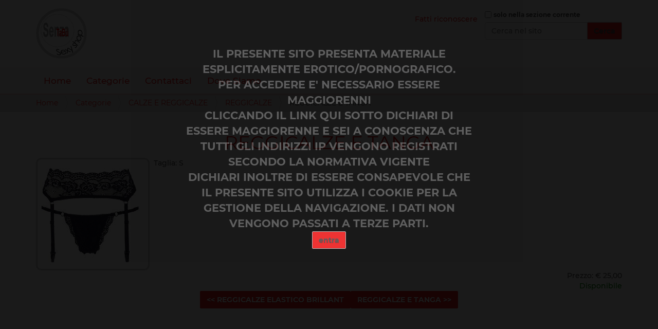

--- FILE ---
content_type: text/html;charset=utf-8
request_url: https://www.senzatabu.com/categorie/calze-e-reggicalze/reggicalze/97ff2bbb6ea3e7ec9f82ecba11b5101b
body_size: 4447
content:
<!DOCTYPE html>
<html xmlns="http://www.w3.org/1999/xhtml" lang="it" xml:lang="it">
  <head><meta http-equiv="Content-Type" content="text/html; charset=UTF-8" />
    <title>REGGICALZE E TANGA — Senzatabu</title>
    <link rel="shortcut icon" type="image/x-icon" href="/++theme++senzatheme/barceloneta-favicon.ico" />
    <link rel="apple-touch-icon" href="/++theme++senzatheme/barceloneta-apple-touch-icon.png" />
    <link rel="apple-touch-icon-precomposed" sizes="144x144" href="/++theme++senzatheme/barceloneta-apple-touch-icon-144x144-precomposed.png" />
    <link rel="apple-touch-icon-precomposed" sizes="114x114" href="/++theme++senzatheme/barceloneta-apple-touch-icon-114x114-precomposed.png" />
    <link rel="apple-touch-icon-precomposed" sizes="72x72" href="/++theme++senzatheme/barceloneta-apple-touch-icon-72x72-precomposed.png" />
    <link rel="apple-touch-icon-precomposed" sizes="57x57" href="/++theme++senzatheme/barceloneta-apple-touch-icon-57x57-precomposed.png" />
    <link rel="apple-touch-icon-precomposed" href="/++theme++senzatheme/barceloneta-apple-touch-icon-precomposed.png" />
  <meta name="twitter:card" content="summary" /><meta property="og:site_name" content="Senzatabu" /><meta property="og:title" content="REGGICALZE E TANGA" /><meta property="og:type" content="website" /><meta property="og:description" content="" /><meta property="og:url" content="https://www.senzatabu.com/categorie/calze-e-reggicalze/reggicalze/97ff2bbb6ea3e7ec9f82ecba11b5101b" /><meta property="og:image" content="https://www.senzatabu.com/@@site-logo/logo.png" /><meta property="og:image:type" content="image/png" /><meta name="DC.date.created" content="2023-09-09T11:26:29+02:00" /><meta name="DC.date.modified" content="2023-09-09T11:26:29+02:00" /><meta name="DC.type" content="articolo" /><meta name="DC.format" content="text/plain" /><meta name="viewport" content="width=device-width, initial-scale=1.0" /><meta name="generator" content="Plone - http://plone.com" /><link rel="stylesheet" href="https://www.senzatabu.com/++plone++production/++unique++2023-08-19T09:19:12.592648/default.css" data-bundle="production" /><link rel="stylesheet" href="https://www.senzatabu.com/++plone++plone.gallery/++unique++2023-07-12%2009%3A52%3A01/dist/flexbin.css" data-bundle="flexbin" /><link rel="stylesheet" href="https://www.senzatabu.com/collective.js.jqueryui.custom.min.css?version=None" data-bundle="jqueryui" /><link rel="stylesheet" href="https://www.senzatabu.com/++plone++static/++unique++2023-02-13%2018%3A52%3A05/plone-fontello-compiled.css" data-bundle="plone-fontello" /><link rel="stylesheet" href="https://www.senzatabu.com/++plone++static/++unique++2023-02-13%2018%3A52%3A05/plone-glyphicons-compiled.css" data-bundle="plone-glyphicons" /><link rel="stylesheet" href="https://www.senzatabu.com//++theme++senzatheme/less/barceloneta-compiled.css" data-bundle="diazo" /><link rel="canonical" href="https://www.senzatabu.com/categorie/calze-e-reggicalze/reggicalze/97ff2bbb6ea3e7ec9f82ecba11b5101b" /><link rel="search" href="https://www.senzatabu.com/@@search" title="Cerca nel sito" /><script>PORTAL_URL = 'https://www.senzatabu.com';</script><script type="text/javascript" src="https://www.senzatabu.com/++plone++production/++unique++2023-08-19T09:19:12.592648/default.js" data-bundle="production"></script><script type="text/javascript" src="https://www.senzatabu.com/collective.js.jqueryui.custom.min.js?version=None" data-bundle="jqueryui"></script><script type="text/javascript" src="https://www.senzatabu.com/++plone++plone.gallery/++unique++2025-02-14%2018%3A50%3A04/dist/spotlight.bundle.js" data-bundle="spotlightjs"></script><script type="text/javascript">
        jQuery(function($){
            if (typeof($.datepicker) != "undefined"){
              $.datepicker.setDefaults(
                jQuery.extend($.datepicker.regional['it'],
                {dateFormat: 'dd/mm/yy'}));
            }
        });
        </script></head>
  <body id="visual-portal-wrapper" class="frontend icons-on portaltype-articolo section-categorie site-Senzatabu subsection-calze-e-reggicalze subsection-calze-e-reggicalze-reggicalze subsection-calze-e-reggicalze-reggicalze-97ff2bbb6ea3e7ec9f82ecba11b5101b template-articoloview thumbs-on userrole-anonymous viewpermission-view" dir="ltr" data-base-url="https://www.senzatabu.com/categorie/calze-e-reggicalze/reggicalze/97ff2bbb6ea3e7ec9f82ecba11b5101b" data-view-url="https://www.senzatabu.com/categorie/calze-e-reggicalze/reggicalze/97ff2bbb6ea3e7ec9f82ecba11b5101b" data-portal-url="https://www.senzatabu.com" data-i18ncatalogurl="https://www.senzatabu.com/plonejsi18n" data-pat-pickadate="{&quot;date&quot;: {&quot;selectYears&quot;: 200}, &quot;time&quot;: {&quot;interval&quot;: 5 } }" data-pat-plone-modal="{&quot;actionOptions&quot;: {&quot;displayInModal&quot;: false}}"><div id="disclaim">
          
<style>
#overlay
{
    position: absolute;
    top: 0;
    left: 0;
    z-index: 9999;
    background-color: #000;
    opacity: 0.9;
    width: 100%;
    height: 10000px;
    overflow: hidden;
    text-align: center;
}
</style>
<div>
<div id="overlay">

      <div style="text-align:center; font-size:1.5em; font-weight:bold;padding:90px 20px 0 20px;opacity:1; max-width:600px;margin: auto;">
      <div>
    IL PRESENTE SITO PRESENTA MATERIALE ESPLICITAMENTE EROTICO/PORNOGRAFICO.
</div>
<div>
PER ACCEDERE E' NECESSARIO ESSERE MAGGIORENNI
</div>
<div>
CLICCANDO IL LINK QUI SOTTO DICHIARI DI ESSERE MAGGIORENNE E SEI A CONOSCENZA CHE TUTTI GLI INDIRIZZI IP VENGONO REGISTRATI SECONDO LA NORMATIVA VIGENTE
</div>
<div>DICHIARI INOLTRE DI ESSERE CONSAPEVOLE CHE IL PRESENTE SITO UTILIZZA I COOKIE PER LA GESTIONE DELLA NAVIGAZIONE. I DATI NON VENGONO PASSATI A TERZE PARTI.</div>
<div>
    <form action="/@@disc_reg" method="post">
        <input type="hidden" name="stdisc" value="1" />
            <input type="submit" value="entra" />
    </form>
</div>
</div></div>
</div>
  </div><div class="outer-wrapper">
      <header id="content-header">
        <div class="container">
          
      <div id="portal-header">
    <a id="portal-logo" title="Senzatabu" href="https://www.senzatabu.com">
    <img src="https://www.senzatabu.com/@@site-logo/logo.png" alt="Senzatabu" title="Senzatabu" /></a>

<div id="portal-searchbox">

    <form id="searchGadget_form" action="https://www.senzatabu.com/@@search" role="search" data-pat-livesearch="ajaxUrl:https://www.senzatabu.com/@@ajax-search" class="pat-livesearch">

        <div class="LSBox">
        <label class="hiddenStructure" for="searchGadget">Cerca nel sito</label>
             
        <div class="searchSection">
            <input id="searchbox_currentfolder_only" class="noborder" type="checkbox" name="path" value="/senzatabu/Senzatabu/categorie/calze-e-reggicalze/reggicalze/97ff2bbb6ea3e7ec9f82ecba11b5101b" />
            <label for="searchbox_currentfolder_only" style="cursor: pointer">solo nella sezione corrente</label>
        </div>
             
        <input name="SearchableText" type="text" size="18" id="searchGadget" title="Cerca nel sito" placeholder="Cerca nel sito" class="searchField" />

        <input class="searchButton" type="submit" value="Cerca" />

         </div>
    </form>

    <div id="portal-advanced-search" class="hiddenStructure">
        <a href="https://www.senzatabu.com/@@search">Ricerca avanzata…</a>
    </div>

</div>

<div id="portal-anontools">
  <ul>
    <li>
      
          <a title="Fatti riconoscere" href="https://www.senzatabu.com/login" id="personaltools-login" class="pat-plone-modal" data-pat-plone-modal="{&quot;prependContent&quot;: &quot;.portalMessage&quot;, &quot;title&quot;: &quot;Fatti riconoscere&quot;, &quot;width&quot;: &quot;26em&quot;, &quot;actionOptions&quot;: {&quot;redirectOnResponse&quot;: true}}">Fatti riconoscere</a>
      
    </li>
  </ul>
</div>





</div>

    
          
        </div>
      </header>
      <div id="mainnavigation-wrapper">
        <div id="mainnavigation">

  <nav class="plone-navbar pat-navigationmarker" id="portal-globalnav-wrapper">
    <div class="container">
      <div class="plone-navbar-header">
        <button type="button" class="plone-navbar-toggle" data-toggle="collapse" data-target="#portal-globalnav-collapse">
          <span class="sr-only">Alterna la navigazione</span>
          <span class="icon-bar"></span>
          <span class="icon-bar"></span>
          <span class="icon-bar"></span>
        </button>
      </div>

      <div class="plone-collapse plone-navbar-collapse" id="portal-globalnav-collapse">
        <ul class="plone-nav plone-navbar-nav" id="portal-globalnav">
          <li class="index_html"><a href="https://www.senzatabu.com" class="state-None">Home</a></li><li class="categorie"><a href="https://www.senzatabu.com/categorie" class="state-published">Categorie</a></li><li class="contattaci"><a href="https://www.senzatabu.com/contattaci" class="state-published">Contattaci</a></li><li class="dove-siamo"><a href="https://www.senzatabu.com/dove-siamo" class="state-published">Dove Siamo</a></li>
        </ul>
      </div>
    </div>
  </nav>


</div>
      </div>
      
      <div id="above-content-wrapper">
          <div id="viewlet-above-content"><nav id="portal-breadcrumbs" class="plone-breadcrumb">
  <div class="container">
    <span id="breadcrumbs-you-are-here" class="hiddenStructure">Tu sei qui:</span>
    <ol aria-labelledby="breadcrumbs-you-are-here">
      <li id="breadcrumbs-home">
        <a href="https://www.senzatabu.com">Home</a>
      </li>
      <li id="breadcrumbs-1">
        
          <a href="https://www.senzatabu.com/categorie">Categorie</a>
          
        
      </li>
      <li id="breadcrumbs-2">
        
          <a href="https://www.senzatabu.com/categorie/calze-e-reggicalze">CALZE E REGGICALZE</a>
          
        
      </li>
      <li id="breadcrumbs-3">
        
          <a href="https://www.senzatabu.com/categorie/calze-e-reggicalze/reggicalze">REGGICALZE</a>
          
        
      </li>
      <li id="breadcrumbs-4">
        
          
          <span id="breadcrumbs-current">REGGICALZE E TANGA</span>
        
      </li>
    </ol>
  </div>
</nav>
</div>
      </div>
      <div class="container">
        <div class="row">
          <aside id="global_statusmessage">
      

      <div>
      </div>
    </aside>
        </div>
        <main id="main-container" class="row row-offcanvas row-offcanvas-right">
          

    

    <div class="col-xs-12 col-sm-12 col-md-12">
      <div class="row">
        <div class="col-xs-12 col-sm-12">
          <article id="content">

          
    
<script>
jQuery(document).ready(function ()
{
$('div#miocontenuto img').each(function(){
       oggetto = $(this).parent();
       tipo = oggetto.prop('tagName')
       classeogg = $(this).attr("class");
       miaimm = $(this).attr("src");
       if (tipo != 'A'){
        miolink = document.createElement("a");
        miaimm_sp = miaimm.split('/preview');
        miaimm_ps = miaimm_sp[0];
        miaimm_st = miaimm_ps.split('/thumb');
        miaimm_ok = miaimm_st[0];

        $(this).wrap($('<a href="'+miaimm_ok+' " class="spotlight">'));
}
});
})
</script>

<div>
<div style="text-align:center;"><h1 style="color:#EB1D1D">REGGICALZE E TANGA</h1></div>
<div></div>
<div id="miocontenuto" style="float:left; padding:8px 10px 5px 0; margin: 0 8px 0 0; border-radius: 10px 10px 10px 10px; border:solid 3px #CBCBCB;"><img src="https://www.senzatabu.com/categorie/calze-e-reggicalze/reggicalze/97ff2bbb6ea3e7ec9f82ecba11b5101b/@@images/immagine/preview" class="image-richtext responsive" style="padding: 0px;" /></div>
<div>Taglia: S</div>
</div>
<div style="clear: both; text-align:right;">

Prezzo: € <span>25,00</span>

<div>
<span style="color:green;">Disponibile</span>
</div>

</div>


<div style="text-align:center;">
<a href="https://www.senzatabu.com/categorie/calze-e-reggicalze/reggicalze/96d325f4c36d458b20c1bd0026ec01c3"><div class="button-field context">&lt;&lt; REGGICALZE ELASTICO BRILLANT</div></a><a href="https://www.senzatabu.com/categorie/calze-e-reggicalze/reggicalze/6305d4702d489aab2df6df4aa0b64605"><div class="button-field context">REGGICALZE E TANGA &gt;&gt;</div></a>
</div>




        </article>
        </div>
      </div>
      <footer class="row">
        <div class="col-xs-12 col-sm-12">
          <div id="viewlet-below-content">




</div>
        </div>
      </footer>
    </div>
  
          <div id="column1-container">
          </div>
          <div id="column2-container">
          </div>
        </main><!--/row-->
      </div><!--/container-->
    </div><!--/outer-wrapper --><footer id="portal-footer-wrapper">
        <div class="container" id="portal-footer">
          <div class="doormat row">
    
    
  </div>
          <div class="copyright row"><div class="col-xs-12">
      <div>
  IRIS DI SOLA ANDREA &amp; C. SAS - C.so Sempione 162a - 20025 LEGNANO (MI) - P.IVA: 02579870128
  
</div>
<div>
    Powered by <a href="https://www.twentys.it">Twenty Service SAS</a>
</div>
    </div></div>
          <div class="colophon row"><div class="col-xs-12">
      <a href="http://plone.com" target="_blank" title="Questo sito è stato realizzato con Plone, CMS/WCM open source.">Realizzato con Plone &amp; Python</a>
    </div></div>
          <div class="site-actions row"><div class="col-xs-12"><ul class="actions-site_actions">
      
        <li class="portletItem">
          <a href="https://www.senzatabu.com/sitemap">

            <span>Mappa del sito</span>

            

          </a>
        </li>
      
        <li class="portletItem">
          <a href="https://www.senzatabu.com/accessibility-info">

            <span>Accessibilità</span>

            

          </a>
        </li>
      
        <li class="portletItem">
          <a href="https://www.senzatabu.com/contact-info" class="pat-plone-modal" data-pat-plone-modal="{}">

            <span>Contatti</span>

            

          </a>
        </li>
      
    </ul></div></div>
        </div>
      </footer></body>
</html>

--- FILE ---
content_type: text/css; charset=utf-8
request_url: https://www.senzatabu.com//++theme++senzatheme/less/barceloneta-compiled.css
body_size: 219566
content:
@font-face {
    font-family: 'Montserrat';
    src: url('less/monserrat/Montserrat-ExtraLight.eot');
    src: local('Montserrat ExtraLight'), local('Montserrat-ExtraLight'),
        url('less/monserrat/Montserrat-ExtraLight.eot?#iefix') format('embedded-opentype'),
        url('less/monserrat/Montserrat-ExtraLight.woff2') format('woff2'),
        url('less/monserrat/Montserrat-ExtraLight.woff') format('woff'),
        url('less/monserrat/Montserrat-ExtraLight.ttf') format('truetype');
    font-weight: 200;
    font-style: normal;
}

@font-face {
    font-family: 'Montserrat';
    src: url('less/monserrat/Montserrat-MediumItalic.eot');
    src: local('Montserrat Medium Italic'), local('Montserrat-MediumItalic'),
        url('less/monserrat/Montserrat-MediumItalic.eot?#iefix') format('embedded-opentype'),
        url('less/monserrat/Montserrat-MediumItalic.woff2') format('woff2'),
        url('less/monserrat/Montserrat-MediumItalic.woff') format('woff'),
        url('less/monserrat/Montserrat-MediumItalic.ttf') format('truetype');
    font-weight: 500;
    font-style: italic;
}

@font-face {
    font-family: 'Montserrat';
    src: url('less/monserrat/Montserrat-Italic.eot');
    src: local('Montserrat Italic'), local('Montserrat-Italic'),
        url('less/monserrat/Montserrat-Italic.eot?#iefix') format('embedded-opentype'),
        url('less/monserrat/Montserrat-Italic.woff2') format('woff2'),
        url('less/monserrat/Montserrat-Italic.woff') format('woff'),
        url('less/monserrat/Montserrat-Italic.ttf') format('truetype');
    font-weight: normal;
    font-style: italic;
}

@font-face {
    font-family: 'Montserrat';
    src: url('less/monserrat/Montserrat-Regular.eot');
    src: local('Montserrat Regular'), local('Montserrat-Regular'),
        url('less/monserrat/Montserrat-Regular.eot?#iefix') format('embedded-opentype'),
        url('less/monserrat/Montserrat-Regular.woff2') format('woff2'),
        url('less/monserrat/Montserrat-Regular.woff') format('woff'),
        url('less/monserrat/Montserrat-Regular.ttf') format('truetype');
    font-weight: normal;
    font-style: normal;
}

@font-face {
    font-family: 'Montserrat';
    src: url('less/monserrat/Montserrat-ThinItalic.eot');
    src: local('Montserrat Thin Italic'), local('Montserrat-ThinItalic'),
        url('less/monserrat/Montserrat-ThinItalic.eot?#iefix') format('embedded-opentype'),
        url('less/monserrat/Montserrat-ThinItalic.woff2') format('woff2'),
        url('less/monserrat/Montserrat-ThinItalic.woff') format('woff'),
        url('less/monserrat/Montserrat-ThinItalic.ttf') format('truetype');
    font-weight: 100;
    font-style: italic;
}

@font-face {
    font-family: 'Montserrat';
    src: url('less/monserrat/Montserrat-Bold.eot');
    src: local('Montserrat Bold'), local('Montserrat-Bold'),
        url('less/monserrat/Montserrat-Bold.eot?#iefix') format('embedded-opentype'),
        url('less/monserrat/Montserrat-Bold.woff2') format('woff2'),
        url('less/monserrat/Montserrat-Bold.woff') format('woff'),
        url('less/monserrat/Montserrat-Bold.ttf') format('truetype');
    font-weight: bold;
    font-style: normal;
}

@font-face {
    font-family: 'Montserrat';
    src: url('less/monserrat/Montserrat-Light.eot');
    src: local('Montserrat Light'), local('Montserrat-Light'),
        url('less/monserrat/Montserrat-Light.eot?#iefix') format('embedded-opentype'),
        url('less/monserrat/Montserrat-Light.woff2') format('woff2'),
        url('less/monserrat/Montserrat-Light.woff') format('woff'),
        url('less/monserrat/Montserrat-Light.ttf') format('truetype');
    font-weight: 300;
    font-style: normal;
}

@font-face {
    font-family: 'Montserrat';
    src: url('less/monserrat/Montserrat-Black.eot');
    src: local('Montserrat Black'), local('Montserrat-Black'),
        url('less/monserrat/Montserrat-Black.eot?#iefix') format('embedded-opentype'),
        url('less/monserrat/Montserrat-Black.woff2') format('woff2'),
        url('less/monserrat/Montserrat-Black.woff') format('woff'),
        url('less/monserrat/Montserrat-Black.ttf') format('truetype');
    font-weight: 900;
    font-style: normal;
}

@font-face {
    font-family: 'Montserrat';
    src: url('less/monserrat/Montserrat-Medium.eot');
    src: local('Montserrat Medium'), local('Montserrat-Medium'),
        url('less/monserrat/Montserrat-Medium.eot?#iefix') format('embedded-opentype'),
        url('less/monserrat/Montserrat-Medium.woff2') format('woff2'),
        url('less/monserrat/Montserrat-Medium.woff') format('woff'),
        url('less/monserrat/Montserrat-Medium.ttf') format('truetype');
    font-weight: 500;
    font-style: normal;
}

@font-face {
    font-family: 'Montserrat';
    src: url('less/monserrat/Montserrat-ExtraLightItalic.eot');
    src: local('Montserrat ExtraLight Italic'), local('Montserrat-ExtraLightItalic'),
        url('less/monserrat/Montserrat-ExtraLightItalic.eot?#iefix') format('embedded-opentype'),
        url('less/monserrat/Montserrat-ExtraLightItalic.woff2') format('woff2'),
        url('less/monserrat/Montserrat-ExtraLightItalic.woff') format('woff'),
        url('less/monserrat/Montserrat-ExtraLightItalic.ttf') format('truetype');
    font-weight: 200;
    font-style: italic;
}

@font-face {
    font-family: 'Montserrat';
    src: url('less/monserrat/Montserrat-BlackItalic.eot');
    src: local('Montserrat Black Italic'), local('Montserrat-BlackItalic'),
        url('less/monserrat/Montserrat-BlackItalic.eot?#iefix') format('embedded-opentype'),
        url('less/monserrat/Montserrat-BlackItalic.woff2') format('woff2'),
        url('less/monserrat/Montserrat-BlackItalic.woff') format('woff'),
        url('less/monserrat/Montserrat-BlackItalic.ttf') format('truetype');
    font-weight: 900;
    font-style: italic;
}

@font-face {
    font-family: 'Montserrat';
    src: url('less/monserrat/Montserrat-ExtraBoldItalic.eot');
    src: local('Montserrat ExtraBold Italic'), local('Montserrat-ExtraBoldItalic'),
        url('less/monserrat/Montserrat-ExtraBoldItalic.eot?#iefix') format('embedded-opentype'),
        url('less/monserrat/Montserrat-ExtraBoldItalic.woff2') format('woff2'),
        url('less/monserrat/Montserrat-ExtraBoldItalic.woff') format('woff'),
        url('less/monserrat/Montserrat-ExtraBoldItalic.ttf') format('truetype');
    font-weight: 800;
    font-style: italic;
}

@font-face {
    font-family: 'Montserrat';
    src: url('less/monserrat/Montserrat-SemiBoldItalic.eot');
    src: local('Montserrat SemiBold Italic'), local('Montserrat-SemiBoldItalic'),
        url('less/monserrat/Montserrat-SemiBoldItalic.eot?#iefix') format('embedded-opentype'),
        url('less/monserrat/Montserrat-SemiBoldItalic.woff2') format('woff2'),
        url('less/monserrat/Montserrat-SemiBoldItalic.woff') format('woff'),
        url('less/monserrat/Montserrat-SemiBoldItalic.ttf') format('truetype');
    font-weight: 600;
    font-style: italic;
}

@font-face {
    font-family: 'Montserrat';
    src: url('less/monserrat/Montserrat-ExtraBold.eot');
    src: local('Montserrat ExtraBold'), local('Montserrat-ExtraBold'),
        url('less/monserrat/Montserrat-ExtraBold.eot?#iefix') format('embedded-opentype'),
        url('less/monserrat/Montserrat-ExtraBold.woff2') format('woff2'),
        url('less/monserrat/Montserrat-ExtraBold.woff') format('woff'),
        url('less/monserrat/Montserrat-ExtraBold.ttf') format('truetype');
    font-weight: 800;
    font-style: normal;
}

@font-face {
    font-family: 'Montserrat';
    src: url('less/monserrat/Montserrat-BoldItalic.eot');
    src: local('Montserrat Bold Italic'), local('Montserrat-BoldItalic'),
        url('less/monserrat/Montserrat-BoldItalic.eot?#iefix') format('embedded-opentype'),
        url('less/monserrat/Montserrat-BoldItalic.woff2') format('woff2'),
        url('less/monserrat/Montserrat-BoldItalic.woff') format('woff'),
        url('less/monserrat/Montserrat-BoldItalic.ttf') format('truetype');
    font-weight: bold;
    font-style: italic;
}

@font-face {
    font-family: 'Montserrat';
    src: url('less/monserrat/Montserrat-LightItalic.eot');
    src: local('Montserrat Light Italic'), local('Montserrat-LightItalic'),
        url('less/monserrat/Montserrat-LightItalic.eot?#iefix') format('embedded-opentype'),
        url('less/monserrat/Montserrat-LightItalic.woff2') format('woff2'),
        url('less/monserrat/Montserrat-LightItalic.woff') format('woff'),
        url('less/monserrat/Montserrat-LightItalic.ttf') format('truetype');
    font-weight: 300;
    font-style: italic;
}

@font-face {
    font-family: 'Montserrat';
    src: url('less/monserrat/Montserrat-SemiBold.eot');
    src: local('Montserrat SemiBold'), local('Montserrat-SemiBold'),
        url('less/monserrat/Montserrat-SemiBold.eot?#iefix') format('embedded-opentype'),
        url('less/monserrat/Montserrat-SemiBold.woff2') format('woff2'),
        url('less/monserrat/Montserrat-SemiBold.woff') format('woff'),
        url('less/monserrat/Montserrat-SemiBold.ttf') format('truetype');
    font-weight: 600;
    font-style: normal;
}

@font-face {
    font-family: 'Montserrat';
    src: url('less/monserrat/Montserrat-Thin.eot');
    src: local('Montserrat Thin'), local('Montserrat-Thin'),
        url('less/monserrat/Montserrat-Thin.eot?#iefix') format('embedded-opentype'),
        url('less/monserrat/Montserrat-Thin.woff2') format('woff2'),
        url('less/monserrat/Montserrat-Thin.woff') format('woff'),
        url('less/monserrat/Montserrat-Thin.ttf') format('truetype');
    font-weight: 100;
    font-style: normal;
}





@font-face {
  font-family: 'Roboto';
  src: url('less/roboto/roboto-light.eot');
  src: local('Roboto Light'), url('less/roboto/roboto-light.eot?#iefix') format('embedded-opentype'), url('less/roboto/roboto-light.woff') format('woff'), url('less/roboto/roboto-light.ttf') format('truetype'), url('less/roboto/roboto-light.svg') format('svg');
  font-weight: 300;
  font-style: normal;
}
@font-face {
  font-family: 'Roboto';
  src: url('less/roboto/roboto-lightitalic.eot');
  src: local('Roboto Light Italic'), url('less/roboto/roboto-lightitalic.eot?#iefix') format('embedded-opentype'), url('less/roboto/roboto-lightitalic.woff') format('woff'), url('less/roboto/roboto-lightitalic.ttf') format('truetype'), url('less/roboto/roboto-lightitalic.svg') format('svg');
  font-weight: 300;
  font-style: italic;
}
@font-face {
  font-family: 'Roboto';
  src: url('less/roboto/roboto-regular.eot');
  src: local('Roboto Regular'), url('less/roboto/roboto-regular.eot?#iefix') format('embedded-opentype'), url('less/roboto/roboto-regular.woff') format('woff'), url('less/roboto/roboto-regular.ttf') format('truetype'), url('less/roboto/roboto-regular.svg') format('svg');
  font-weight: 400;
  font-style: normal;
}
@font-face {
  font-family: 'Roboto';
  src: url('less/roboto/roboto-italic.eot');
  src: local('Roboto Italic'), url('less/roboto/roboto-italic.eot?#iefix') format('embedded-opentype'), url('less/roboto/roboto-italic.woff') format('woff'), url('less/roboto/roboto-italic.ttf') format('truetype'), url('less/roboto/roboto-italic.svg') format('svg');
  font-weight: 400;
  font-style: italic;
}
@font-face {
  font-family: 'Roboto';
  src: url('less/roboto/roboto-medium.eot');
  src: local('Roboto Medium'), url('less/roboto/roboto-medium.eot?#iefix') format('embedded-opentype'), url('less/roboto/roboto-medium.woff') format('woff'), url('less/roboto/roboto-medium.ttf') format('truetype'), url('less/roboto/roboto-medium.svg') format('svg');
  font-weight: 500;
  font-style: normal;
}
@font-face {
  font-family: 'Roboto';
  src: url('less/roboto/roboto-mediumitalic.eot');
  src: local('Roboto Medium Italic'), url('less/roboto/roboto-mediumitalic.eot?#iefix') format('embedded-opentype'), url('less/roboto/roboto-mediumitalic.woff') format('woff'), url('less/roboto/roboto-mediumitalic.ttf') format('truetype'), url('less/roboto/roboto-mediumitalic.svg') format('svg');
  font-weight: 500;
  font-style: italic;
}
@font-face {
  font-family: 'Roboto';
  src: url('less/roboto/roboto-bold.eot');
  src: local('Roboto Bold'), url('less/roboto/roboto-bold.eot?#iefix') format('embedded-opentype'), url('less/roboto/roboto-bold.woff') format('woff'), url('less/roboto/roboto-bold.ttf') format('truetype'), url('less/roboto/roboto-bold.svg') format('svg');
  font-weight: 700;
  font-style: normal;
}
@font-face {
  font-family: 'Roboto';
  src: url('less/roboto/roboto-bolditalic.eot');
  src: local('Roboto Bold Italic'), url('less/roboto/roboto-bolditalic.eot?#iefix') format('embedded-opentype'), url('less/roboto/roboto-bolditalic.woff') format('woff'), url('less/roboto/roboto-bolditalic.ttf') format('truetype'), url('less/roboto/roboto-bolditalic.svg') format('svg');
  font-weight: 700;
  font-style: italic;
}
@font-face {
  font-family: 'Roboto Condensed';
  src: url('less/roboto/robotocondensed-light.eot');
  src: local('Roboto Condensed Light'), url('less/roboto/robotocondensed-light.eot?#iefix') format('embedded-opentype'), url('less/roboto/robotocondensed-light.woff') format('woff'), url('less/roboto/robotocondensed-light.ttf') format('truetype'), url('less/roboto/robotocondensed-light.svg') format('svg');
  font-weight: 300;
  font-style: normal;
}
@font-face {
  font-family: 'Roboto Condensed';
  src: url('less/roboto/robotocondensed-lightitalic.eot');
  src: local('Roboto Condensed Thin Italic'), url('less/roboto/robotocondensed-lightitalic.eot?#iefix') format('embedded-opentype'), url('less/roboto/robotocondensed-lightitalic.woff') format('woff'), url('less/roboto/robotocondensed-lightitalic.ttf') format('truetype'), url('less/roboto/robotocondensed-lightitalic.svg') format('svg');
  font-weight: 300;
  font-style: italic;
}
/*! normalize.css v3.0.1 | MIT License | git.io/normalize */
/* line 9, https://www2.senzatabu.com/++theme++senzatheme/less/normalize.plone.less */
html {
  font-family: sans-serif;
  -ms-text-size-adjust: 100%;
  -webkit-text-size-adjust: 100%;
}
/* line 19, https://www2.senzatabu.com/++theme++senzatheme/less/normalize.plone.less */
body {
  margin: 0;
}
/* line 32, https://www2.senzatabu.com/++theme++senzatheme/less/normalize.plone.less */
article,
aside,
details,
figcaption,
figure,
footer,
header,
main,
nav,
section,
summary {
  display: block;
}
/* line 51, https://www2.senzatabu.com/++theme++senzatheme/less/normalize.plone.less */
audio,
canvas,
progress,
video {
  display: inline-block;
  vertical-align: baseline;
}
/* line 64, https://www2.senzatabu.com/++theme++senzatheme/less/normalize.plone.less */
audio:not([controls]) {
  display: none;
  height: 0;
}
/* line 74, https://www2.senzatabu.com/++theme++senzatheme/less/normalize.plone.less */
[hidden],
template {
  display: none;
}
/* line 86, https://www2.senzatabu.com/++theme++senzatheme/less/normalize.plone.less */
a {
  background: transparent;
}
/* line 94, https://www2.senzatabu.com/++theme++senzatheme/less/normalize.plone.less */
a:active,
a:hover {
  outline: 0;
}
/* line 106, https://www2.senzatabu.com/++theme++senzatheme/less/normalize.plone.less */
abbr[title] {
  border-bottom: 1px dotted;
}
/* line 114, https://www2.senzatabu.com/++theme++senzatheme/less/normalize.plone.less */
b,
strong {
  font-weight: bold;
}
/* line 123, https://www2.senzatabu.com/++theme++senzatheme/less/normalize.plone.less */
dfn {
  font-style: italic;
}
/* line 132, https://www2.senzatabu.com/++theme++senzatheme/less/normalize.plone.less */
h1 {
  font-size: 2em;
  margin: 0.67em 0;
}
/* line 141, https://www2.senzatabu.com/++theme++senzatheme/less/normalize.plone.less */
mark {
  background: #ff0;
  color: #000;
}
/* line 150, https://www2.senzatabu.com/++theme++senzatheme/less/normalize.plone.less */
small {
  font-size: 80%;
}
/* line 158, https://www2.senzatabu.com/++theme++senzatheme/less/normalize.plone.less */
sub,
sup {
  font-size: 75%;
  line-height: 0;
  position: relative;
  vertical-align: baseline;
}
/* line 166, https://www2.senzatabu.com/++theme++senzatheme/less/normalize.plone.less */
sup {
  top: -0.5em;
}
/* line 170, https://www2.senzatabu.com/++theme++senzatheme/less/normalize.plone.less */
sub {
  bottom: -0.25em;
}
/* line 181, https://www2.senzatabu.com/++theme++senzatheme/less/normalize.plone.less */
img {
  border: 0;
}
/* line 189, https://www2.senzatabu.com/++theme++senzatheme/less/normalize.plone.less */
svg:not(:root) {
  overflow: hidden;
}
/* line 200, https://www2.senzatabu.com/++theme++senzatheme/less/normalize.plone.less */
figure {
  margin: 1em 40px;
}
/* line 208, https://www2.senzatabu.com/++theme++senzatheme/less/normalize.plone.less */
hr {
  -moz-box-sizing: content-box;
  box-sizing: content-box;
  height: 0;
}
/* line 218, https://www2.senzatabu.com/++theme++senzatheme/less/normalize.plone.less */
pre {
  overflow: auto;
}
/* line 226, https://www2.senzatabu.com/++theme++senzatheme/less/normalize.plone.less */
code,
kbd,
pre,
samp {
  font-family: monospace, monospace;
  font-size: 1em;
}
/* line 249, https://www2.senzatabu.com/++theme++senzatheme/less/normalize.plone.less */
button,
input,
optgroup,
select,
textarea {
  color: inherit;
  font: inherit;
  margin: 0;
}
/* line 263, https://www2.senzatabu.com/++theme++senzatheme/less/normalize.plone.less */
button {
  overflow: visible;
}
/* line 274, https://www2.senzatabu.com/++theme++senzatheme/less/normalize.plone.less */
button,
select {
  text-transform: none;
}
/* line 287, https://www2.senzatabu.com/++theme++senzatheme/less/normalize.plone.less */
button,
html input[type="button"],
input[type="reset"],
input[type="submit"] {
  -webkit-appearance: button;
  cursor: pointer;
}
/* line 299, https://www2.senzatabu.com/++theme++senzatheme/less/normalize.plone.less */
button[disabled],
html input[disabled] {
  cursor: default;
}
/* line 308, https://www2.senzatabu.com/++theme++senzatheme/less/normalize.plone.less */
button::-moz-focus-inner,
input::-moz-focus-inner {
  border: 0;
  padding: 0;
}
/* line 319, https://www2.senzatabu.com/++theme++senzatheme/less/normalize.plone.less */
input {
  line-height: normal;
}
/* line 331, https://www2.senzatabu.com/++theme++senzatheme/less/normalize.plone.less */
input[type="checkbox"],
input[type="radio"] {
  box-sizing: border-box;
  padding: 0;
}
/* line 343, https://www2.senzatabu.com/++theme++senzatheme/less/normalize.plone.less */
input[type="number"]::-webkit-inner-spin-button,
input[type="number"]::-webkit-outer-spin-button {
  height: auto;
}
/* line 354, https://www2.senzatabu.com/++theme++senzatheme/less/normalize.plone.less */
input[type="search"] {
  -webkit-appearance: textfield;
  -moz-box-sizing: content-box;
  -webkit-box-sizing: content-box;
  box-sizing: content-box;
}
/* line 367, https://www2.senzatabu.com/++theme++senzatheme/less/normalize.plone.less */
input[type="search"]::-webkit-search-cancel-button,
input[type="search"]::-webkit-search-decoration {
  -webkit-appearance: none;
}
/* line 376, https://www2.senzatabu.com/++theme++senzatheme/less/normalize.plone.less */
fieldset {
  border: 1px solid #c0c0c0;
  margin: 0 2px;
  padding: 0.35em 0.625em 0.75em;
}
/* line 387, https://www2.senzatabu.com/++theme++senzatheme/less/normalize.plone.less */
legend {
  border: 0;
  padding: 0;
}
/* line 396, https://www2.senzatabu.com/++theme++senzatheme/less/normalize.plone.less */
textarea {
  overflow: auto;
}
/* line 405, https://www2.senzatabu.com/++theme++senzatheme/less/normalize.plone.less */
optgroup {
  font-weight: bold;
}
/* line 416, https://www2.senzatabu.com/++theme++senzatheme/less/normalize.plone.less */
table {
  border-collapse: collapse;
  border-spacing: 0;
}
/* line 421, https://www2.senzatabu.com/++theme++senzatheme/less/normalize.plone.less */
td,
th {
  padding: 0;
}
@media print {
  /* line 9, https://www2.senzatabu.com/++theme++senzatheme/less/print.plone.less */
  .sidebar-offcanvas,
  #portal-footer-wrapper,
  #mainnavigation-wrapper,
  #content-header,
  .link-https,
  #edit-zone {
    display: none;
    visibility: hidden;
  }
  /* line 19, https://www2.senzatabu.com/++theme++senzatheme/less/print.plone.less */
  * {
    text-shadow: none !important;
    color: #000 !important;
    background: transparent !important;
    box-shadow: none !important;
  }
  /* line 26, https://www2.senzatabu.com/++theme++senzatheme/less/print.plone.less */
  a,
  a:visited {
    text-decoration: underline;
  }
  /* line 31, https://www2.senzatabu.com/++theme++senzatheme/less/print.plone.less */
  a[href]::after {
    content: " (" attr(href) ")";
  }
  /* line 35, https://www2.senzatabu.com/++theme++senzatheme/less/print.plone.less */
  abbr[title]::after {
    content: " (" attr(title) ")";
  }
  /* line 40, https://www2.senzatabu.com/++theme++senzatheme/less/print.plone.less */
  a[href^="javascript:"]::after,
  a[href^="#"]::after {
    content: "";
  }
  /* line 45, https://www2.senzatabu.com/++theme++senzatheme/less/print.plone.less */
  pre,
  blockquote {
    border: 1px solid #999;
    page-break-inside: avoid;
  }
  /* line 51, https://www2.senzatabu.com/++theme++senzatheme/less/print.plone.less */
  thead {
    display: table-header-group;
  }
  /* line 55, https://www2.senzatabu.com/++theme++senzatheme/less/print.plone.less */
  tr,
  img {
    page-break-inside: avoid;
  }
  /* line 60, https://www2.senzatabu.com/++theme++senzatheme/less/print.plone.less */
  img {
    max-width: 100% !important;
  }
  /* line 64, https://www2.senzatabu.com/++theme++senzatheme/less/print.plone.less */
  p,
  h2,
  h3 {
    orphans: 3;
    widows: 3;
  }
  /* line 71, https://www2.senzatabu.com/++theme++senzatheme/less/print.plone.less */
  h2,
  h3 {
    page-break-after: avoid;
  }
  /* line 78, https://www2.senzatabu.com/++theme++senzatheme/less/print.plone.less */
  select {
    background: #fff !important;
  }
  /* line 83, https://www2.senzatabu.com/++theme++senzatheme/less/print.plone.less */
  .navbar {
    display: none;
  }
  /* line 87, https://www2.senzatabu.com/++theme++senzatheme/less/print.plone.less */
  .table td,
  .table th {
    background-color: #fff !important;
  }
  /* line 94, https://www2.senzatabu.com/++theme++senzatheme/less/print.plone.less */
  .btn > .caret,
  .dropup > .btn > .caret {
    border-top-color: #000 !important;
  }
  /* line 98, https://www2.senzatabu.com/++theme++senzatheme/less/print.plone.less */
  .label {
    border: 1px solid #000;
  }
  /* line 102, https://www2.senzatabu.com/++theme++senzatheme/less/print.plone.less */
  .table {
    border-collapse: collapse !important;
  }
  /* line 106, https://www2.senzatabu.com/++theme++senzatheme/less/print.plone.less */
  .table-bordered th,
  .table-bordered td {
    border: 1px solid #ddd !important;
  }
  /* line 112, https://www2.senzatabu.com/++theme++senzatheme/less/print.plone.less */
  #portal-searchbox {
    display: None;
  }
  /* line 116, https://www2.senzatabu.com/++theme++senzatheme/less/print.plone.less */
  #portal-personaltools {
    display: None;
  }
  /* line 120, https://www2.senzatabu.com/++theme++senzatheme/less/print.plone.less */
  #portal-breadcrumbs {
    display: None;
  }
}
/* line 4, https://www2.senzatabu.com/++theme++senzatheme/less/scaffolding.plone.less */
* {
  -webkit-box-sizing: border-box;
  -moz-box-sizing: border-box;
  box-sizing: border-box;
}
/* line 7, https://www2.senzatabu.com/++theme++senzatheme/less/scaffolding.plone.less */
*::before,
*::after {
  -webkit-box-sizing: border-box;
  -moz-box-sizing: border-box;
  box-sizing: border-box;
}
/* line 14, https://www2.senzatabu.com/++theme++senzatheme/less/scaffolding.plone.less */
html {
  font-size: 62.5%;
  -webkit-tap-highlight-color: rgba(0, 0, 0, 0);
}
/* line 19, https://www2.senzatabu.com/++theme++senzatheme/less/scaffolding.plone.less */
body {
  font-family: "Montserrat", "Roboto", "Helvetica Neue", Helvetica, Arial, sans-serif;
  font-size: 14px;
  font-weight: 500;
  line-height: 1.42857143;
  color: #4d4d4d;
  background-color: white;
  -webkit-font-smoothing: antialiased;
  -moz-osx-font-smoothing: grayscale;
}
/* line 31, https://www2.senzatabu.com/++theme++senzatheme/less/scaffolding.plone.less */
input,
button,
select,
textarea {
  font-family: inherit;
  font-size: inherit;
  line-height: inherit;
}
/* line 43, https://www2.senzatabu.com/++theme++senzatheme/less/scaffolding.plone.less */
a {
  color: #EB1D1D;
  text-decoration: none;
}
/* line 47, https://www2.senzatabu.com/++theme++senzatheme/less/scaffolding.plone.less */
a:hover,
a:focus {
  color: #EB1D1D;
  text-decoration: underline;
}
/* line 53, https://www2.senzatabu.com/++theme++senzatheme/less/scaffolding.plone.less */
a:focus {
  outline: thin dotted;
  outline: 5px auto -webkit-focus-ring-color;
  outline-offset: -2px;
}
/* line 60, https://www2.senzatabu.com/++theme++senzatheme/less/scaffolding.plone.less */
figure {
  margin: 0;
}
/* line 67, https://www2.senzatabu.com/++theme++senzatheme/less/scaffolding.plone.less */
img {
  vertical-align: middle;
}
/* line 74, https://www2.senzatabu.com/++theme++senzatheme/less/scaffolding.plone.less */
hr {
  margin-top: 20px;
  margin-bottom: 20px;
  border: 0;
  border-top: 1px solid #cccccc;
}
/* line 86, https://www2.senzatabu.com/++theme++senzatheme/less/scaffolding.plone.less */
.sr-only,
.hiddenStructure,
.crud-form .header-select {
  position: absolute;
  width: 1px;
  height: 1px;
  margin: -1px;
  padding: 0;
  overflow: hidden;
  clip: rect(0, 0, 0, 0);
  border: 0;
  color: #fff;
  background-color: #000;
}
/* line 99, https://www2.senzatabu.com/++theme++senzatheme/less/scaffolding.plone.less */
.sr-only a,
.hiddenStructure a {
  color: #fff;
  background-color: #000;
}
/* line 109, https://www2.senzatabu.com/++theme++senzatheme/less/scaffolding.plone.less */
.sr-only-focusable:active,
.sr-only-focusable:focus {
  position: static;
  width: auto;
  height: auto;
  margin: 0;
  overflow: visible;
  clip: auto;
}
/* line 4, https://www2.senzatabu.com/++theme++senzatheme/less/type.plone.less */
body {
  word-wrap: break-word;
}
/* line 7, https://www2.senzatabu.com/++theme++senzatheme/less/type.plone.less */
h1,
h2,
h3,
h4,
h5,
h6 {
  font-family: inherit;
  font-weight: 400;
  line-height: 1.1;
  color: inherit;
}
/* line 14, https://www2.senzatabu.com/++theme++senzatheme/less/type.plone.less */
h1,
h2,
h3 {
  margin-top: 20px;
  margin-bottom: 10px;
}
/* line 17, https://www2.senzatabu.com/++theme++senzatheme/less/type.plone.less */
h1 a:hover,
h2 a:hover,
h3 a:hover,
h1 a:focus,
h2 a:focus,
h3 a:focus {
  text-decoration: none;
  border-bottom: 2px #004666 solid;
}
/* line 22, https://www2.senzatabu.com/++theme++senzatheme/less/type.plone.less */
h4,
h5,
h6 {
  margin-top: 10px;
  margin-bottom: 10px;
}
/* line 27, https://www2.senzatabu.com/++theme++senzatheme/less/type.plone.less */
h1 {
  font-size: 36px;
}
/* line 28, https://www2.senzatabu.com/++theme++senzatheme/less/type.plone.less */
h2 {
  font-size: 30px;
}
/* line 29, https://www2.senzatabu.com/++theme++senzatheme/less/type.plone.less */
h3 {
  font-size: 24px;
}
/* line 30, https://www2.senzatabu.com/++theme++senzatheme/less/type.plone.less */
h4 {
  font-size: 18px;
}
/* line 31, https://www2.senzatabu.com/++theme++senzatheme/less/type.plone.less */
h5 {
  font-size: 14px;
}
/* line 32, https://www2.senzatabu.com/++theme++senzatheme/less/type.plone.less */
h6 {
  font-size: 12px;
}
/* line 35, https://www2.senzatabu.com/++theme++senzatheme/less/type.plone.less */
p {
  margin: 0 0 10px;
}
/* line 37, https://www2.senzatabu.com/++theme++senzatheme/less/type.plone.less */
.documentDescription {
  font-size: 18px;
  font-weight: 700;
  color: #696969;
  margin-bottom: 10px;
}
/* line 45, https://www2.senzatabu.com/++theme++senzatheme/less/type.plone.less */
small {
  font-size: 85%;
}
/* line 46, https://www2.senzatabu.com/++theme++senzatheme/less/type.plone.less */
cite {
  font-style: normal;
}
/* line 47, https://www2.senzatabu.com/++theme++senzatheme/less/type.plone.less */
mark {
  background-color: #ebd380;
  padding: .2em;
}
/* line 48, https://www2.senzatabu.com/++theme++senzatheme/less/type.plone.less */
.discreet {
  color: #696969;
  font-weight: 400;
}
/* line 49, https://www2.senzatabu.com/++theme++senzatheme/less/type.plone.less */
.documentByLine {
  color: #696969;
  font-weight: 400;
  margin-bottom: 10px;
}
/* line 52, https://www2.senzatabu.com/++theme++senzatheme/less/type.plone.less */
.documentFirstHeading {
  padding-bottom: 9px;
  margin: 0 0 10px;
  border-bottom: 1px solid #cccccc;
}
/* line 59, https://www2.senzatabu.com/++theme++senzatheme/less/type.plone.less */
ul,
ol {
  margin-top: 0;
  margin-bottom: 10px;
}
/* line 63, https://www2.senzatabu.com/++theme++senzatheme/less/type.plone.less */
ul ul,
ol ul,
ul ol,
ol ol {
  margin-bottom: 0;
}
/* line 69, https://www2.senzatabu.com/++theme++senzatheme/less/type.plone.less */
dl {
  margin-top: 0;
  margin-bottom: 20px;
}
/* line 73, https://www2.senzatabu.com/++theme++senzatheme/less/type.plone.less */
dt,
dd {
  line-height: 1.42857143;
}
/* line 74, https://www2.senzatabu.com/++theme++senzatheme/less/type.plone.less */
dt {
  font-weight: bold;
}
/* line 75, https://www2.senzatabu.com/++theme++senzatheme/less/type.plone.less */
dd {
  margin-left: 0;
}
/* line 78, https://www2.senzatabu.com/++theme++senzatheme/less/type.plone.less */
abbr[title],
abbr[data-original-title] {
  cursor: help;
  border-bottom: 1px dotted #777777;
}
/* line 84, https://www2.senzatabu.com/++theme++senzatheme/less/type.plone.less */
address {
  margin-bottom: 20px;
  font-style: normal;
  line-height: 1.42857143;
}
/* line 92, https://www2.senzatabu.com/++theme++senzatheme/less/type.plone.less */
.pull-right {
  float: right !important;
}
/* line 95, https://www2.senzatabu.com/++theme++senzatheme/less/type.plone.less */
.pull-left {
  float: left !important;
}
/* line 4, https://www2.senzatabu.com/++theme++senzatheme/less/code.plone.less */
code,
kbd,
pre,
samp {
  font-family: Menlo, Monaco, Consolas, "Courier New", monospace;
}
/* line 11, https://www2.senzatabu.com/++theme++senzatheme/less/code.plone.less */
code {
  padding: 2px 4px;
  font-size: 90%;
  color: #c7254e;
  background-color: #f9f2f4;
  border-radius: 4px;
}
/* line 19, https://www2.senzatabu.com/++theme++senzatheme/less/code.plone.less */
kbd {
  padding: 2px 4px;
  font-size: 90%;
  color: #ffffff;
  background-color: #333333;
  border-radius: 2px;
  box-shadow: inset 0 -1px 0 rgba(0, 0, 0, 0.25);
}
/* line 29, https://www2.senzatabu.com/++theme++senzatheme/less/code.plone.less */
pre {
  display: block;
  padding: 10px;
  margin: 0 0 10px;
  font-size: 13px;
  line-height: 1.42857143;
  word-break: break-all;
  word-wrap: break-word;
  color: #4d4d4d;
  background-color: #f5f5f5;
  border: 1px solid #cccccc;
  border-radius: 4px;
}
/* line 43, https://www2.senzatabu.com/++theme++senzatheme/less/code.plone.less */
pre code {
  padding: 0;
  font-size: inherit;
  color: inherit;
  white-space: pre-wrap;
  background-color: transparent;
  border-radius: 0;
}
/* line 9, https://www2.senzatabu.com/++theme++senzatheme/less/grid.plone.less */
.container {
  margin-right: auto;
  margin-left: auto;
  padding-left: 15px;
  padding-right: 15px;
  max-width: 100%;
}
@media (min-width: 768px) {
  /* line 12, https://www2.senzatabu.com/++theme++senzatheme/less/grid.plone.less */
  .container {
    width: 750px;
  }
}
@media (min-width: 992px) {
  /* line 15, https://www2.senzatabu.com/++theme++senzatheme/less/grid.plone.less */
  .container {
    width: 970px;
  }
}
@media (min-width: 1200px) {
  /* line 18, https://www2.senzatabu.com/++theme++senzatheme/less/grid.plone.less */
  .container {
    width: 1170px;
  }
}
@media (min-width: 1600px) {
  /* line 21, https://www2.senzatabu.com/++theme++senzatheme/less/grid.plone.less */
  .container {
    width: 1570px;
  }
}
/* line 28, https://www2.senzatabu.com/++theme++senzatheme/less/grid.plone.less */
.container-fluid {
  margin-right: auto;
  margin-left: auto;
  padding-left: 15px;
  padding-right: 15px;
}
/* line 34, https://www2.senzatabu.com/++theme++senzatheme/less/grid.plone.less */
.row {
  margin-left: -15px;
  margin-right: -15px;
}
/* line 4, https://www2.senzatabu.com/++theme++senzatheme/less/mixin.clearfix.plone.less */
.row::before,
.row::after {
  content: " ";
  display: table;
}
/* line 9, https://www2.senzatabu.com/++theme++senzatheme/less/mixin.clearfix.plone.less */
.row::after {
  clear: both;
}
/* line 27, https://www2.senzatabu.com/++theme++senzatheme/less/mixin.gridframework.plone.less */
.col-xs-1, .col-sm-1, .col-md-1, .col-lg-1, .col-xs-2, .col-sm-2, .col-md-2, .col-lg-2, .col-xs-3, .col-sm-3, .col-md-3, .col-lg-3, .col-xs-4, .col-sm-4, .col-md-4, .col-lg-4, .col-xs-5, .col-sm-5, .col-md-5, .col-lg-5, .col-xs-6, .col-sm-6, .col-md-6, .col-lg-6, .col-xs-7, .col-sm-7, .col-md-7, .col-lg-7, .col-xs-8, .col-sm-8, .col-md-8, .col-lg-8, .col-xs-9, .col-sm-9, .col-md-9, .col-lg-9, .col-xs-10, .col-sm-10, .col-md-10, .col-lg-10, .col-xs-11, .col-sm-11, .col-md-11, .col-lg-11, .col-xs-12, .col-sm-12, .col-md-12, .col-lg-12 {
  position: relative;
  min-height: 1px;
  padding-left: 15px;
  padding-right: 15px;
}
/* line 49, https://www2.senzatabu.com/++theme++senzatheme/less/mixin.gridframework.plone.less */
.col-xs-1, .col-xs-2, .col-xs-3, .col-xs-4, .col-xs-5, .col-xs-6, .col-xs-7, .col-xs-8, .col-xs-9, .col-xs-10, .col-xs-11, .col-xs-12 {
  float: left;
}
/* line 57, https://www2.senzatabu.com/++theme++senzatheme/less/mixin.gridframework.plone.less */
.col-xs-12 {
  width: 100%;
}
/* line 57, https://www2.senzatabu.com/++theme++senzatheme/less/mixin.gridframework.plone.less */
.col-xs-11 {
  width: 91.66666667%;
}
/* line 57, https://www2.senzatabu.com/++theme++senzatheme/less/mixin.gridframework.plone.less */
.col-xs-10 {
  width: 83.33333333%;
}
/* line 57, https://www2.senzatabu.com/++theme++senzatheme/less/mixin.gridframework.plone.less */
.col-xs-9 {
  width: 75%;
}
/* line 57, https://www2.senzatabu.com/++theme++senzatheme/less/mixin.gridframework.plone.less */
.col-xs-8 {
  width: 66.66666667%;
}
/* line 57, https://www2.senzatabu.com/++theme++senzatheme/less/mixin.gridframework.plone.less */
.col-xs-7 {
  width: 58.33333333%;
}
/* line 57, https://www2.senzatabu.com/++theme++senzatheme/less/mixin.gridframework.plone.less */
.col-xs-6 {
  width: 50%;
}
/* line 57, https://www2.senzatabu.com/++theme++senzatheme/less/mixin.gridframework.plone.less */
.col-xs-5 {
  width: 41.66666667%;
}
/* line 57, https://www2.senzatabu.com/++theme++senzatheme/less/mixin.gridframework.plone.less */
.col-xs-4 {
  width: 33.33333333%;
}
/* line 57, https://www2.senzatabu.com/++theme++senzatheme/less/mixin.gridframework.plone.less */
.col-xs-3 {
  width: 25%;
}
/* line 57, https://www2.senzatabu.com/++theme++senzatheme/less/mixin.gridframework.plone.less */
.col-xs-2 {
  width: 16.66666667%;
}
/* line 57, https://www2.senzatabu.com/++theme++senzatheme/less/mixin.gridframework.plone.less */
.col-xs-1 {
  width: 8.33333333%;
}
/* line 72, https://www2.senzatabu.com/++theme++senzatheme/less/mixin.gridframework.plone.less */
.col-xs-pull-12 {
  right: 100%;
}
/* line 72, https://www2.senzatabu.com/++theme++senzatheme/less/mixin.gridframework.plone.less */
.col-xs-pull-11 {
  right: 91.66666667%;
}
/* line 72, https://www2.senzatabu.com/++theme++senzatheme/less/mixin.gridframework.plone.less */
.col-xs-pull-10 {
  right: 83.33333333%;
}
/* line 72, https://www2.senzatabu.com/++theme++senzatheme/less/mixin.gridframework.plone.less */
.col-xs-pull-9 {
  right: 75%;
}
/* line 72, https://www2.senzatabu.com/++theme++senzatheme/less/mixin.gridframework.plone.less */
.col-xs-pull-8 {
  right: 66.66666667%;
}
/* line 72, https://www2.senzatabu.com/++theme++senzatheme/less/mixin.gridframework.plone.less */
.col-xs-pull-7 {
  right: 58.33333333%;
}
/* line 72, https://www2.senzatabu.com/++theme++senzatheme/less/mixin.gridframework.plone.less */
.col-xs-pull-6 {
  right: 50%;
}
/* line 72, https://www2.senzatabu.com/++theme++senzatheme/less/mixin.gridframework.plone.less */
.col-xs-pull-5 {
  right: 41.66666667%;
}
/* line 72, https://www2.senzatabu.com/++theme++senzatheme/less/mixin.gridframework.plone.less */
.col-xs-pull-4 {
  right: 33.33333333%;
}
/* line 72, https://www2.senzatabu.com/++theme++senzatheme/less/mixin.gridframework.plone.less */
.col-xs-pull-3 {
  right: 25%;
}
/* line 72, https://www2.senzatabu.com/++theme++senzatheme/less/mixin.gridframework.plone.less */
.col-xs-pull-2 {
  right: 16.66666667%;
}
/* line 72, https://www2.senzatabu.com/++theme++senzatheme/less/mixin.gridframework.plone.less */
.col-xs-pull-1 {
  right: 8.33333333%;
}
/* line 77, https://www2.senzatabu.com/++theme++senzatheme/less/mixin.gridframework.plone.less */
.col-xs-pull-0 {
  right: auto;
}
/* line 62, https://www2.senzatabu.com/++theme++senzatheme/less/mixin.gridframework.plone.less */
.col-xs-push-12 {
  left: 100%;
}
/* line 62, https://www2.senzatabu.com/++theme++senzatheme/less/mixin.gridframework.plone.less */
.col-xs-push-11 {
  left: 91.66666667%;
}
/* line 62, https://www2.senzatabu.com/++theme++senzatheme/less/mixin.gridframework.plone.less */
.col-xs-push-10 {
  left: 83.33333333%;
}
/* line 62, https://www2.senzatabu.com/++theme++senzatheme/less/mixin.gridframework.plone.less */
.col-xs-push-9 {
  left: 75%;
}
/* line 62, https://www2.senzatabu.com/++theme++senzatheme/less/mixin.gridframework.plone.less */
.col-xs-push-8 {
  left: 66.66666667%;
}
/* line 62, https://www2.senzatabu.com/++theme++senzatheme/less/mixin.gridframework.plone.less */
.col-xs-push-7 {
  left: 58.33333333%;
}
/* line 62, https://www2.senzatabu.com/++theme++senzatheme/less/mixin.gridframework.plone.less */
.col-xs-push-6 {
  left: 50%;
}
/* line 62, https://www2.senzatabu.com/++theme++senzatheme/less/mixin.gridframework.plone.less */
.col-xs-push-5 {
  left: 41.66666667%;
}
/* line 62, https://www2.senzatabu.com/++theme++senzatheme/less/mixin.gridframework.plone.less */
.col-xs-push-4 {
  left: 33.33333333%;
}
/* line 62, https://www2.senzatabu.com/++theme++senzatheme/less/mixin.gridframework.plone.less */
.col-xs-push-3 {
  left: 25%;
}
/* line 62, https://www2.senzatabu.com/++theme++senzatheme/less/mixin.gridframework.plone.less */
.col-xs-push-2 {
  left: 16.66666667%;
}
/* line 62, https://www2.senzatabu.com/++theme++senzatheme/less/mixin.gridframework.plone.less */
.col-xs-push-1 {
  left: 8.33333333%;
}
/* line 67, https://www2.senzatabu.com/++theme++senzatheme/less/mixin.gridframework.plone.less */
.col-xs-push-0 {
  left: auto;
}
/* line 82, https://www2.senzatabu.com/++theme++senzatheme/less/mixin.gridframework.plone.less */
.col-xs-offset-12 {
  margin-left: 100%;
}
/* line 82, https://www2.senzatabu.com/++theme++senzatheme/less/mixin.gridframework.plone.less */
.col-xs-offset-11 {
  margin-left: 91.66666667%;
}
/* line 82, https://www2.senzatabu.com/++theme++senzatheme/less/mixin.gridframework.plone.less */
.col-xs-offset-10 {
  margin-left: 83.33333333%;
}
/* line 82, https://www2.senzatabu.com/++theme++senzatheme/less/mixin.gridframework.plone.less */
.col-xs-offset-9 {
  margin-left: 75%;
}
/* line 82, https://www2.senzatabu.com/++theme++senzatheme/less/mixin.gridframework.plone.less */
.col-xs-offset-8 {
  margin-left: 66.66666667%;
}
/* line 82, https://www2.senzatabu.com/++theme++senzatheme/less/mixin.gridframework.plone.less */
.col-xs-offset-7 {
  margin-left: 58.33333333%;
}
/* line 82, https://www2.senzatabu.com/++theme++senzatheme/less/mixin.gridframework.plone.less */
.col-xs-offset-6 {
  margin-left: 50%;
}
/* line 82, https://www2.senzatabu.com/++theme++senzatheme/less/mixin.gridframework.plone.less */
.col-xs-offset-5 {
  margin-left: 41.66666667%;
}
/* line 82, https://www2.senzatabu.com/++theme++senzatheme/less/mixin.gridframework.plone.less */
.col-xs-offset-4 {
  margin-left: 33.33333333%;
}
/* line 82, https://www2.senzatabu.com/++theme++senzatheme/less/mixin.gridframework.plone.less */
.col-xs-offset-3 {
  margin-left: 25%;
}
/* line 82, https://www2.senzatabu.com/++theme++senzatheme/less/mixin.gridframework.plone.less */
.col-xs-offset-2 {
  margin-left: 16.66666667%;
}
/* line 82, https://www2.senzatabu.com/++theme++senzatheme/less/mixin.gridframework.plone.less */
.col-xs-offset-1 {
  margin-left: 8.33333333%;
}
/* line 82, https://www2.senzatabu.com/++theme++senzatheme/less/mixin.gridframework.plone.less */
.col-xs-offset-0 {
  margin-left: 0%;
}
@media (min-width: 768px) {
  /* line 49, https://www2.senzatabu.com/++theme++senzatheme/less/mixin.gridframework.plone.less */
  .col-sm-1, .col-sm-2, .col-sm-3, .col-sm-4, .col-sm-5, .col-sm-6, .col-sm-7, .col-sm-8, .col-sm-9, .col-sm-10, .col-sm-11, .col-sm-12 {
    float: left;
  }
  /* line 57, https://www2.senzatabu.com/++theme++senzatheme/less/mixin.gridframework.plone.less */
  .col-sm-12 {
    width: 100%;
  }
  /* line 57, https://www2.senzatabu.com/++theme++senzatheme/less/mixin.gridframework.plone.less */
  .col-sm-11 {
    width: 91.66666667%;
  }
  /* line 57, https://www2.senzatabu.com/++theme++senzatheme/less/mixin.gridframework.plone.less */
  .col-sm-10 {
    width: 83.33333333%;
  }
  /* line 57, https://www2.senzatabu.com/++theme++senzatheme/less/mixin.gridframework.plone.less */
  .col-sm-9 {
    width: 75%;
  }
  /* line 57, https://www2.senzatabu.com/++theme++senzatheme/less/mixin.gridframework.plone.less */
  .col-sm-8 {
    width: 66.66666667%;
  }
  /* line 57, https://www2.senzatabu.com/++theme++senzatheme/less/mixin.gridframework.plone.less */
  .col-sm-7 {
    width: 58.33333333%;
  }
  /* line 57, https://www2.senzatabu.com/++theme++senzatheme/less/mixin.gridframework.plone.less */
  .col-sm-6 {
    width: 50%;
  }
  /* line 57, https://www2.senzatabu.com/++theme++senzatheme/less/mixin.gridframework.plone.less */
  .col-sm-5 {
    width: 41.66666667%;
  }
  /* line 57, https://www2.senzatabu.com/++theme++senzatheme/less/mixin.gridframework.plone.less */
  .col-sm-4 {
    width: 33.33333333%;
  }
  /* line 57, https://www2.senzatabu.com/++theme++senzatheme/less/mixin.gridframework.plone.less */
  .col-sm-3 {
    width: 25%;
  }
  /* line 57, https://www2.senzatabu.com/++theme++senzatheme/less/mixin.gridframework.plone.less */
  .col-sm-2 {
    width: 16.66666667%;
  }
  /* line 57, https://www2.senzatabu.com/++theme++senzatheme/less/mixin.gridframework.plone.less */
  .col-sm-1 {
    width: 8.33333333%;
  }
  /* line 72, https://www2.senzatabu.com/++theme++senzatheme/less/mixin.gridframework.plone.less */
  .col-sm-pull-12 {
    right: 100%;
  }
  /* line 72, https://www2.senzatabu.com/++theme++senzatheme/less/mixin.gridframework.plone.less */
  .col-sm-pull-11 {
    right: 91.66666667%;
  }
  /* line 72, https://www2.senzatabu.com/++theme++senzatheme/less/mixin.gridframework.plone.less */
  .col-sm-pull-10 {
    right: 83.33333333%;
  }
  /* line 72, https://www2.senzatabu.com/++theme++senzatheme/less/mixin.gridframework.plone.less */
  .col-sm-pull-9 {
    right: 75%;
  }
  /* line 72, https://www2.senzatabu.com/++theme++senzatheme/less/mixin.gridframework.plone.less */
  .col-sm-pull-8 {
    right: 66.66666667%;
  }
  /* line 72, https://www2.senzatabu.com/++theme++senzatheme/less/mixin.gridframework.plone.less */
  .col-sm-pull-7 {
    right: 58.33333333%;
  }
  /* line 72, https://www2.senzatabu.com/++theme++senzatheme/less/mixin.gridframework.plone.less */
  .col-sm-pull-6 {
    right: 50%;
  }
  /* line 72, https://www2.senzatabu.com/++theme++senzatheme/less/mixin.gridframework.plone.less */
  .col-sm-pull-5 {
    right: 41.66666667%;
  }
  /* line 72, https://www2.senzatabu.com/++theme++senzatheme/less/mixin.gridframework.plone.less */
  .col-sm-pull-4 {
    right: 33.33333333%;
  }
  /* line 72, https://www2.senzatabu.com/++theme++senzatheme/less/mixin.gridframework.plone.less */
  .col-sm-pull-3 {
    right: 25%;
  }
  /* line 72, https://www2.senzatabu.com/++theme++senzatheme/less/mixin.gridframework.plone.less */
  .col-sm-pull-2 {
    right: 16.66666667%;
  }
  /* line 72, https://www2.senzatabu.com/++theme++senzatheme/less/mixin.gridframework.plone.less */
  .col-sm-pull-1 {
    right: 8.33333333%;
  }
  /* line 77, https://www2.senzatabu.com/++theme++senzatheme/less/mixin.gridframework.plone.less */
  .col-sm-pull-0 {
    right: auto;
  }
  /* line 62, https://www2.senzatabu.com/++theme++senzatheme/less/mixin.gridframework.plone.less */
  .col-sm-push-12 {
    left: 100%;
  }
  /* line 62, https://www2.senzatabu.com/++theme++senzatheme/less/mixin.gridframework.plone.less */
  .col-sm-push-11 {
    left: 91.66666667%;
  }
  /* line 62, https://www2.senzatabu.com/++theme++senzatheme/less/mixin.gridframework.plone.less */
  .col-sm-push-10 {
    left: 83.33333333%;
  }
  /* line 62, https://www2.senzatabu.com/++theme++senzatheme/less/mixin.gridframework.plone.less */
  .col-sm-push-9 {
    left: 75%;
  }
  /* line 62, https://www2.senzatabu.com/++theme++senzatheme/less/mixin.gridframework.plone.less */
  .col-sm-push-8 {
    left: 66.66666667%;
  }
  /* line 62, https://www2.senzatabu.com/++theme++senzatheme/less/mixin.gridframework.plone.less */
  .col-sm-push-7 {
    left: 58.33333333%;
  }
  /* line 62, https://www2.senzatabu.com/++theme++senzatheme/less/mixin.gridframework.plone.less */
  .col-sm-push-6 {
    left: 50%;
  }
  /* line 62, https://www2.senzatabu.com/++theme++senzatheme/less/mixin.gridframework.plone.less */
  .col-sm-push-5 {
    left: 41.66666667%;
  }
  /* line 62, https://www2.senzatabu.com/++theme++senzatheme/less/mixin.gridframework.plone.less */
  .col-sm-push-4 {
    left: 33.33333333%;
  }
  /* line 62, https://www2.senzatabu.com/++theme++senzatheme/less/mixin.gridframework.plone.less */
  .col-sm-push-3 {
    left: 25%;
  }
  /* line 62, https://www2.senzatabu.com/++theme++senzatheme/less/mixin.gridframework.plone.less */
  .col-sm-push-2 {
    left: 16.66666667%;
  }
  /* line 62, https://www2.senzatabu.com/++theme++senzatheme/less/mixin.gridframework.plone.less */
  .col-sm-push-1 {
    left: 8.33333333%;
  }
  /* line 67, https://www2.senzatabu.com/++theme++senzatheme/less/mixin.gridframework.plone.less */
  .col-sm-push-0 {
    left: auto;
  }
  /* line 82, https://www2.senzatabu.com/++theme++senzatheme/less/mixin.gridframework.plone.less */
  .col-sm-offset-12 {
    margin-left: 100%;
  }
  /* line 82, https://www2.senzatabu.com/++theme++senzatheme/less/mixin.gridframework.plone.less */
  .col-sm-offset-11 {
    margin-left: 91.66666667%;
  }
  /* line 82, https://www2.senzatabu.com/++theme++senzatheme/less/mixin.gridframework.plone.less */
  .col-sm-offset-10 {
    margin-left: 83.33333333%;
  }
  /* line 82, https://www2.senzatabu.com/++theme++senzatheme/less/mixin.gridframework.plone.less */
  .col-sm-offset-9 {
    margin-left: 75%;
  }
  /* line 82, https://www2.senzatabu.com/++theme++senzatheme/less/mixin.gridframework.plone.less */
  .col-sm-offset-8 {
    margin-left: 66.66666667%;
  }
  /* line 82, https://www2.senzatabu.com/++theme++senzatheme/less/mixin.gridframework.plone.less */
  .col-sm-offset-7 {
    margin-left: 58.33333333%;
  }
  /* line 82, https://www2.senzatabu.com/++theme++senzatheme/less/mixin.gridframework.plone.less */
  .col-sm-offset-6 {
    margin-left: 50%;
  }
  /* line 82, https://www2.senzatabu.com/++theme++senzatheme/less/mixin.gridframework.plone.less */
  .col-sm-offset-5 {
    margin-left: 41.66666667%;
  }
  /* line 82, https://www2.senzatabu.com/++theme++senzatheme/less/mixin.gridframework.plone.less */
  .col-sm-offset-4 {
    margin-left: 33.33333333%;
  }
  /* line 82, https://www2.senzatabu.com/++theme++senzatheme/less/mixin.gridframework.plone.less */
  .col-sm-offset-3 {
    margin-left: 25%;
  }
  /* line 82, https://www2.senzatabu.com/++theme++senzatheme/less/mixin.gridframework.plone.less */
  .col-sm-offset-2 {
    margin-left: 16.66666667%;
  }
  /* line 82, https://www2.senzatabu.com/++theme++senzatheme/less/mixin.gridframework.plone.less */
  .col-sm-offset-1 {
    margin-left: 8.33333333%;
  }
  /* line 82, https://www2.senzatabu.com/++theme++senzatheme/less/mixin.gridframework.plone.less */
  .col-sm-offset-0 {
    margin-left: 0%;
  }
}
@media (min-width: 992px) {
  /* line 49, https://www2.senzatabu.com/++theme++senzatheme/less/mixin.gridframework.plone.less */
  .col-md-1, .col-md-2, .col-md-3, .col-md-4, .col-md-5, .col-md-6, .col-md-7, .col-md-8, .col-md-9, .col-md-10, .col-md-11, .col-md-12 {
    float: left;
  }
  /* line 57, https://www2.senzatabu.com/++theme++senzatheme/less/mixin.gridframework.plone.less */
  .col-md-12 {
    width: 100%;
  }
  /* line 57, https://www2.senzatabu.com/++theme++senzatheme/less/mixin.gridframework.plone.less */
  .col-md-11 {
    width: 91.66666667%;
  }
  /* line 57, https://www2.senzatabu.com/++theme++senzatheme/less/mixin.gridframework.plone.less */
  .col-md-10 {
    width: 83.33333333%;
  }
  /* line 57, https://www2.senzatabu.com/++theme++senzatheme/less/mixin.gridframework.plone.less */
  .col-md-9 {
    width: 75%;
  }
  /* line 57, https://www2.senzatabu.com/++theme++senzatheme/less/mixin.gridframework.plone.less */
  .col-md-8 {
    width: 66.66666667%;
  }
  /* line 57, https://www2.senzatabu.com/++theme++senzatheme/less/mixin.gridframework.plone.less */
  .col-md-7 {
    width: 58.33333333%;
  }
  /* line 57, https://www2.senzatabu.com/++theme++senzatheme/less/mixin.gridframework.plone.less */
  .col-md-6 {
    width: 50%;
  }
  /* line 57, https://www2.senzatabu.com/++theme++senzatheme/less/mixin.gridframework.plone.less */
  .col-md-5 {
    width: 41.66666667%;
  }
  /* line 57, https://www2.senzatabu.com/++theme++senzatheme/less/mixin.gridframework.plone.less */
  .col-md-4 {
    width: 33.33333333%;
  }
  /* line 57, https://www2.senzatabu.com/++theme++senzatheme/less/mixin.gridframework.plone.less */
  .col-md-3 {
    width: 25%;
  }
  /* line 57, https://www2.senzatabu.com/++theme++senzatheme/less/mixin.gridframework.plone.less */
  .col-md-2 {
    width: 16.66666667%;
  }
  /* line 57, https://www2.senzatabu.com/++theme++senzatheme/less/mixin.gridframework.plone.less */
  .col-md-1 {
    width: 8.33333333%;
  }
  /* line 72, https://www2.senzatabu.com/++theme++senzatheme/less/mixin.gridframework.plone.less */
  .col-md-pull-12 {
    right: 100%;
  }
  /* line 72, https://www2.senzatabu.com/++theme++senzatheme/less/mixin.gridframework.plone.less */
  .col-md-pull-11 {
    right: 91.66666667%;
  }
  /* line 72, https://www2.senzatabu.com/++theme++senzatheme/less/mixin.gridframework.plone.less */
  .col-md-pull-10 {
    right: 83.33333333%;
  }
  /* line 72, https://www2.senzatabu.com/++theme++senzatheme/less/mixin.gridframework.plone.less */
  .col-md-pull-9 {
    right: 75%;
  }
  /* line 72, https://www2.senzatabu.com/++theme++senzatheme/less/mixin.gridframework.plone.less */
  .col-md-pull-8 {
    right: 66.66666667%;
  }
  /* line 72, https://www2.senzatabu.com/++theme++senzatheme/less/mixin.gridframework.plone.less */
  .col-md-pull-7 {
    right: 58.33333333%;
  }
  /* line 72, https://www2.senzatabu.com/++theme++senzatheme/less/mixin.gridframework.plone.less */
  .col-md-pull-6 {
    right: 50%;
  }
  /* line 72, https://www2.senzatabu.com/++theme++senzatheme/less/mixin.gridframework.plone.less */
  .col-md-pull-5 {
    right: 41.66666667%;
  }
  /* line 72, https://www2.senzatabu.com/++theme++senzatheme/less/mixin.gridframework.plone.less */
  .col-md-pull-4 {
    right: 33.33333333%;
  }
  /* line 72, https://www2.senzatabu.com/++theme++senzatheme/less/mixin.gridframework.plone.less */
  .col-md-pull-3 {
    right: 25%;
  }
  /* line 72, https://www2.senzatabu.com/++theme++senzatheme/less/mixin.gridframework.plone.less */
  .col-md-pull-2 {
    right: 16.66666667%;
  }
  /* line 72, https://www2.senzatabu.com/++theme++senzatheme/less/mixin.gridframework.plone.less */
  .col-md-pull-1 {
    right: 8.33333333%;
  }
  /* line 77, https://www2.senzatabu.com/++theme++senzatheme/less/mixin.gridframework.plone.less */
  .col-md-pull-0 {
    right: auto;
  }
  /* line 62, https://www2.senzatabu.com/++theme++senzatheme/less/mixin.gridframework.plone.less */
  .col-md-push-12 {
    left: 100%;
  }
  /* line 62, https://www2.senzatabu.com/++theme++senzatheme/less/mixin.gridframework.plone.less */
  .col-md-push-11 {
    left: 91.66666667%;
  }
  /* line 62, https://www2.senzatabu.com/++theme++senzatheme/less/mixin.gridframework.plone.less */
  .col-md-push-10 {
    left: 83.33333333%;
  }
  /* line 62, https://www2.senzatabu.com/++theme++senzatheme/less/mixin.gridframework.plone.less */
  .col-md-push-9 {
    left: 75%;
  }
  /* line 62, https://www2.senzatabu.com/++theme++senzatheme/less/mixin.gridframework.plone.less */
  .col-md-push-8 {
    left: 66.66666667%;
  }
  /* line 62, https://www2.senzatabu.com/++theme++senzatheme/less/mixin.gridframework.plone.less */
  .col-md-push-7 {
    left: 58.33333333%;
  }
  /* line 62, https://www2.senzatabu.com/++theme++senzatheme/less/mixin.gridframework.plone.less */
  .col-md-push-6 {
    left: 50%;
  }
  /* line 62, https://www2.senzatabu.com/++theme++senzatheme/less/mixin.gridframework.plone.less */
  .col-md-push-5 {
    left: 41.66666667%;
  }
  /* line 62, https://www2.senzatabu.com/++theme++senzatheme/less/mixin.gridframework.plone.less */
  .col-md-push-4 {
    left: 33.33333333%;
  }
  /* line 62, https://www2.senzatabu.com/++theme++senzatheme/less/mixin.gridframework.plone.less */
  .col-md-push-3 {
    left: 25%;
  }
  /* line 62, https://www2.senzatabu.com/++theme++senzatheme/less/mixin.gridframework.plone.less */
  .col-md-push-2 {
    left: 16.66666667%;
  }
  /* line 62, https://www2.senzatabu.com/++theme++senzatheme/less/mixin.gridframework.plone.less */
  .col-md-push-1 {
    left: 8.33333333%;
  }
  /* line 67, https://www2.senzatabu.com/++theme++senzatheme/less/mixin.gridframework.plone.less */
  .col-md-push-0 {
    left: auto;
  }
  /* line 82, https://www2.senzatabu.com/++theme++senzatheme/less/mixin.gridframework.plone.less */
  .col-md-offset-12 {
    margin-left: 100%;
  }
  /* line 82, https://www2.senzatabu.com/++theme++senzatheme/less/mixin.gridframework.plone.less */
  .col-md-offset-11 {
    margin-left: 91.66666667%;
  }
  /* line 82, https://www2.senzatabu.com/++theme++senzatheme/less/mixin.gridframework.plone.less */
  .col-md-offset-10 {
    margin-left: 83.33333333%;
  }
  /* line 82, https://www2.senzatabu.com/++theme++senzatheme/less/mixin.gridframework.plone.less */
  .col-md-offset-9 {
    margin-left: 75%;
  }
  /* line 82, https://www2.senzatabu.com/++theme++senzatheme/less/mixin.gridframework.plone.less */
  .col-md-offset-8 {
    margin-left: 66.66666667%;
  }
  /* line 82, https://www2.senzatabu.com/++theme++senzatheme/less/mixin.gridframework.plone.less */
  .col-md-offset-7 {
    margin-left: 58.33333333%;
  }
  /* line 82, https://www2.senzatabu.com/++theme++senzatheme/less/mixin.gridframework.plone.less */
  .col-md-offset-6 {
    margin-left: 50%;
  }
  /* line 82, https://www2.senzatabu.com/++theme++senzatheme/less/mixin.gridframework.plone.less */
  .col-md-offset-5 {
    margin-left: 41.66666667%;
  }
  /* line 82, https://www2.senzatabu.com/++theme++senzatheme/less/mixin.gridframework.plone.less */
  .col-md-offset-4 {
    margin-left: 33.33333333%;
  }
  /* line 82, https://www2.senzatabu.com/++theme++senzatheme/less/mixin.gridframework.plone.less */
  .col-md-offset-3 {
    margin-left: 25%;
  }
  /* line 82, https://www2.senzatabu.com/++theme++senzatheme/less/mixin.gridframework.plone.less */
  .col-md-offset-2 {
    margin-left: 16.66666667%;
  }
  /* line 82, https://www2.senzatabu.com/++theme++senzatheme/less/mixin.gridframework.plone.less */
  .col-md-offset-1 {
    margin-left: 8.33333333%;
  }
  /* line 82, https://www2.senzatabu.com/++theme++senzatheme/less/mixin.gridframework.plone.less */
  .col-md-offset-0 {
    margin-left: 0%;
  }
}
@media (min-width: 1200px) {
  /* line 49, https://www2.senzatabu.com/++theme++senzatheme/less/mixin.gridframework.plone.less */
  .col-lg-1, .col-lg-2, .col-lg-3, .col-lg-4, .col-lg-5, .col-lg-6, .col-lg-7, .col-lg-8, .col-lg-9, .col-lg-10, .col-lg-11, .col-lg-12 {
    float: left;
  }
  /* line 57, https://www2.senzatabu.com/++theme++senzatheme/less/mixin.gridframework.plone.less */
  .col-lg-12 {
    width: 100%;
  }
  /* line 57, https://www2.senzatabu.com/++theme++senzatheme/less/mixin.gridframework.plone.less */
  .col-lg-11 {
    width: 91.66666667%;
  }
  /* line 57, https://www2.senzatabu.com/++theme++senzatheme/less/mixin.gridframework.plone.less */
  .col-lg-10 {
    width: 83.33333333%;
  }
  /* line 57, https://www2.senzatabu.com/++theme++senzatheme/less/mixin.gridframework.plone.less */
  .col-lg-9 {
    width: 75%;
  }
  /* line 57, https://www2.senzatabu.com/++theme++senzatheme/less/mixin.gridframework.plone.less */
  .col-lg-8 {
    width: 66.66666667%;
  }
  /* line 57, https://www2.senzatabu.com/++theme++senzatheme/less/mixin.gridframework.plone.less */
  .col-lg-7 {
    width: 58.33333333%;
  }
  /* line 57, https://www2.senzatabu.com/++theme++senzatheme/less/mixin.gridframework.plone.less */
  .col-lg-6 {
    width: 50%;
  }
  /* line 57, https://www2.senzatabu.com/++theme++senzatheme/less/mixin.gridframework.plone.less */
  .col-lg-5 {
    width: 41.66666667%;
  }
  /* line 57, https://www2.senzatabu.com/++theme++senzatheme/less/mixin.gridframework.plone.less */
  .col-lg-4 {
    width: 33.33333333%;
  }
  /* line 57, https://www2.senzatabu.com/++theme++senzatheme/less/mixin.gridframework.plone.less */
  .col-lg-3 {
    width: 25%;
  }
  /* line 57, https://www2.senzatabu.com/++theme++senzatheme/less/mixin.gridframework.plone.less */
  .col-lg-2 {
    width: 16.66666667%;
  }
  /* line 57, https://www2.senzatabu.com/++theme++senzatheme/less/mixin.gridframework.plone.less */
  .col-lg-1 {
    width: 8.33333333%;
  }
  /* line 72, https://www2.senzatabu.com/++theme++senzatheme/less/mixin.gridframework.plone.less */
  .col-lg-pull-12 {
    right: 100%;
  }
  /* line 72, https://www2.senzatabu.com/++theme++senzatheme/less/mixin.gridframework.plone.less */
  .col-lg-pull-11 {
    right: 91.66666667%;
  }
  /* line 72, https://www2.senzatabu.com/++theme++senzatheme/less/mixin.gridframework.plone.less */
  .col-lg-pull-10 {
    right: 83.33333333%;
  }
  /* line 72, https://www2.senzatabu.com/++theme++senzatheme/less/mixin.gridframework.plone.less */
  .col-lg-pull-9 {
    right: 75%;
  }
  /* line 72, https://www2.senzatabu.com/++theme++senzatheme/less/mixin.gridframework.plone.less */
  .col-lg-pull-8 {
    right: 66.66666667%;
  }
  /* line 72, https://www2.senzatabu.com/++theme++senzatheme/less/mixin.gridframework.plone.less */
  .col-lg-pull-7 {
    right: 58.33333333%;
  }
  /* line 72, https://www2.senzatabu.com/++theme++senzatheme/less/mixin.gridframework.plone.less */
  .col-lg-pull-6 {
    right: 50%;
  }
  /* line 72, https://www2.senzatabu.com/++theme++senzatheme/less/mixin.gridframework.plone.less */
  .col-lg-pull-5 {
    right: 41.66666667%;
  }
  /* line 72, https://www2.senzatabu.com/++theme++senzatheme/less/mixin.gridframework.plone.less */
  .col-lg-pull-4 {
    right: 33.33333333%;
  }
  /* line 72, https://www2.senzatabu.com/++theme++senzatheme/less/mixin.gridframework.plone.less */
  .col-lg-pull-3 {
    right: 25%;
  }
  /* line 72, https://www2.senzatabu.com/++theme++senzatheme/less/mixin.gridframework.plone.less */
  .col-lg-pull-2 {
    right: 16.66666667%;
  }
  /* line 72, https://www2.senzatabu.com/++theme++senzatheme/less/mixin.gridframework.plone.less */
  .col-lg-pull-1 {
    right: 8.33333333%;
  }
  /* line 77, https://www2.senzatabu.com/++theme++senzatheme/less/mixin.gridframework.plone.less */
  .col-lg-pull-0 {
    right: auto;
  }
  /* line 62, https://www2.senzatabu.com/++theme++senzatheme/less/mixin.gridframework.plone.less */
  .col-lg-push-12 {
    left: 100%;
  }
  /* line 62, https://www2.senzatabu.com/++theme++senzatheme/less/mixin.gridframework.plone.less */
  .col-lg-push-11 {
    left: 91.66666667%;
  }
  /* line 62, https://www2.senzatabu.com/++theme++senzatheme/less/mixin.gridframework.plone.less */
  .col-lg-push-10 {
    left: 83.33333333%;
  }
  /* line 62, https://www2.senzatabu.com/++theme++senzatheme/less/mixin.gridframework.plone.less */
  .col-lg-push-9 {
    left: 75%;
  }
  /* line 62, https://www2.senzatabu.com/++theme++senzatheme/less/mixin.gridframework.plone.less */
  .col-lg-push-8 {
    left: 66.66666667%;
  }
  /* line 62, https://www2.senzatabu.com/++theme++senzatheme/less/mixin.gridframework.plone.less */
  .col-lg-push-7 {
    left: 58.33333333%;
  }
  /* line 62, https://www2.senzatabu.com/++theme++senzatheme/less/mixin.gridframework.plone.less */
  .col-lg-push-6 {
    left: 50%;
  }
  /* line 62, https://www2.senzatabu.com/++theme++senzatheme/less/mixin.gridframework.plone.less */
  .col-lg-push-5 {
    left: 41.66666667%;
  }
  /* line 62, https://www2.senzatabu.com/++theme++senzatheme/less/mixin.gridframework.plone.less */
  .col-lg-push-4 {
    left: 33.33333333%;
  }
  /* line 62, https://www2.senzatabu.com/++theme++senzatheme/less/mixin.gridframework.plone.less */
  .col-lg-push-3 {
    left: 25%;
  }
  /* line 62, https://www2.senzatabu.com/++theme++senzatheme/less/mixin.gridframework.plone.less */
  .col-lg-push-2 {
    left: 16.66666667%;
  }
  /* line 62, https://www2.senzatabu.com/++theme++senzatheme/less/mixin.gridframework.plone.less */
  .col-lg-push-1 {
    left: 8.33333333%;
  }
  /* line 67, https://www2.senzatabu.com/++theme++senzatheme/less/mixin.gridframework.plone.less */
  .col-lg-push-0 {
    left: auto;
  }
  /* line 82, https://www2.senzatabu.com/++theme++senzatheme/less/mixin.gridframework.plone.less */
  .col-lg-offset-12 {
    margin-left: 100%;
  }
  /* line 82, https://www2.senzatabu.com/++theme++senzatheme/less/mixin.gridframework.plone.less */
  .col-lg-offset-11 {
    margin-left: 91.66666667%;
  }
  /* line 82, https://www2.senzatabu.com/++theme++senzatheme/less/mixin.gridframework.plone.less */
  .col-lg-offset-10 {
    margin-left: 83.33333333%;
  }
  /* line 82, https://www2.senzatabu.com/++theme++senzatheme/less/mixin.gridframework.plone.less */
  .col-lg-offset-9 {
    margin-left: 75%;
  }
  /* line 82, https://www2.senzatabu.com/++theme++senzatheme/less/mixin.gridframework.plone.less */
  .col-lg-offset-8 {
    margin-left: 66.66666667%;
  }
  /* line 82, https://www2.senzatabu.com/++theme++senzatheme/less/mixin.gridframework.plone.less */
  .col-lg-offset-7 {
    margin-left: 58.33333333%;
  }
  /* line 82, https://www2.senzatabu.com/++theme++senzatheme/less/mixin.gridframework.plone.less */
  .col-lg-offset-6 {
    margin-left: 50%;
  }
  /* line 82, https://www2.senzatabu.com/++theme++senzatheme/less/mixin.gridframework.plone.less */
  .col-lg-offset-5 {
    margin-left: 41.66666667%;
  }
  /* line 82, https://www2.senzatabu.com/++theme++senzatheme/less/mixin.gridframework.plone.less */
  .col-lg-offset-4 {
    margin-left: 33.33333333%;
  }
  /* line 82, https://www2.senzatabu.com/++theme++senzatheme/less/mixin.gridframework.plone.less */
  .col-lg-offset-3 {
    margin-left: 25%;
  }
  /* line 82, https://www2.senzatabu.com/++theme++senzatheme/less/mixin.gridframework.plone.less */
  .col-lg-offset-2 {
    margin-left: 16.66666667%;
  }
  /* line 82, https://www2.senzatabu.com/++theme++senzatheme/less/mixin.gridframework.plone.less */
  .col-lg-offset-1 {
    margin-left: 8.33333333%;
  }
  /* line 82, https://www2.senzatabu.com/++theme++senzatheme/less/mixin.gridframework.plone.less */
  .col-lg-offset-0 {
    margin-left: 0%;
  }
}
/* line 67, https://www2.senzatabu.com/++theme++senzatheme/less/grid.plone.less */
#edit-zone.plone-toolbar-top .plone-toolbar-container {
  margin-right: auto;
  margin-left: auto;
  padding-left: 15px;
  padding-right: 15px;
  margin-top: 0;
  margin-bottom: 0;
  height: 50px;
}
@media (min-width: 768px) {
  /* line 69, https://www2.senzatabu.com/++theme++senzatheme/less/grid.plone.less */
  #edit-zone.plone-toolbar-top .plone-toolbar-container {
    width: 750px;
  }
}
@media (min-width: 992px) {
  /* line 72, https://www2.senzatabu.com/++theme++senzatheme/less/grid.plone.less */
  #edit-zone.plone-toolbar-top .plone-toolbar-container {
    width: 970px;
  }
}
@media (min-width: 1200px) {
  /* line 75, https://www2.senzatabu.com/++theme++senzatheme/less/grid.plone.less */
  #edit-zone.plone-toolbar-top .plone-toolbar-container {
    width: 1170px;
  }
}
/* line 82, https://www2.senzatabu.com/++theme++senzatheme/less/grid.plone.less */
#edit-zone.plone-toolbar-top.compressed .plone-toolbar-container {
  width: auto;
}
/* line 4, https://www2.senzatabu.com/++theme++senzatheme/less/tables.plone.less */
table {
  max-width: 100%;
  background-color: #ffffff;
  border-radius: 4px;
  font-weight: 400;
  color: #696969;
}
/* line 5, https://www2.senzatabu.com/++theme++senzatheme/less/tables.plone.less */
th {
  text-align: left;
  color: #4d4d4d;
}
/* line 8, https://www2.senzatabu.com/++theme++senzatheme/less/tables.plone.less */
.listing {
  width: 100%;
  margin-bottom: 20px;
}
/* line 16, https://www2.senzatabu.com/++theme++senzatheme/less/tables.plone.less */
.listing > thead > tr > th,
.listing > tbody > tr > th,
.listing > tfoot > tr > th,
.listing > thead > tr > td,
.listing > tbody > tr > td,
.listing > tfoot > tr > td {
  padding: 8px;
  line-height: 1.42857143;
  vertical-align: top;
  border-top: 0 solid #e5e5e5;
  border-collapse: collapse;
}
/* line 27, https://www2.senzatabu.com/++theme++senzatheme/less/tables.plone.less */
.listing > thead > tr > th {
  vertical-align: bottom;
  border-bottom: 1px solid #e5e5e5;
}
/* line 36, https://www2.senzatabu.com/++theme++senzatheme/less/tables.plone.less */
.listing > caption + thead > tr:first-child > th,
.listing > colgroup + thead > tr:first-child > th,
.listing > thead:first-child > tr:first-child > th,
.listing > caption + thead > tr:first-child > td,
.listing > colgroup + thead > tr:first-child > td,
.listing > thead:first-child > tr:first-child > td {
  border-top: 0;
}
/* line 43, https://www2.senzatabu.com/++theme++senzatheme/less/tables.plone.less */
.listing > tbody + tbody {
  border-top: 2px solid #e5e5e5;
}
/* line 48, https://www2.senzatabu.com/++theme++senzatheme/less/tables.plone.less */
.listing .listing {
  background-color: #fafafa;
}
/* line 54, https://www2.senzatabu.com/++theme++senzatheme/less/tables.plone.less */
.invisible-grid {
  width: 100%;
  margin-bottom: 20px;
  border: 0;
  background: transparent;
}
/* line 64, https://www2.senzatabu.com/++theme++senzatheme/less/tables.plone.less */
.invisible-grid > thead > tr > th,
.invisible-grid > tbody > tr > th,
.invisible-grid > tfoot > tr > th,
.invisible-grid > thead > tr > td,
.invisible-grid > tbody > tr > td,
.invisible-grid > tfoot > tr > td {
  border: 0;
}
/* line 75, https://www2.senzatabu.com/++theme++senzatheme/less/tables.plone.less */
.listing > tbody > tr:nth-child(odd) > td,
.listing > tbody > tr:nth-child(odd) > th {
  background-color: #f6f6f6;
}
@media screen and (max-width: 767px) {
  /* line 85, https://www2.senzatabu.com/++theme++senzatheme/less/tables.plone.less */
  .plone-has-table {
    width: 100%;
    margin-bottom: 15px;
    overflow-y: hidden;
    overflow-x: scroll;
    -ms-overflow-style: -ms-autohiding-scrollbar;
    border: 1px solid #e5e5e5;
    border-radius: 4px;
    -webkit-overflow-scrolling: touch;
    position: relative;
  }
  /* line 96, https://www2.senzatabu.com/++theme++senzatheme/less/tables.plone.less */
  .plone-has-table::after {
    content: "⟷";
    position: fixed;
    color: #cccccc;
    margin-top: -3px;
  }
  /* line 98, https://www2.senzatabu.com/++theme++senzatheme/less/tables.plone.less */
  .plone-has-table > .listing {
    margin-bottom: 0;
  }
  /* line 106, https://www2.senzatabu.com/++theme++senzatheme/less/tables.plone.less */
  .plone-has-table > .listing > thead > tr > th,
  .plone-has-table > .listing > tbody > tr > th,
  .plone-has-table > .listing > tfoot > tr > th,
  .plone-has-table > .listing > thead > tr > td,
  .plone-has-table > .listing > tbody > tr > td,
  .plone-has-table > .listing > tfoot > tr > td {
    white-space: nowrap;
  }
}
/* line 120, https://www2.senzatabu.com/++theme++senzatheme/less/tables.plone.less */
table {
  width: 100%;
  max-width: 100%;
  border: 1px solid #e5e5e5;
}
/* line 129, https://www2.senzatabu.com/++theme++senzatheme/less/tables.plone.less */
table > thead > tr > th,
table > tbody > tr > th,
table > tfoot > tr > th,
table > thead > tr > td,
table > tbody > tr > td,
table > tfoot > tr > td {
  vertical-align: top;
  border-top: 1px solid #e5e5e5;
}
/* line 137, https://www2.senzatabu.com/++theme++senzatheme/less/tables.plone.less */
table > thead > tr > th {
  vertical-align: bottom;
  border-bottom: 2px solid #e5e5e5;
}
/* line 146, https://www2.senzatabu.com/++theme++senzatheme/less/tables.plone.less */
table > caption + thead > tr:first-child > th,
table > colgroup + thead > tr:first-child > th,
table > thead:first-child > tr:first-child > th,
table > caption + thead > tr:first-child > td,
table > colgroup + thead > tr:first-child > td,
table > thead:first-child > tr:first-child > td {
  border-top: 0;
}
/* line 153, https://www2.senzatabu.com/++theme++senzatheme/less/tables.plone.less */
table > tbody + tbody {
  border-top: 2px solid #e5e5e5;
}
/* line 161, https://www2.senzatabu.com/++theme++senzatheme/less/tables.plone.less */
table > thead > tr > th,
table > tbody > tr > th,
table > tfoot > tr > th,
table > thead > tr > td,
table > tbody > tr > td,
table > tfoot > tr > td {
  border: 1px solid #e5e5e5;
}
/* line 168, https://www2.senzatabu.com/++theme++senzatheme/less/tables.plone.less */
table > thead > tr > th,
table > thead > tr > td {
  border-bottom: 1px solid #e5e5e5;
}
/* line 181, https://www2.senzatabu.com/++theme++senzatheme/less/tables.plone.less */
table col[class*="col-"] {
  position: static;
  float: none;
  display: table-column;
}
/* line 189, https://www2.senzatabu.com/++theme++senzatheme/less/tables.plone.less */
table td[class*="col-"],
table th[class*="col-"] {
  position: static;
  float: none;
  display: table-cell;
}
/* line 5, https://www2.senzatabu.com/++theme++senzatheme/less/forms.plone.less */
fieldset {
  padding: 0;
  margin: 0;
  border: 0;
  min-width: 0;
}
/* line 15, https://www2.senzatabu.com/++theme++senzatheme/less/forms.plone.less */
legend {
  display: block;
  width: 100%;
  padding: 0;
  margin-bottom: 20px;
  font-size: 21px;
  line-height: inherit;
  color: #4d4d4d;
  border: 0;
  border-bottom: 1px solid #e5e5e5;
  font-weight: 300;
}
/* line 28, https://www2.senzatabu.com/++theme++senzatheme/less/forms.plone.less */
label {
  display: inline-block;
  max-width: 95%;
  vertical-align: top;
  margin-bottom: 6px;
  font-weight: bold;
}
/* line 45, https://www2.senzatabu.com/++theme++senzatheme/less/forms.plone.less */
input[type="search"] {
  -webkit-box-sizing: border-box;
  -moz-box-sizing: border-box;
  box-sizing: border-box;
}
/* line 50, https://www2.senzatabu.com/++theme++senzatheme/less/forms.plone.less */
input[type="radio"],
input[type="checkbox"] {
  margin: 4px 0 0;
  margin-top: 1px \9;
  line-height: normal;
}
/* line 58, https://www2.senzatabu.com/++theme++senzatheme/less/forms.plone.less */
input[type="file"] {
  display: block;
}
/* line 63, https://www2.senzatabu.com/++theme++senzatheme/less/forms.plone.less */
input[type="range"] {
  display: block;
  width: 100%;
}
/* line 69, https://www2.senzatabu.com/++theme++senzatheme/less/forms.plone.less */
select[multiple],
select[size] {
  height: auto;
  min-width: 10em;
}
/* line 74, https://www2.senzatabu.com/++theme++senzatheme/less/forms.plone.less */
select[size="1"] {
  height: 34px;
}
/* line 79, https://www2.senzatabu.com/++theme++senzatheme/less/forms.plone.less */
input[type="file"]:focus,
input[type="radio"]:focus,
input[type="checkbox"]:focus {
  outline: thin dotted;
  outline: 5px auto -webkit-focus-ring-color;
  outline-offset: -2px;
}
/* line 86, https://www2.senzatabu.com/++theme++senzatheme/less/forms.plone.less */
output {
  display: block;
  padding-top: 7px;
  font-size: 14px;
  line-height: 1.42857143;
  color: #4d4d4d;
}
/*.form-control,*/
/* line 95, https://www2.senzatabu.com/++theme++senzatheme/less/forms.plone.less */
input[type="color"],
input[type="date"],
input[type="datetime-local"],
input[type="email"],
input[type="month"],
input[type="number"],
input[type="password"],
input[type="range"],
input[type="search"],
input[type="tel"],
input[type="text"],
input[type="time"],
input[type="url"],
input[type="week"],
textarea,
select {
  width: 100%;
  display: block;
  height: 34px;
  padding: 6px 12px;
  font-size: 14px;
  line-height: 1.42857143;
  color: #4d4d4d;
  background-color: #ffffff;
  background-image: none;
  border: 1px solid #cccccc;
  border-radius: 4px;
  -webkit-box-shadow: inset 0 1px 1px rgba(0, 0, 0, 0.075);
  box-shadow: inset 0 1px 1px rgba(0, 0, 0, 0.075);
  -webkit-transition: border-color ease-in-out .15s, box-shadow ease-in-out .15s;
  -o-transition: border-color ease-in-out .15s, box-shadow ease-in-out .15s;
  transition: border-color ease-in-out .15s, box-shadow ease-in-out .15s;
}
/* line 55, https://www2.senzatabu.com/++theme++senzatheme/less/mixin.forms.plone.less */
input[type="color"]:focus,
input[type="date"]:focus,
input[type="datetime-local"]:focus,
input[type="email"]:focus,
input[type="month"]:focus,
input[type="number"]:focus,
input[type="password"]:focus,
input[type="range"]:focus,
input[type="search"]:focus,
input[type="tel"]:focus,
input[type="text"]:focus,
input[type="time"]:focus,
input[type="url"]:focus,
input[type="week"]:focus,
textarea:focus,
select:focus {
  border-color: #64bee8;
  outline: 0;
  -webkit-box-shadow: inset 0 1px 1px rgba(0,0,0,.075), 0 0 8px rgba(100, 190, 232, 0.6);
  box-shadow: inset 0 1px 1px rgba(0,0,0,.075), 0 0 8px rgba(100, 190, 232, 0.6);
}
/* line 12, https://www2.senzatabu.com/++theme++senzatheme/less/mixin.tabfocus.plone.less */
input[type="color"] ::placeholder,
input[type="date"] ::placeholder,
input[type="datetime-local"] ::placeholder,
input[type="email"] ::placeholder,
input[type="month"] ::placeholder,
input[type="number"] ::placeholder,
input[type="password"] ::placeholder,
input[type="range"] ::placeholder,
input[type="search"] ::placeholder,
input[type="tel"] ::placeholder,
input[type="text"] ::placeholder,
input[type="time"] ::placeholder,
input[type="url"] ::placeholder,
input[type="week"] ::placeholder,
textarea ::placeholder,
select ::placeholder {
  color: #777777;
}
/* line 13, https://www2.senzatabu.com/++theme++senzatheme/less/mixin.tabfocus.plone.less */
input[type="color"]::-moz-placeholder,
input[type="date"]::-moz-placeholder,
input[type="datetime-local"]::-moz-placeholder,
input[type="email"]::-moz-placeholder,
input[type="month"]::-moz-placeholder,
input[type="number"]::-moz-placeholder,
input[type="password"]::-moz-placeholder,
input[type="range"]::-moz-placeholder,
input[type="search"]::-moz-placeholder,
input[type="tel"]::-moz-placeholder,
input[type="text"]::-moz-placeholder,
input[type="time"]::-moz-placeholder,
input[type="url"]::-moz-placeholder,
input[type="week"]::-moz-placeholder,
textarea::-moz-placeholder,
select::-moz-placeholder {
  color: #777777;
  opacity: 1;
}
/* line 15, https://www2.senzatabu.com/++theme++senzatheme/less/mixin.tabfocus.plone.less */
input[type="color"]:-ms-input-placeholder,
input[type="date"]:-ms-input-placeholder,
input[type="datetime-local"]:-ms-input-placeholder,
input[type="email"]:-ms-input-placeholder,
input[type="month"]:-ms-input-placeholder,
input[type="number"]:-ms-input-placeholder,
input[type="password"]:-ms-input-placeholder,
input[type="range"]:-ms-input-placeholder,
input[type="search"]:-ms-input-placeholder,
input[type="tel"]:-ms-input-placeholder,
input[type="text"]:-ms-input-placeholder,
input[type="time"]:-ms-input-placeholder,
input[type="url"]:-ms-input-placeholder,
input[type="week"]:-ms-input-placeholder,
textarea:-ms-input-placeholder,
select:-ms-input-placeholder {
  color: #777777;
}
/* line 16, https://www2.senzatabu.com/++theme++senzatheme/less/mixin.tabfocus.plone.less */
input[type="color"]::-webkit-input-placeholder,
input[type="date"]::-webkit-input-placeholder,
input[type="datetime-local"]::-webkit-input-placeholder,
input[type="email"]::-webkit-input-placeholder,
input[type="month"]::-webkit-input-placeholder,
input[type="number"]::-webkit-input-placeholder,
input[type="password"]::-webkit-input-placeholder,
input[type="range"]::-webkit-input-placeholder,
input[type="search"]::-webkit-input-placeholder,
input[type="tel"]::-webkit-input-placeholder,
input[type="text"]::-webkit-input-placeholder,
input[type="time"]::-webkit-input-placeholder,
input[type="url"]::-webkit-input-placeholder,
input[type="week"]::-webkit-input-placeholder,
textarea::-webkit-input-placeholder,
select::-webkit-input-placeholder {
  color: #777777;
}
/* line 137, https://www2.senzatabu.com/++theme++senzatheme/less/forms.plone.less */
input[disabled],
input[readonly],
textarea[disabled],
textarea[readonly],
select[disabled],
select[readonly],
fieldset[disabled]  {
  cursor: not-allowed;
  background-color: #e5e5e5;
  opacity: 1;
}
/* line 149, https://www2.senzatabu.com/++theme++senzatheme/less/forms.plone.less */
input[disabled],
textarea[disabled],
select[disabled],
fieldset[disabled]  {
  cursor: not-allowed;
}
/* line 159, https://www2.senzatabu.com/++theme++senzatheme/less/forms.plone.less */
textarea {
  min-height: 9em;
  min-width: 10em;
  resize: vertical;
}
/* line 164, https://www2.senzatabu.com/++theme++senzatheme/less/forms.plone.less */
textarea[name='form.widgets.IRichText.text'] {
  min-height: 12em;
  font-family: Menlo, Monaco, Consolas, "Courier New", monospace;
}
/* line 170, https://www2.senzatabu.com/++theme++senzatheme/less/forms.plone.less */
select {
  width: unset;
  display: inline-block;
}
/* line 182, https://www2.senzatabu.com/++theme++senzatheme/less/forms.plone.less */
input[type="search"] {
  -webkit-appearance: none;
}
/* line 195, https://www2.senzatabu.com/++theme++senzatheme/less/forms.plone.less */
input[type="date"],
input[type="time"],
input[type="datetime-local"],
input[type="month"] {
  line-height: 34px;
  line-height: 1.42857143 \0;
}
/* line 207, https://www2.senzatabu.com/++theme++senzatheme/less/forms.plone.less */
input[type="radio"][disabled],
input[type="checkbox"][disabled],
fieldset[disabled] input[type="radio"],
fieldset[disabled] input[type="checkbox"] {
  cursor: not-allowed;
}
/* line 214, https://www2.senzatabu.com/++theme++senzatheme/less/forms.plone.less */
.field {
  margin-bottom: 15px;
}
/* line 217, https://www2.senzatabu.com/++theme++senzatheme/less/forms.plone.less */
.field span.option {
  display: block;
}
/* line 222, https://www2.senzatabu.com/++theme++senzatheme/less/forms.plone.less */
.field.error {
  background: #fbe8e4;
  -webkit-box-shadow: 0 0 0 5px #fbe8e4;
  box-shadow: 0 0 0 5px #fbe8e4;
}
/* line 10, https://www2.senzatabu.com/++theme++senzatheme/less/mixin.forms.plone.less */
.field.error .help-block,
.field.error .control-label,
.field.error .radio,
.field.error .checkbox,
.field.error .radio-inline,
.field.error .checkbox-inline {
  color: rgba(0, 0, 0, 0.5);
}
/* line 19, https://www2.senzatabu.com/++theme++senzatheme/less/mixin.forms.plone.less */
.field.error .form-control {
  border-color: rgba(0, 0, 0, 0.5);
  -webkit-box-shadow: inset 0 1px 1px rgba(0, 0, 0, 0.075);
  box-shadow: inset 0 1px 1px rgba(0, 0, 0, 0.075);
}
/* line 22, https://www2.senzatabu.com/++theme++senzatheme/less/mixin.forms.plone.less */
.field.error .form-control:focus {
  border-color: rgba(0, 0, 0, 0.5);
  -webkit-box-shadow: inset 0 1px 1px rgba(0, 0, 0, 0.075), 0 0 6px rgba(51, 51, 51, 0.5);
  box-shadow: inset 0 1px 1px rgba(0, 0, 0, 0.075), 0 0 6px rgba(51, 51, 51, 0.5);
}
/* line 29, https://www2.senzatabu.com/++theme++senzatheme/less/mixin.forms.plone.less */
.field.error .input-group-addon {
  color: rgba(0, 0, 0, 0.5);
  border-color: rgba(0, 0, 0, 0.5);
  background-color: #ec9c8d;
}
/* line 35, https://www2.senzatabu.com/++theme++senzatheme/less/mixin.forms.plone.less */
.field.error .form-control-feedback {
  color: rgba(0, 0, 0, 0.5);
}
/* line 226, https://www2.senzatabu.com/++theme++senzatheme/less/forms.plone.less */
.field.error > label,
.field.error div.error {
  color: #c4183c;
}
/* line 229, https://www2.senzatabu.com/++theme++senzatheme/less/forms.plone.less */
.field.error div.error {
  padding-left: 30px;
  font-weight: 400;
}
/* line 232, https://www2.senzatabu.com/++theme++senzatheme/less/forms.plone.less */
.field.error div.error::before {
  background-color: #ac493f;
  content: "×";
  font-size: 14px;
  font-weight: 400;
  margin-left: -30px;
  margin-right: 5px;
  display: inline-block;
  border-radius: 20px;
  text-align: center;
  color: rgba(255, 255, 255, 0.9);
  width: 16px;
  height: 16px;
  line-height: 16px;
  text-shadow: 0 -1px rgba(0, 0, 0, 0.5);
  top: -1px;
  position: relative;
}
/* line 250, https://www2.senzatabu.com/++theme++senzatheme/less/forms.plone.less */
.field.error input,
.field.error textarea,
.field.error select {
  border-color: #c4183c;
}
/* line 252, https://www2.senzatabu.com/++theme++senzatheme/less/forms.plone.less */
.field.error input:focus,
.field.error textarea:focus,
.field.error select:focus {
  -webkit-box-shadow: 0 0 8px #f6b2c0;
  box-shadow: 0 0 8px #f6b2c0;
}
/* line 258, https://www2.senzatabu.com/++theme++senzatheme/less/forms.plone.less */
.formHelp {
  margin-top: 0;
  margin-bottom: 0;
  color: #666666;
  font-weight: 400;
  font-style: italic;
}
/* line 267, https://www2.senzatabu.com/++theme++senzatheme/less/forms.plone.less */
.formControls {
  border-top: 1px solid #cccccc;
  background: #fcfcfd;
  padding: 12px;
  box-shadow: inset 0 10px 10px -10px rgba(0, 0, 0, 0.05);
}
/* line 275, https://www2.senzatabu.com/++theme++senzatheme/less/forms.plone.less */
.plone-modal-body .formControls {
  border: none;
  background: transparent;
  padding: 0;
  box-shadow: none;
}
/* line 284, https://www2.senzatabu.com/++theme++senzatheme/less/forms.plone.less */
label .required::after {
  color: #c4183c;
  content: "•";
  font-size: 200%;
  line-height: 0;
  position: relative;
  top: 7px;
  margin-left: -4px;
}
/* line 296, https://www2.senzatabu.com/++theme++senzatheme/less/forms.plone.less */
.searchField.portlet-search-gadget,
#sharing-user-group-search,
#select-rules {
  width: 100%;
  display: inline-block;
}
/* line 300, https://www2.senzatabu.com/++theme++senzatheme/less/forms.plone.less */
.searchField.portlet-search-gadget + .searchButton,
#sharing-user-group-search + #sharing-search-button,
#select-rules + input {
  position: relative;
  float: right;
  margin-top: -34px;
}
/* line 307, https://www2.senzatabu.com/++theme++senzatheme/less/forms.plone.less */
#search-results li {
  margin: 12px 0;
}
/* line 308, https://www2.senzatabu.com/++theme++senzatheme/less/forms.plone.less */
#search-results li .croppedDescription {
  margin-bottom: 0;
}
/* line 310, https://www2.senzatabu.com/++theme++senzatheme/less/forms.plone.less */
.highlightedSearchTerm {
  background: #fea;
  box-shadow: 0 0 1px 1px #fea;
}
/* line 314, https://www2.senzatabu.com/++theme++senzatheme/less/forms.plone.less */
.search-date-options > div,
.search-type-options > div {
  display: inline-block;
  margin-right: 12px;
}
/* line 318, https://www2.senzatabu.com/++theme++senzatheme/less/forms.plone.less */
.optionsToggle label {
  font-weight: 300;
  color: #696969;
}
/* line 321, https://www2.senzatabu.com/++theme++senzatheme/less/forms.plone.less */
.ordered-selection-field td {
  vertical-align: middle;
  text-align: center;
}
/* line 325, https://www2.senzatabu.com/++theme++senzatheme/less/forms.plone.less */
.ordered-selection-field td button {
  display: block;
  margin: auto;
}
/* line 331, https://www2.senzatabu.com/++theme++senzatheme/less/forms.plone.less */
.folder-factories {
  list-style: none;
}
/* line 336, https://www2.senzatabu.com/++theme++senzatheme/less/forms.plone.less */
.widget input + label {
  display: inline;
}
/* line 341, https://www2.senzatabu.com/++theme++senzatheme/less/forms.plone.less */
.row .form {
  margin-top: 20px;
}
/* line 3, https://www2.senzatabu.com/++theme++senzatheme/less/buttons.plone.less */
.standalone,
.context,
.destructive,
[type="submit"],
button {
  display: inline-block;
  margin-bottom: 0;
  font-weight: 700;
  text-align: center;
  text-shadow: 0 1px rgba(0, 0, 0, 0.25);
  vertical-align: middle;
  cursor: pointer;
  background-image: none;
  border: 1px solid transparent;
  white-space: nowrap;
  padding: 6px 12px;
  font-size: 14px;
  line-height: 1.42857143;
  border-radius: 2px;
  -webkit-user-select: none;
  -moz-user-select: none;
  -ms-user-select: none;
  user-select: none;
}
/* line 20, https://www2.senzatabu.com/++theme++senzatheme/less/buttons.plone.less */
.standalone:focus,
.context:focus,
.destructive:focus,
[type="submit"]:focus,
button:focus,
.standalone:active:focus,
.context:active:focus,
.destructive:active:focus,
[type="submit"]:active:focus,
button:active:focus,
.standalone.active:focus,
.context.active:focus,
.destructive.active:focus,
[type="submit"].active:focus,
button.active:focus {
  outline: thin dotted;
  outline: 5px auto -webkit-focus-ring-color;
  outline-offset: -2px;
}
/* line 25, https://www2.senzatabu.com/++theme++senzatheme/less/buttons.plone.less */
.standalone:hover,
.context:hover,
.destructive:hover,
[type="submit"]:hover,
button:hover,
.standalone:focus,
.context:focus,
.destructive:focus,
[type="submit"]:focus,
button:focus {
  color: #4d4d4d;
  text-decoration: none;
  -webkit-box-shadow: 0 1px 2px rgba(0, 0, 0, 0.25);
  box-shadow: 0 1px 2px rgba(0, 0, 0, 0.25);
}
/* line 32, https://www2.senzatabu.com/++theme++senzatheme/less/buttons.plone.less */
.standalone:active,
.context:active,
.destructive:active,
[type="submit"]:active,
button:active,
.standalone.active,
.context.active,
.destructive.active,
[type="submit"].active,
button.active {
  outline: 0;
  background-image: none;
  -webkit-box-shadow: inset 0 3px 5px rgba(0, 0, 0, 0.125);
  box-shadow: inset 0 3px 5px rgba(0, 0, 0, 0.125);
}
/* line 39, https://www2.senzatabu.com/++theme++senzatheme/less/buttons.plone.less */
.standalone.disabled,
.context.disabled,
.destructive.disabled,
[type="submit"].disabled,
button.disabled,
.standalone[disabled],
.context[disabled],
.destructive[disabled],
[type="submit"][disabled],
button[disabled],
fieldset[disabled] .standalone,
fieldset[disabled] .context,
fieldset[disabled] .destructive,
fieldset[disabled] [type="submit"],
fieldset[disabled] button {
  cursor: not-allowed;
  pointer-events: none;
  opacity: 0.5;
  filter: alpha(opacity=50);
  -webkit-box-shadow: none;
  box-shadow: none;
}
/* line 49, https://www2.senzatabu.com/++theme++senzatheme/less/buttons.plone.less */
.standalone,
[type="submit"],
button {
  color: #4d4d4d;
  background-color: #eb1d1d;
  border-color: #b2b2b2;
}
/* line 8, https://www2.senzatabu.com/++theme++senzatheme/less/mixin.buttons.plone.less */
.standalone:hover,
[type="submit"]:hover,
button:hover,
.standalone:focus,
[type="submit"]:focus,
button:focus,
.standalone:active,
[type="submit"]:active,
button:active,
.standalone.active,
[type="submit"].active,
button.active,
.open > .dropdown-toggle.standalone,
.open > .dropdown-toggle[type="submit"],
.open > .dropdown-togglebutton {
  color: #4d4d4d;
  background-color: #cccccc;
  border-color: #939393;
}
/* line 17, https://www2.senzatabu.com/++theme++senzatheme/less/mixin.buttons.plone.less */
.standalone:active,
[type="submit"]:active,
button:active,
.standalone.active,
[type="submit"].active,
button.active,
.open > .dropdown-toggle.standalone,
.open > .dropdown-toggle[type="submit"],
.open > .dropdown-togglebutton {
  background-image: none;
}
/* line 25, https://www2.senzatabu.com/++theme++senzatheme/less/mixin.buttons.plone.less */
.standalone.disabled,
[type="submit"].disabled,
button.disabled,
.standalone[disabled],
[type="submit"][disabled],
button[disabled],
fieldset[disabled] .standalone,
fieldset[disabled] [type="submit"],
fieldset[disabled] button,
.standalone.disabled:hover,
[type="submit"].disabled:hover,
button.disabled:hover,
.standalone[disabled]:hover,
[type="submit"][disabled]:hover,
button[disabled]:hover,
fieldset[disabled] .standalone:hover,
fieldset[disabled] [type="submit"]:hover,
fieldset[disabled] button:hover,
.standalone.disabled:focus,
[type="submit"].disabled:focus,
button.disabled:focus,
.standalone[disabled]:focus,
[type="submit"][disabled]:focus,
button[disabled]:focus,
fieldset[disabled] .standalone:focus,
fieldset[disabled] [type="submit"]:focus,
fieldset[disabled] button:focus,
.standalone.disabled:active,
[type="submit"].disabled:active,
button.disabled:active,
.standalone[disabled]:active,
[type="submit"][disabled]:active,
button[disabled]:active,
fieldset[disabled] .standalone:active,
fieldset[disabled] [type="submit"]:active,
fieldset[disabled] button:active,
.standalone.disabled.active,
[type="submit"].disabled.active,
button.disabled.active,
.standalone[disabled].active,
[type="submit"][disabled].active,
button[disabled].active,
fieldset[disabled] .standalone.active,
fieldset[disabled] [type="submit"].active,
fieldset[disabled] button.active {
  background-color: #e5e5e5;
  border-color: #b2b2b2;
}
/* line 35, https://www2.senzatabu.com/++theme++senzatheme/less/mixin.buttons.plone.less */
.standalone .badge,
[type="submit"] .badge,
button .badge {
  color: #e5e5e5;
  background-color: #4d4d4d;
}
/* line 53, https://www2.senzatabu.com/++theme++senzatheme/less/buttons.plone.less */
.context {
  color: #ffffff;
  background-color: #EB1D1D;
  border-color: #EB1D1D;
}
/* line 8, https://www2.senzatabu.com/++theme++senzatheme/less/mixin.buttons.plone.less */
.context:hover,
.context:focus,
.context:active,
.context.active,
.open > .dropdown-toggle.context {
  color: #ffffff;
  background-color: #ff8686;
  border-color: #ff8686;
}
/* line 17, https://www2.senzatabu.com/++theme++senzatheme/less/mixin.buttons.plone.less */
.context:active,
.context.active,
.open > .dropdown-toggle.context {
  background-image: none;
}
/* line 25, https://www2.senzatabu.com/++theme++senzatheme/less/mixin.buttons.plone.less */
.context.disabled,
.context[disabled],
fieldset[disabled] .context,
.context.disabled:hover,
.context[disabled]:hover,
fieldset[disabled] .context:hover,
.context.disabled:focus,
.context[disabled]:focus,
fieldset[disabled] .context:focus,
.context.disabled:active,
.context[disabled]:active,
fieldset[disabled] .context:active,
.context.disabled.active,
.context[disabled].active,
fieldset[disabled] .context.active {
  background-color: #007bb1;
  border-color: #00587e;
}
/* line 35, https://www2.senzatabu.com/++theme++senzatheme/less/mixin.buttons.plone.less */
.context .badge {
  color: #007bb1;
  background-color: #ffffff;
}
/* line 57, https://www2.senzatabu.com/++theme++senzatheme/less/buttons.plone.less */
.destructive {
  color: #ffffff;
  background-color: #bb4f45;
  border-color: #963f37;
}
/* line 8, https://www2.senzatabu.com/++theme++senzatheme/less/mixin.buttons.plone.less */
.destructive:hover,
.destructive:focus,
.destructive:active,
.destructive.active,
.open > .dropdown-toggle.destructive {
  color: #ffffff;
  background-color: #963f37;
  border-color: #692c26;
}
/* line 17, https://www2.senzatabu.com/++theme++senzatheme/less/mixin.buttons.plone.less */
.destructive:active,
.destructive.active,
.open > .dropdown-toggle.destructive {
  background-image: none;
}
/* line 25, https://www2.senzatabu.com/++theme++senzatheme/less/mixin.buttons.plone.less */
.destructive.disabled,
.destructive[disabled],
fieldset[disabled] .destructive,
.destructive.disabled:hover,
.destructive[disabled]:hover,
fieldset[disabled] .destructive:hover,
.destructive.disabled:focus,
.destructive[disabled]:focus,
fieldset[disabled] .destructive:focus,
.destructive.disabled:active,
.destructive[disabled]:active,
fieldset[disabled] .destructive:active,
.destructive.disabled.active,
.destructive[disabled].active,
fieldset[disabled] .destructive.active {
  background-color: #bb4f45;
  border-color: #963f37;
}
/* line 35, https://www2.senzatabu.com/++theme++senzatheme/less/mixin.buttons.plone.less */
.destructive .badge {
  color: #bb4f45;
  background-color: #ffffff;
}
/* line 61, https://www2.senzatabu.com/++theme++senzatheme/less/buttons.plone.less */
.link-parent {
  display: inline-block;
  margin-bottom: 0;
  font-weight: 700;
  text-align: center;
  text-shadow: 0 1px rgba(0, 0, 0, 0.25);
  vertical-align: middle;
  cursor: pointer;
  background-image: none;
  border: 1px solid transparent;
  white-space: nowrap;
  padding: 6px 12px;
  font-size: 14px;
  line-height: 1.42857143;
  border-radius: 2px;
  -webkit-user-select: none;
  -moz-user-select: none;
  -ms-user-select: none;
  user-select: none;
  color: #4d4d4d;
  background-color: #e5e5e5;
  border-color: #b2b2b2;
  margin-bottom: 12px;
}
/* line 20, https://www2.senzatabu.com/++theme++senzatheme/less/buttons.plone.less */
.link-parent:focus,
.link-parent:active:focus,
.link-parent.active:focus {
  outline: thin dotted;
  outline: 5px auto -webkit-focus-ring-color;
  outline-offset: -2px;
}
/* line 25, https://www2.senzatabu.com/++theme++senzatheme/less/buttons.plone.less */
.link-parent:hover,
.link-parent:focus {
  color: #4d4d4d;
  text-decoration: none;
  -webkit-box-shadow: 0 1px 2px rgba(0, 0, 0, 0.25);
  box-shadow: 0 1px 2px rgba(0, 0, 0, 0.25);
}
/* line 32, https://www2.senzatabu.com/++theme++senzatheme/less/buttons.plone.less */
.link-parent:active,
.link-parent.active {
  outline: 0;
  background-image: none;
  -webkit-box-shadow: inset 0 3px 5px rgba(0, 0, 0, 0.125);
  box-shadow: inset 0 3px 5px rgba(0, 0, 0, 0.125);
}
/* line 39, https://www2.senzatabu.com/++theme++senzatheme/less/buttons.plone.less */
.link-parent.disabled,
.link-parent[disabled],
fieldset[disabled] .link-parent {
  cursor: not-allowed;
  pointer-events: none;
  opacity: 0.5;
  filter: alpha(opacity=50);
  -webkit-box-shadow: none;
  box-shadow: none;
}
/* line 8, https://www2.senzatabu.com/++theme++senzatheme/less/mixin.buttons.plone.less */
.link-parent:hover,
.link-parent:focus,
.link-parent:active,
.link-parent.active,
.open > .dropdown-toggle.link-parent {
  color: #4d4d4d;
  background-color: #cccccc;
  border-color: #939393;
}
/* line 17, https://www2.senzatabu.com/++theme++senzatheme/less/mixin.buttons.plone.less */
.link-parent:active,
.link-parent.active,
.open > .dropdown-toggle.link-parent {
  background-image: none;
}
/* line 25, https://www2.senzatabu.com/++theme++senzatheme/less/mixin.buttons.plone.less */
.link-parent.disabled,
.link-parent[disabled],
fieldset[disabled] .link-parent,
.link-parent.disabled:hover,
.link-parent[disabled]:hover,
fieldset[disabled] .link-parent:hover,
.link-parent.disabled:focus,
.link-parent[disabled]:focus,
fieldset[disabled] .link-parent:focus,
.link-parent.disabled:active,
.link-parent[disabled]:active,
fieldset[disabled] .link-parent:active,
.link-parent.disabled.active,
.link-parent[disabled].active,
fieldset[disabled] .link-parent.active {
  background-color: #e5e5e5;
  border-color: #b2b2b2;
}
/* line 35, https://www2.senzatabu.com/++theme++senzatheme/less/mixin.buttons.plone.less */
.link-parent .badge {
  color: #e5e5e5;
  background-color: #4d4d4d;
}
/* line 63, https://www2.senzatabu.com/++theme++senzatheme/less/buttons.plone.less */
.link-parent::before {
  content: "↩ ";
  top: 3px;
  position: relative;
}
/* line 69, https://www2.senzatabu.com/++theme++senzatheme/less/buttons.plone.less */
.input-group {
  position: relative;
  display: table;
  border-collapse: separate;
}
/* line 75, https://www2.senzatabu.com/++theme++senzatheme/less/buttons.plone.less */
.input-group[class*="col-"] {
  float: none;
  padding-left: 0;
  padding-right: 0;
}
/* line 81, https://www2.senzatabu.com/++theme++senzatheme/less/buttons.plone.less */
.input-group .form-control {
  position: relative;
  z-index: 2;
  float: left;
  width: 100%;
  margin-bottom: 0;
}
/* line 99, https://www2.senzatabu.com/++theme++senzatheme/less/buttons.plone.less */
.input-group-addon,
.input-group-btn,
.input-group .form-control {
  display: table-cell;
}
/* line 104, https://www2.senzatabu.com/++theme++senzatheme/less/buttons.plone.less */
.input-group-addon:not(:first-child):not(:last-child),
.input-group-btn:not(:first-child):not(:last-child),
.input-group .form-control:not(:first-child):not(:last-child) {
  border-radius: 0;
}
/* line 109, https://www2.senzatabu.com/++theme++senzatheme/less/buttons.plone.less */
.input-group-addon,
.input-group-btn {
  width: 1%;
  white-space: nowrap;
  vertical-align: middle;
}
/* line 117, https://www2.senzatabu.com/++theme++senzatheme/less/buttons.plone.less */
.input-group .form-control:first-child,
.input-group-addon:first-child,
.input-group-btn:first-child > .btn,
.input-group-btn:first-child > .btn-group > .btn,
.input-group-btn:first-child > .dropdown-toggle,
.input-group-btn:last-child > .btn:not(:last-child):not(.dropdown-toggle),
.input-group-btn:last-child > .btn-group:not(:last-child) > .btn {
  border-bottom-right-radius: 0;
  border-top-right-radius: 0;
}
/* line 126, https://www2.senzatabu.com/++theme++senzatheme/less/buttons.plone.less */
.input-group-addon:first-child {
  border-right: 0;
}
/* line 129, https://www2.senzatabu.com/++theme++senzatheme/less/buttons.plone.less */
.input-group .form-control:last-child,
.input-group-addon:last-child,
.input-group-btn:last-child > .btn,
.input-group-btn:last-child > .btn-group > .btn,
.input-group-btn:last-child > .dropdown-toggle,
.input-group-btn:first-child > .btn:not(:first-child),
.input-group-btn:first-child > .btn-group:not(:first-child) > .btn {
  border-bottom-left-radius: 0;
  border-top-left-radius: 0;
}
/* line 138, https://www2.senzatabu.com/++theme++senzatheme/less/buttons.plone.less */
.input-group-addon:last-child {
  border-left: 0;
}
/* line 144, https://www2.senzatabu.com/++theme++senzatheme/less/buttons.plone.less */
.input-group-btn {
  position: relative;
  font-size: 0;
  white-space: nowrap;
}
/* line 153, https://www2.senzatabu.com/++theme++senzatheme/less/buttons.plone.less */
.input-group-btn > .btn {
  position: relative;
}
/* line 155, https://www2.senzatabu.com/++theme++senzatheme/less/buttons.plone.less */
.input-group-btn > .btn + .btn {
  margin-left: -1px;
}
/* line 159, https://www2.senzatabu.com/++theme++senzatheme/less/buttons.plone.less */
.input-group-btn > .btn:hover,
.input-group-btn > .btn:focus,
.input-group-btn > .btn:active {
  z-index: 2;
}
/* line 168, https://www2.senzatabu.com/++theme++senzatheme/less/buttons.plone.less */
.input-group-btn:first-child > .btn,
.input-group-btn:first-child > .btn-group {
  margin-right: -1px;
}
/* line 174, https://www2.senzatabu.com/++theme++senzatheme/less/buttons.plone.less */
.input-group-btn:last-child > .btn,
.input-group-btn:last-child > .btn-group {
  margin-left: -1px;
}
/* line 182, https://www2.senzatabu.com/++theme++senzatheme/less/buttons.plone.less */
.caret {
  display: inline-block;
  width: 0;
  height: 0;
  margin-left: 2px;
  vertical-align: middle;
  border-top: 4px dashed;
  border-right: 4px solid transparent;
  border-left: 4px solid transparent;
}
/* line 193, https://www2.senzatabu.com/++theme++senzatheme/less/buttons.plone.less */
.btn .caret {
  margin-left: 0;
}
/* line 197, https://www2.senzatabu.com/++theme++senzatheme/less/buttons.plone.less */
.btn-lg .caret {
  border-width: 5px 5px 0;
  border-bottom-width: 0;
}
/* line 5, https://www2.senzatabu.com/++theme++senzatheme/less/states.plone.less */
.state-draft {
  color: #d39105 !important;
}
/* line 6, https://www2.senzatabu.com/++theme++senzatheme/less/states.plone.less */
.state-draft:hover,
.state-draft:active,
.state-draft:focus {
  color: #885e03 !important;
}
/* line 7, https://www2.senzatabu.com/++theme++senzatheme/less/states.plone.less */
.state-pending {
  color: #a5a912 !important;
}
/* line 8, https://www2.senzatabu.com/++theme++senzatheme/less/states.plone.less */
.state-pending:hover,
.state-pending:active,
.state-pending:focus {
  color: #62640b !important;
}
/* line 9, https://www2.senzatabu.com/++theme++senzatheme/less/states.plone.less */
.state-private {
  color: #c4183c !important;
}
/* line 10, https://www2.senzatabu.com/++theme++senzatheme/less/states.plone.less */
.state-private:hover,
.state-private:active,
.state-private:focus {
  color: #801027 !important;
}
/* line 11, https://www2.senzatabu.com/++theme++senzatheme/less/states.plone.less */
.state-internal {
  color: #d39105 !important;
}
/* line 12, https://www2.senzatabu.com/++theme++senzatheme/less/states.plone.less */
.state-internal:hover,
.state-internal:active,
.state-internal:focus {
  color: #885e03 !important;
}
/* line 13, https://www2.senzatabu.com/++theme++senzatheme/less/states.plone.less */
.state-internally_published {
  color: #7924f9 !important;
}
/* line 14, https://www2.senzatabu.com/++theme++senzatheme/less/states.plone.less */
.state-internally_published:hover,
.state-internally_published:active,
.state-internally_published:focus {
  color: #5405cc !important;
}
/* line 3, https://www2.senzatabu.com/++theme++senzatheme/less/breadcrumbs.plone.less */
.plone-breadcrumb {
  clear: left;
  background-color: #e6e4e4;
  margin-bottom: 20px;
  margin-top: -20px;
  /* uncomment to hide breadcrumbs on home
  body.section-front-page & {display: none;} //not breadcrumbs on homepage
  */
}
/* line 8, https://www2.senzatabu.com/++theme++senzatheme/less/breadcrumbs.plone.less */
.plone-breadcrumb > * > span {
  display: inline-block;
  color: #777777;
  padding: 8px 0;
  font-weight: 400;
}
@media (max-width: 768px) {
  /* line 13, https://www2.senzatabu.com/++theme++senzatheme/less/breadcrumbs.plone.less */
  .plone-breadcrumb > * > span {
    display: none;
  }
}
/* line 17, https://www2.senzatabu.com/++theme++senzatheme/less/breadcrumbs.plone.less */
.plone-breadcrumb ol {
  display: inline-block;
  padding: 8px 0;
  list-style: none;
  margin: 0;
}
/* line 22, https://www2.senzatabu.com/++theme++senzatheme/less/breadcrumbs.plone.less */
.plone-breadcrumb ol > li {
  font-weight: 400;
  display: inline-block;
  line-height: 0;
  position: relative;
  padding: 0 30px 0 0;
}
/* line 28, https://www2.senzatabu.com/++theme++senzatheme/less/breadcrumbs.plone.less */
.plone-breadcrumb ol > li + li::after {
  content: "";
  position: absolute;
  padding: 0 5px;
  color: #e6e4e4;
  border-left: 5px solid;
  border-top: 15px solid transparent;
  border-bottom: 15px solid transparent;
  left: -21px;
  top: -15px;
  padding: 0 !important;
}
/* line 40, https://www2.senzatabu.com/++theme++senzatheme/less/breadcrumbs.plone.less */
.plone-breadcrumb ol > li + li::before {
  content: "";
  position: absolute;
  padding: 0 5px;
  color: #cccccc;
  border-left: 5px solid;
  border-top: 15px solid transparent;
  border-bottom: 15px solid transparent;
  left: -20px;
  top: -15px;
  padding: 0 !important;
}
/* line 53, https://www2.senzatabu.com/++theme++senzatheme/less/breadcrumbs.plone.less */
.plone-breadcrumb ol a {
  color: #EB1D1D;
}
/* line 56, https://www2.senzatabu.com/++theme++senzatheme/less/breadcrumbs.plone.less */
.plone-breadcrumb ol > #breadcrumbs-current {
  color: #777777;
}
/* line 3, https://www2.senzatabu.com/++theme++senzatheme/less/pagination.plone.less */
.pagination {
  display: inline-block;
  padding: 0;
  list-style: none;
  margin: 20px 0;
}
/* line 8, https://www2.senzatabu.com/++theme++senzatheme/less/pagination.plone.less */
.pagination li {
  display: block;
  float: left;
  position: relative;
  padding: 0;
  font-weight: 300;
  /* wanna hide the label "next ... items"? */
  /* .label {
      display: none;
    } */
}
/* line 14, https://www2.senzatabu.com/++theme++senzatheme/less/pagination.plone.less */
.pagination li > a,
.pagination li > span {
  padding: 6px 12px;
  line-height: 1.42857143;
  text-decoration: none;
  color: #EB1D1D;
  background-color: #ffffff;
  border: 1px solid #e5e5e5 !important;
  margin-left: -1px;
}
/* line 24, https://www2.senzatabu.com/++theme++senzatheme/less/pagination.plone.less */
.pagination li.previous > a {
  margin-left: 0;
  border-bottom-left-radius: 4px;
  border-top-left-radius: 4px;
}
/* line 28, https://www2.senzatabu.com/++theme++senzatheme/less/pagination.plone.less */
.pagination li.previous .arrow:before {
  content: '\3c';
}
/* line 33, https://www2.senzatabu.com/++theme++senzatheme/less/pagination.plone.less */
.pagination li.next > a {
  border-bottom-right-radius: 4px;
  border-top-right-radius: 4px;
}
/* line 36, https://www2.senzatabu.com/++theme++senzatheme/less/pagination.plone.less */
.pagination li.next .arrow:after {
  content: '\3e';
}
/* line 45, https://www2.senzatabu.com/++theme++senzatheme/less/pagination.plone.less */
.pagination li > a:hover,
.pagination li > a:focus {
  color: #EB1D1D;
  background-color: #f2f1f1;
  border: 1px solid #e5e5e5 !important;
  -webkit-box-shadow: 0 1px 2px rgba(0, 0, 0, 0.05);
  box-shadow: 0 1px 2px rgba(0, 0, 0, 0.05);
}
/* line 53, https://www2.senzatabu.com/++theme++senzatheme/less/pagination.plone.less */
.pagination li.active > span {
  z-index: 2;
  font-weight: 400;
  color: #ffffff;
  background-color: #EB1D1D;
  border: 1px solid #EB1D1D !important;
  cursor: default;
}
/* line 61, https://www2.senzatabu.com/++theme++senzatheme/less/pagination.plone.less */
.pagination li.disabled > span {
  color: #cccccc;
  background-color: #fcfcfd;
  border: 1px solid #e5e5e5 !important;
  cursor: default;
}
@media (max-width: 480px) {
  /* line 73, https://www2.senzatabu.com/++theme++senzatheme/less/pagination.plone.less */
  .pagination li {
    display: none;
  }
  /* line 74, https://www2.senzatabu.com/++theme++senzatheme/less/pagination.plone.less */
  .pagination li.previous,
  .pagination li.next {
    display: inline;
  }
}
/* line 2, https://www2.senzatabu.com/++theme++senzatheme/less/formtabbing.plone.less */
.pat-autotoc.autotabs,
.autotabs {
  background: #ffffff;
  padding: 6px 12px;
  border: 1px solid #e5e5e5;
  margin-bottom: 20px;
  border-radius: 4px;
  box-shadow: 0 1px 3px rgba(0, 0, 0, 0.05);
}
/* line 10, https://www2.senzatabu.com/++theme++senzatheme/less/formtabbing.plone.less */
.pat-autotoc.autotabs .autotoc-nav,
.autotabs .autotoc-nav {
  background: #f2f1f1;
  border-bottom: 1px solid #e5e5e5;
  margin: -6px -12px 6px;
}
/* line 14, https://www2.senzatabu.com/++theme++senzatheme/less/formtabbing.plone.less */
.pat-autotoc.autotabs .autotoc-nav a,
.autotabs .autotoc-nav a {
  display: inline-block;
  padding: 12px;
  margin: 6px 0 0 6px;
  border: 1px solid #e5e5e5;
  margin-bottom: -1px;
  border-radius: 4px 4px 0 0;
  background: #fcfcfd;
  font-weight: 400;
}
/* line 23, https://www2.senzatabu.com/++theme++senzatheme/less/formtabbing.plone.less */
.pat-autotoc.autotabs .autotoc-nav a:last-child,
.autotabs .autotoc-nav a:last-child {
  margin-right: 6px;
}
/* line 24, https://www2.senzatabu.com/++theme++senzatheme/less/formtabbing.plone.less */
.pat-autotoc.autotabs .autotoc-nav a:hover,
.autotabs .autotoc-nav a:hover {
  text-decoration: none;
  background: #ffffff;
}
/* line 28, https://www2.senzatabu.com/++theme++senzatheme/less/formtabbing.plone.less */
.pat-autotoc.autotabs .autotoc-nav a.active,
.autotabs .autotoc-nav a.active,
.pat-autotoc.autotabs .autotoc-nav a.active:hover,
.autotabs .autotoc-nav a.active:hover {
  color: #696969;
  cursor: default;
  background: #ffffff;
  border-bottom-color: #ffffff;
}
/* line 35, https://www2.senzatabu.com/++theme++senzatheme/less/formtabbing.plone.less */
.pat-autotoc.autotabs .autotoc-nav .autotab-heading,
.autotabs .autotoc-nav .autotab-heading {
  display: inline-block;
  margin: 6px 0 0 6px;
}
/* line 40, https://www2.senzatabu.com/++theme++senzatheme/less/formtabbing.plone.less */
.pat-autotoc.autotabs .formControls,
.autotabs .formControls {
  margin: 0 -12px -6px;
  border-radius: 0 0 4px 4px;
}
/* line 48, https://www2.senzatabu.com/++theme++senzatheme/less/formtabbing.plone.less */
#content-core .autotabs .autotoc-nav a {
  border: 1px solid #e5e5e5;
}
/* line 51, https://www2.senzatabu.com/++theme++senzatheme/less/formtabbing.plone.less */
#content-core .autotabs .autotoc-nav a.active {
  border-bottom: 1px solid #ffffff;
}
@media (max-width: 767px) {
  /* line 58, https://www2.senzatabu.com/++theme++senzatheme/less/formtabbing.plone.less */
  .autotabs .autotoc-nav {
    overflow-x: scroll;
    overflow-y: hidden;
    max-height: 52px;
    width: auto;
    white-space: nowrap;
    border-bottom: 0;
    box-shadow: inset 0 -1px #e5e5e5;
  }
  /* line 66, https://www2.senzatabu.com/++theme++senzatheme/less/formtabbing.plone.less */
  .autotabs .autotoc-nav a:not(.active) {
    box-shadow: inset 0 -1px #e5e5e5;
  }
}
/* line 71, https://www2.senzatabu.com/++theme++senzatheme/less/formtabbing.plone.less */
.autotabs ul.autotoc-nav {
  list-style: none;
  padding-left: 0;
  margin-bottom: 0;
}
/* line 75, https://www2.senzatabu.com/++theme++senzatheme/less/formtabbing.plone.less */
.autotabs ul.autotoc-nav li {
  list-style: none;
  display: inline-block;
}
/* line 5, https://www2.senzatabu.com/++theme++senzatheme/less/views.plone.less */
.folder-listing {
  font-weight: 700;
  list-style: none;
  position: relative;
  padding-left: 20px;
}
/* line 11, https://www2.senzatabu.com/++theme++senzatheme/less/views.plone.less */
.folder-listing li {
  margin: 10px 0;
}
/* line 12, https://www2.senzatabu.com/++theme++senzatheme/less/views.plone.less */
.folder-listing > li::before {
  content: "•";
  position: absolute;
  font-size: 19px;
  margin-top: -9px;
  left: 0;
  color: #a7daf2;
}
/* line 16, https://www2.senzatabu.com/++theme++senzatheme/less/views.plone.less */
.folder-listing .documentByLine {
  font-weight: 400;
  color: #777777;
}
/* line 20, https://www2.senzatabu.com/++theme++senzatheme/less/views.plone.less */
.tileImage {
  padding-right: 5px;
  float: left;
}
/* line 21, https://www2.senzatabu.com/++theme++senzatheme/less/views.plone.less */
.tileImageNoFloat {
  margin-bottom: 5px;
}
/* line 22, https://www2.senzatabu.com/++theme++senzatheme/less/views.plone.less */
.tileFooter {
  clear: both;
  margin-top: 5px;
}
/* line 25, https://www2.senzatabu.com/++theme++senzatheme/less/views.plone.less */
.entries::before,
#content article.entry::after,
#relatedItemBox ul li::after,
#searchresults ul li::after {
  content: " ";
  display: block;
  clear: both;
  height: 2px;
  visibility: hidden;
}
/* line 36, https://www2.senzatabu.com/++theme++senzatheme/less/views.plone.less */
.icon-group-right .image-icon {
  float: none;
}
/* line 4, https://www2.senzatabu.com/++theme++senzatheme/less/thumbs.plone.less */
.photoalbumEntryWrapper {
  display: block;
}
/* line 8, https://www2.senzatabu.com/++theme++senzatheme/less/thumbs.plone.less */
.photoAlbumEntry {
  display: inline-block;
  margin: 5px;
  vertical-align: middle;
}
/* line 13, https://www2.senzatabu.com/++theme++senzatheme/less/thumbs.plone.less */
.photoAlbumEntry a {
  text-align: center;
  vertical-align: middle;
  display: table-cell;
  font-weight: 400;
  box-shadow: 0 1px 3px rgba(0, 0, 0, 0.05);
  border: 1px solid #e5e5e5;
  border-radius: 4px;
  background: #fcfcfd;
  width: 220px;
  height: 240px;
}
/* line 26, https://www2.senzatabu.com/++theme++senzatheme/less/thumbs.plone.less */
.photoAlbumEntry a .photoAlbumEntryTitle {
  hyphens: auto;
  word-break: break-word;
}
/* line 32, https://www2.senzatabu.com/++theme++senzatheme/less/thumbs.plone.less */
.photoAlbumEntry img {
  max-width: 200px;
  max-height: 200px;
}
/* line 10, https://www2.senzatabu.com/++theme++senzatheme/less/alerts.plone.less */
.alert.status,
.portalMessage {
  padding: 15px;
  padding-left: 45px;
  margin-bottom: 20px;
  border: 0;
  border-radius: 4px;
  box-shadow: 0 1px 2px rgba(0, 0, 0, 0.17);
  font-size: 14px;
  font-weight: 400;
  text-shadow: 0 1px rgba(255, 255, 255, 0.1);
}
/* line 21, https://www2.senzatabu.com/++theme++senzatheme/less/alerts.plone.less */
.alert.status > strong,
.portalMessage > strong,
.alert.status > dt,
.portalMessage > dt {
  font-weight: 700;
  padding-right: 5px;
  color: rgba(0, 0, 0, 0.5);
}
/* line 26, https://www2.senzatabu.com/++theme++senzatheme/less/alerts.plone.less */
.alert.status a,
.portalMessage a {
  font-weight: 400;
  color: #005176;
}
/* line 30, https://www2.senzatabu.com/++theme++senzatheme/less/alerts.plone.less */
.alert.status > strong::before,
.portalMessage > strong::before,
.alert.status > dt::before,
.portalMessage > dt::before {
  font-size: 14px;
  font-weight: 400;
  margin-left: -30px;
  margin-right: 10px;
  display: inline-block;
  border-radius: 20px;
  text-align: center;
  color: rgba(255, 255, 255, 0.9);
  width: 20px;
  height: 20px;
  line-height: 20px;
  text-shadow: 0 -1px rgba(0, 0, 0, 0.5);
  top: -1px;
  position: relative;
}
/* line 46, https://www2.senzatabu.com/++theme++senzatheme/less/alerts.plone.less */
.alert.status > dt,
.portalMessage > dt,
.alert.status > dd,
.portalMessage > dd {
  display: inline;
}
/* line 47, https://www2.senzatabu.com/++theme++senzatheme/less/alerts.plone.less */
.alert.status > dd,
.portalMessage > dd {
  margin: 0;
}
/* line 49, https://www2.senzatabu.com/++theme++senzatheme/less/alerts.plone.less */
.alert.status.alert-none,
.portalMessage.alert-none {
  box-shadow: none;
}
/* line 52, https://www2.senzatabu.com/++theme++senzatheme/less/alerts.plone.less */
.alert.status.alert-success,
.portalMessage.alert-success,
.alert.status.info,
.portalMessage.info {
  background-color: #aad6ea;
  border: 1px solid #9acee6;
  color: rgba(0, 0, 0, 0.5);
}
/* line 7, https://www2.senzatabu.com/++theme++senzatheme/less/alerts.plone.less */
.alert.status.alert-success > strong,
.portalMessage.alert-success > strong,
.alert.status.info > strong,
.portalMessage.info > strong,
.alert.status.alert-success > dt,
.portalMessage.alert-success > dt,
.alert.status.info > dt,
.portalMessage.info > dt {
  color: rgba(0, 0, 0, 0.67);
}
/* line 55, https://www2.senzatabu.com/++theme++senzatheme/less/alerts.plone.less */
.alert.status.alert-success > strong::before,
.portalMessage.alert-success > strong::before,
.alert.status.info > strong::before,
.portalMessage.info > strong::before,
.alert.status.alert-success > dt::before,
.portalMessage.alert-success > dt::before,
.alert.status.info > dt::before,
.portalMessage.info > dt::before {
  background-color: #3e7b91;
  content: "i";
}
/* line 57, https://www2.senzatabu.com/++theme++senzatheme/less/alerts.plone.less */
.alert.status.alert-warning,
.portalMessage.alert-warning,
.alert.status.warning,
.portalMessage.warning {
  background-color: #ebd380;
  border: 1px solid #e7ca66;
  color: rgba(0, 0, 0, 0.5);
}
/* line 7, https://www2.senzatabu.com/++theme++senzatheme/less/alerts.plone.less */
.alert.status.alert-warning > strong,
.portalMessage.alert-warning > strong,
.alert.status.warning > strong,
.portalMessage.warning > strong,
.alert.status.alert-warning > dt,
.portalMessage.alert-warning > dt,
.alert.status.warning > dt,
.portalMessage.warning > dt {
  color: rgba(0, 0, 0, 0.67);
}
/* line 60, https://www2.senzatabu.com/++theme++senzatheme/less/alerts.plone.less */
.alert.status.alert-warning > strong::before,
.portalMessage.alert-warning > strong::before,
.alert.status.warning > strong::before,
.portalMessage.warning > strong::before,
.alert.status.alert-warning > dt::before,
.portalMessage.alert-warning > dt::before,
.alert.status.warning > dt::before,
.portalMessage.warning > dt::before {
  background-color: #bc8d0d;
  content: "!";
}
/* line 62, https://www2.senzatabu.com/++theme++senzatheme/less/alerts.plone.less */
.alert.status.alert-error,
.portalMessage.alert-error,
.alert.status.error,
.portalMessage.error {
  background-color: #ec9c8d;
  border: 1px solid #eb9484;
  color: rgba(0, 0, 0, 0.5);
}
/* line 7, https://www2.senzatabu.com/++theme++senzatheme/less/alerts.plone.less */
.alert.status.alert-error > strong,
.portalMessage.alert-error > strong,
.alert.status.error > strong,
.portalMessage.error > strong,
.alert.status.alert-error > dt,
.portalMessage.alert-error > dt,
.alert.status.error > dt,
.portalMessage.error > dt {
  color: rgba(0, 0, 0, 0.67);
}
/* line 65, https://www2.senzatabu.com/++theme++senzatheme/less/alerts.plone.less */
.alert.status.alert-error > strong::before,
.portalMessage.alert-error > strong::before,
.alert.status.error > strong::before,
.portalMessage.error > strong::before,
.alert.status.alert-error > dt::before,
.portalMessage.alert-error > dt::before,
.alert.status.error > dt::before,
.portalMessage.error > dt::before {
  background-color: #ac493f;
  content: "×";
}
/* line 68, https://www2.senzatabu.com/++theme++senzatheme/less/alerts.plone.less */
.portlet .portletContent > .portalMessage {
  padding: 15px;
  padding-left: 45px;
  margin: 15px;
}
/* line 3, https://www2.senzatabu.com/++theme++senzatheme/less/portlets.plone.less */
.portlet {
  border: 1px solid #e5e5e5;
  margin-bottom: 20px;
  border-radius: 4px;
  box-shadow: 0 1px 3px rgba(0, 0, 0, 0.05);
}
/* line 8, https://www2.senzatabu.com/++theme++senzatheme/less/portlets.plone.less */
.portlet > :first-child {
  border-radius: 4px 4px 0 0;
}
/* line 11, https://www2.senzatabu.com/++theme++senzatheme/less/portlets.plone.less */
.portlet > :last-child {
  border-radius: 0 0 4px 4px;
}
/* line 14, https://www2.senzatabu.com/++theme++senzatheme/less/portlets.plone.less */
.portlet .portletHeader {
  background: #f2f1f1;
  font-weight: 500;
  font-size: 18px;
  padding: 13px 15px;
  color: #696969;
}
/* line 20, https://www2.senzatabu.com/++theme++senzatheme/less/portlets.plone.less */
.portlet .portletHeader > a {
  color: #086ca3;
}
/* line 24, https://www2.senzatabu.com/++theme++senzatheme/less/portlets.plone.less */
.portlet.portletCalendar .portletHeader {
  text-align: center;
  position: relative;
}
/* line 27, https://www2.senzatabu.com/++theme++senzatheme/less/portlets.plone.less */
.portlet.portletCalendar .portletHeader .calendarPrevious,
.portlet.portletCalendar .portletHeader .calendarNext {
  width: 30px;
  height: 30px;
  padding: 0 1px 2px;
  border-radius: 50%;
  position: absolute;
  display: inline-block;
  left: 5px;
  font-size: 24px;
  margin-top: -3px;
  line-height: 28px;
  font-weight: 500;
}
/* line 40, https://www2.senzatabu.com/++theme++senzatheme/less/portlets.plone.less */
.portlet.portletCalendar .portletHeader .calendarPrevious:hover,
.portlet.portletCalendar .portletHeader .calendarNext:hover {
  background: #ffffff;
  text-decoration: none;
}
/* line 43, https://www2.senzatabu.com/++theme++senzatheme/less/portlets.plone.less */
.portlet.portletCalendar .portletHeader .calendarNext {
  right: 5px;
  left: inherit;
}
/* line 47, https://www2.senzatabu.com/++theme++senzatheme/less/portlets.plone.less */
.portlet .portletContent {
  font-size: 14px;
  border-top: 1px solid #e5e5e5;
  background: #ffffff;
  font-weight: 400;
}
/* line 52, https://www2.senzatabu.com/++theme++senzatheme/less/portlets.plone.less */
.portlet .portletContent > *,
.portlet .portletContent > div:not(.portalMessage) {
  padding: 10px 15px;
  margin: 0;
  color: #696969;
}
/* line 57, https://www2.senzatabu.com/++theme++senzatheme/less/portlets.plone.less */
.portlet .portletContent > ul {
  padding: 0;
  list-style: none;
  position: relative;
}
/* line 62, https://www2.senzatabu.com/++theme++senzatheme/less/portlets.plone.less */
.portlet .portletContent > ul > li a {
  display: block;
  padding: 10px 15px 26px 15px;
  position: relative;
  z-index: 1;
  color: #086ca3;
}
/* line 69, https://www2.senzatabu.com/++theme++senzatheme/less/portlets.plone.less */
.portlet .portletContent > ul > li > a {
  border-top: 1px solid #e5e5e5;
}
/* line 70, https://www2.senzatabu.com/++theme++senzatheme/less/portlets.plone.less */
.portlet .portletContent > ul > li:first-child > a {
  border-top: 0;
}
/* line 72, https://www2.senzatabu.com/++theme++senzatheme/less/portlets.plone.less */
.portlet .portletContent > ul ul {
  padding-left: 15px;
  list-style: none;
}
/* line 76, https://www2.senzatabu.com/++theme++senzatheme/less/portlets.plone.less */
.portlet .portletContent > ul .portletItemDetails {
  display: block;
  z-index: 0;
  padding: 0 15px 10px 15px;
  font-weight: 400;
  position: relative;
  margin-top: -26px;
  font-size: 12px;
  color: #696969;
}
/* line 86, https://www2.senzatabu.com/++theme++senzatheme/less/portlets.plone.less */
.portlet .portletContent > ul li:hover {
  background: #fcfcfd;
}
/* line 89, https://www2.senzatabu.com/++theme++senzatheme/less/portlets.plone.less */
.portlet.portletCalendar table {
  width: 100%;
  text-align: center;
  vertical-align: middle;
  border-collapse: collapse;
  border-spacing: 0;
}
/* line 95, https://www2.senzatabu.com/++theme++senzatheme/less/portlets.plone.less */
.portlet.portletCalendar table tr {
  line-height: 30px;
}
/* line 98, https://www2.senzatabu.com/++theme++senzatheme/less/portlets.plone.less */
.portlet.portletCalendar table thead {
  background: #fcfcfd;
  border-bottom: 1px solid #e5e5e5;
}
/* line 101, https://www2.senzatabu.com/++theme++senzatheme/less/portlets.plone.less */
.portlet.portletCalendar table thead th {
  color: #696969;
  font-weight: 300;
  height: 34px;
  text-align: center;
  vertical-align: middle;
}
/* line 109, https://www2.senzatabu.com/++theme++senzatheme/less/portlets.plone.less */
.portlet.portletCalendar table td {
  color: #666;
  background: #eeeeee;
}
/* line 112, https://www2.senzatabu.com/++theme++senzatheme/less/portlets.plone.less */
.portlet.portletCalendar table td:hover {
  background: #fafafa;
}
/* line 115, https://www2.senzatabu.com/++theme++senzatheme/less/portlets.plone.less */
.portlet.portletCalendar table td.today:hover,
.portlet.portletCalendar table td.cal_has_events:hover {
  background: #eee;
}
/* line 119, https://www2.senzatabu.com/++theme++senzatheme/less/portlets.plone.less */
.portlet.portletCalendar table td.cal_prev_month {
  color: #999;
  background: #f9f9f9;
}
/* line 124, https://www2.senzatabu.com/++theme++senzatheme/less/portlets.plone.less */
.portlet.portletCalendar table td > * {
  border-radius: 50%;
  display: inline-block;
  width: 20px;
  height: 20px;
  line-height: 20px;
}
/* line 131, https://www2.senzatabu.com/++theme++senzatheme/less/portlets.plone.less */
.portlet.portletCalendar table .cal_has_events {
  position: relative;
}
/* line 133, https://www2.senzatabu.com/++theme++senzatheme/less/portlets.plone.less */
.portlet.portletCalendar table .cal_has_events a:hover {
  background: #dbecfe;
  text-decoration: none;
  box-shadow: 0 0 0 5px #dbecfe;
}
/* line 138, https://www2.senzatabu.com/++theme++senzatheme/less/portlets.plone.less */
.portlet.portletCalendar table .cal_has_events a::after {
  content: "•";
  position: absolute;
  margin-left: 50%;
  left: -6px;
  font-size: 20px;
  color: #a7daf2;
  margin-top: 9px;
}
/* line 147, https://www2.senzatabu.com/++theme++senzatheme/less/portlets.plone.less */
.portlet.portletCalendar table .cal_has_events a:hover::after {
  color: #64bee8;
}
/* line 151, https://www2.senzatabu.com/++theme++senzatheme/less/portlets.plone.less */
.portlet.portletCalendar table .today > * {
  background: #e5e5e5;
  font-weight: 500;
  box-shadow: 0 0 0 5px #e5e5e5;
  color: #000;
}
/* line 157, https://www2.senzatabu.com/++theme++senzatheme/less/portlets.plone.less */
.portlet.portletCalendar table tbody tr:first-child td > * {
  margin-top: 6px;
}
/* line 160, https://www2.senzatabu.com/++theme++senzatheme/less/portlets.plone.less */
.portlet.portletCalendar table tbody tr:last-child td > * {
  margin-bottom: 6px;
}
/* line 163, https://www2.senzatabu.com/++theme++senzatheme/less/portlets.plone.less */
.portlet.portletCalendar table .cal_next_month,
.portlet.portletCalendar table .cal_prev_month {
  color: #000;
}
/* line 165, https://www2.senzatabu.com/++theme++senzatheme/less/portlets.plone.less */
.portlet.portletCalendar table .cal_next_month.cal_has_events > a,
.portlet.portletCalendar table .cal_prev_month.cal_has_events > a {
  color: #a7daf2;
}
/* line 168, https://www2.senzatabu.com/++theme++senzatheme/less/portlets.plone.less */
.portlet.portletCalendar table .cal_next_month.cal_has_events > a::after,
.portlet.portletCalendar table .cal_prev_month.cal_has_events > a::after {
  color: #d3edf8;
}
/* line 171, https://www2.senzatabu.com/++theme++senzatheme/less/portlets.plone.less */
.portlet.portletCalendar table .cal_next_month.cal_has_events > a:hover,
.portlet.portletCalendar table .cal_prev_month.cal_has_events > a:hover {
  color: #004666;
}
/* line 174, https://www2.senzatabu.com/++theme++senzatheme/less/portlets.plone.less */
.portlet.portletCalendar table .cal_next_month.cal_has_events > a:hover::after,
.portlet.portletCalendar table .cal_prev_month.cal_has_events > a:hover::after {
  color: #64bee8;
}
/* line 179, https://www2.senzatabu.com/++theme++senzatheme/less/portlets.plone.less */
.portlet .formControls {
  border: 0;
  background: none;
  padding: 0;
  box-shadow: none;
}
/* line 182, https://www2.senzatabu.com/++theme++senzatheme/less/portlets.plone.less */
.portlet .portletFooter {
  border-top: 1px solid #e5e5e5;
  background: #fcfcfd;
  padding: 10px 15px;
  font-size: 12px;
  font-weight: 400;
  box-shadow: inset 0 10px 10px -10px rgba(0, 0, 0, 0.05);
}
/* line 194, https://www2.senzatabu.com/++theme++senzatheme/less/portlets.plone.less */
.portletNavigationTree nav.portletContent > ul > li a {
  padding: 10px 15px 10px 15px;
  border-top: 1px solid #e5e5e5;
}
/* line 198, https://www2.senzatabu.com/++theme++senzatheme/less/portlets.plone.less */
.portletNavigationTree nav.portletContent > ul > li strong {
  padding: 10px 15px 10px 15px;
  border-top: 1px solid #e5e5e5;
  background: #fcfcfd;
  color: #696969;
  display: block;
  font-weight: 400;
}
/* line 207, https://www2.senzatabu.com/++theme++senzatheme/less/portlets.plone.less */
.portletNavigationTree .portletContent {
  border-top: 0;
}
/* line 209, https://www2.senzatabu.com/++theme++senzatheme/less/portlets.plone.less */
.portletNavigationTree .portletContent > ul > li a {
  display: block;
}
/* line 211, https://www2.senzatabu.com/++theme++senzatheme/less/portlets.plone.less */
.portletNavigationTree .portletContent > ul > li a:hover {
  text-decoration: none;
  background: #f6f6f9;
  color: #64bee8;
}
/* line 216, https://www2.senzatabu.com/++theme++senzatheme/less/portlets.plone.less */
.portletNavigationTree .portletContent > ul > li a:hover::before {
  color: #64bee8;
}
/* line 219, https://www2.senzatabu.com/++theme++senzatheme/less/portlets.plone.less */
.portletNavigationTree .portletContent > ul > li a:hover::after {
  content: "⟩";
  position: absolute;
  right: 10px;
  font-size: 18px;
  margin-top: -3px;
  color: #777777;
}
/* line 228, https://www2.senzatabu.com/++theme++senzatheme/less/portlets.plone.less */
.portletNavigationTree .portletContent > ul > li > a > img.image-icon {
  max-height: 20px;
}
/* line 231, https://www2.senzatabu.com/++theme++senzatheme/less/portlets.plone.less */
.portletNavigationTree .portletContent > ul ul {
  padding-left: 0;
}
/* line 234, https://www2.senzatabu.com/++theme++senzatheme/less/portlets.plone.less */
.portletNavigationTree .portletContent .navTreeCurrentNode > a {
  background: #f6f6f9;
  color: #696969;
}
/* line 237, https://www2.senzatabu.com/++theme++senzatheme/less/portlets.plone.less */
.portletNavigationTree .portletContent .navTreeCurrentNode > a::after {
  content: "⟩";
  position: absolute;
  right: 10px;
  font-size: 18px;
  margin-top: -3px;
  color: #777777;
}
/* line 5, https://www2.senzatabu.com/++theme++senzatheme/less/mixin.portlets.plone.less */
.portletNavigationTree .portletContent ul.navTreeLevel1 > li a {
  padding-left: 30px;
}
/* line 5, https://www2.senzatabu.com/++theme++senzatheme/less/mixin.portlets.plone.less */
.portletNavigationTree .portletContent ul.navTreeLevel2 > li a {
  padding-left: 45px;
}
/* line 5, https://www2.senzatabu.com/++theme++senzatheme/less/mixin.portlets.plone.less */
.portletNavigationTree .portletContent ul.navTreeLevel3 > li a {
  padding-left: 60px;
}
/* line 5, https://www2.senzatabu.com/++theme++senzatheme/less/mixin.portlets.plone.less */
.portletNavigationTree .portletContent ul.navTreeLevel4 > li a {
  padding-left: 75px;
}
/* line 5, https://www2.senzatabu.com/++theme++senzatheme/less/mixin.portlets.plone.less */
.portletNavigationTree .portletContent ul.navTreeLevel5 > li a {
  padding-left: 90px;
}
/* line 254, https://www2.senzatabu.com/++theme++senzatheme/less/portlets.plone.less */
#upgrade-products .configlets li,
#install-products .configlets li,
#activated-products .configlets li,
#broken-products .configlets li {
  padding: 12px;
  border-top: 1px dotted #e5e5e5;
}
/* line 258, https://www2.senzatabu.com/++theme++senzatheme/less/portlets.plone.less */
#upgrade-products .configlets li:first-child,
#install-products .configlets li:first-child,
#activated-products .configlets li:first-child,
#broken-products .configlets li:first-child {
  border-top: 0;
}
/* line 261, https://www2.senzatabu.com/++theme++senzatheme/less/portlets.plone.less */
#upgrade-products .configlets h3,
#install-products .configlets h3,
#activated-products .configlets h3,
#broken-products .configlets h3,
#upgrade-products .configlets p,
#install-products .configlets p,
#activated-products .configlets p,
#broken-products .configlets p {
  margin: 0;
}
/* line 264, https://www2.senzatabu.com/++theme++senzatheme/less/portlets.plone.less */
#upgrade-products .configlets .portletContent:last-child,
#install-products .configlets .portletContent:last-child,
#activated-products .configlets .portletContent:last-child,
#broken-products .configlets .portletContent:last-child {
  margin-bottom: 0;
}
/* line 267, https://www2.senzatabu.com/++theme++senzatheme/less/portlets.plone.less */
#upgrade-products .configlets .pull-right,
#install-products .configlets .pull-right,
#activated-products .configlets .pull-right,
#broken-products .configlets .pull-right {
  margin: 0 0 12px 12px;
}
/* line 272, https://www2.senzatabu.com/++theme++senzatheme/less/portlets.plone.less */
.portletCollection ul {
  list-style-type: none;
  padding-left: 0;
}
/* line 276, https://www2.senzatabu.com/++theme++senzatheme/less/portlets.plone.less */
.portletCollection > ul > li > a {
  padding: 10px 15px 26px 10px;
}
/* line 286, https://www2.senzatabu.com/++theme++senzatheme/less/portlets.plone.less */
.switch-portlet-manager {
  margin-top: 0.5em;
  width: auto;
}
/* line 291, https://www2.senzatabu.com/++theme++senzatheme/less/portlets.plone.less */
.managedPortlet {
  border: 1px solid #e5e5e5;
  margin-bottom: 20px;
  border-radius: 4px;
  box-shadow: 0 1px 3px rgba(0, 0, 0, 0.05);
}
/* line 8, https://www2.senzatabu.com/++theme++senzatheme/less/portlets.plone.less */
.managedPortlet > :first-child {
  border-radius: 4px 4px 0 0;
}
/* line 11, https://www2.senzatabu.com/++theme++senzatheme/less/portlets.plone.less */
.managedPortlet > :last-child {
  border-radius: 0 0 4px 4px;
}
/* line 14, https://www2.senzatabu.com/++theme++senzatheme/less/portlets.plone.less */
.managedPortlet .portletHeader {
  background: #f2f1f1;
  font-weight: 500;
  font-size: 18px;
  padding: 13px 15px;
  color: #696969;
}
/* line 20, https://www2.senzatabu.com/++theme++senzatheme/less/portlets.plone.less */
.managedPortlet .portletHeader > a {
  color: #086ca3;
}
/* line 24, https://www2.senzatabu.com/++theme++senzatheme/less/portlets.plone.less */
.managedPortlet.portletCalendar .portletHeader {
  text-align: center;
  position: relative;
}
/* line 27, https://www2.senzatabu.com/++theme++senzatheme/less/portlets.plone.less */
.managedPortlet.portletCalendar .portletHeader .calendarPrevious,
.managedPortlet.portletCalendar .portletHeader .calendarNext {
  width: 30px;
  height: 30px;
  padding: 0 1px 2px;
  border-radius: 50%;
  position: absolute;
  display: inline-block;
  left: 5px;
  font-size: 24px;
  margin-top: -3px;
  line-height: 28px;
  font-weight: 500;
}
/* line 40, https://www2.senzatabu.com/++theme++senzatheme/less/portlets.plone.less */
.managedPortlet.portletCalendar .portletHeader .calendarPrevious:hover,
.managedPortlet.portletCalendar .portletHeader .calendarNext:hover {
  background: #ffffff;
  text-decoration: none;
}
/* line 43, https://www2.senzatabu.com/++theme++senzatheme/less/portlets.plone.less */
.managedPortlet.portletCalendar .portletHeader .calendarNext {
  right: 5px;
  left: inherit;
}
/* line 47, https://www2.senzatabu.com/++theme++senzatheme/less/portlets.plone.less */
.managedPortlet .portletContent {
  font-size: 14px;
  border-top: 1px solid #e5e5e5;
  background: #ffffff;
  font-weight: 400;
}
/* line 52, https://www2.senzatabu.com/++theme++senzatheme/less/portlets.plone.less */
.managedPortlet .portletContent > *,
.managedPortlet .portletContent > div:not(.portalMessage) {
  padding: 10px 15px;
  margin: 0;
  color: #696969;
}
/* line 57, https://www2.senzatabu.com/++theme++senzatheme/less/portlets.plone.less */
.managedPortlet .portletContent > ul {
  padding: 0;
  list-style: none;
  position: relative;
}
/* line 62, https://www2.senzatabu.com/++theme++senzatheme/less/portlets.plone.less */
.managedPortlet .portletContent > ul > li a {
  display: block;
  padding: 10px 15px 26px 15px;
  position: relative;
  z-index: 1;
  color: #086ca3;
}
/* line 69, https://www2.senzatabu.com/++theme++senzatheme/less/portlets.plone.less */
.managedPortlet .portletContent > ul > li > a {
  border-top: 1px solid #e5e5e5;
}
/* line 70, https://www2.senzatabu.com/++theme++senzatheme/less/portlets.plone.less */
.managedPortlet .portletContent > ul > li:first-child > a {
  border-top: 0;
}
/* line 72, https://www2.senzatabu.com/++theme++senzatheme/less/portlets.plone.less */
.managedPortlet .portletContent > ul ul {
  padding-left: 15px;
  list-style: none;
}
/* line 76, https://www2.senzatabu.com/++theme++senzatheme/less/portlets.plone.less */
.managedPortlet .portletContent > ul .portletItemDetails {
  display: block;
  z-index: 0;
  padding: 0 15px 10px 15px;
  font-weight: 400;
  position: relative;
  margin-top: -26px;
  font-size: 12px;
  color: #696969;
}
/* line 86, https://www2.senzatabu.com/++theme++senzatheme/less/portlets.plone.less */
.managedPortlet .portletContent > ul li:hover {
  background: #fcfcfd;
}
/* line 89, https://www2.senzatabu.com/++theme++senzatheme/less/portlets.plone.less */
.managedPortlet.portletCalendar table {
  width: 100%;
  text-align: center;
  vertical-align: middle;
  border-collapse: collapse;
  border-spacing: 0;
}
/* line 95, https://www2.senzatabu.com/++theme++senzatheme/less/portlets.plone.less */
.managedPortlet.portletCalendar table tr {
  line-height: 30px;
}
/* line 98, https://www2.senzatabu.com/++theme++senzatheme/less/portlets.plone.less */
.managedPortlet.portletCalendar table thead {
  background: #fcfcfd;
  border-bottom: 1px solid #e5e5e5;
}
/* line 101, https://www2.senzatabu.com/++theme++senzatheme/less/portlets.plone.less */
.managedPortlet.portletCalendar table thead th {
  color: #696969;
  font-weight: 300;
  height: 34px;
  text-align: center;
  vertical-align: middle;
}
/* line 109, https://www2.senzatabu.com/++theme++senzatheme/less/portlets.plone.less */
.managedPortlet.portletCalendar table td {
  color: #666;
  background: #eeeeee;
}
/* line 112, https://www2.senzatabu.com/++theme++senzatheme/less/portlets.plone.less */
.managedPortlet.portletCalendar table td:hover {
  background: #fafafa;
}
/* line 115, https://www2.senzatabu.com/++theme++senzatheme/less/portlets.plone.less */
.managedPortlet.portletCalendar table td.today:hover,
.managedPortlet.portletCalendar table td.cal_has_events:hover {
  background: #eee;
}
/* line 119, https://www2.senzatabu.com/++theme++senzatheme/less/portlets.plone.less */
.managedPortlet.portletCalendar table td.cal_prev_month {
  color: #999;
  background: #f9f9f9;
}
/* line 124, https://www2.senzatabu.com/++theme++senzatheme/less/portlets.plone.less */
.managedPortlet.portletCalendar table td > * {
  border-radius: 50%;
  display: inline-block;
  width: 20px;
  height: 20px;
  line-height: 20px;
}
/* line 131, https://www2.senzatabu.com/++theme++senzatheme/less/portlets.plone.less */
.managedPortlet.portletCalendar table .cal_has_events {
  position: relative;
}
/* line 133, https://www2.senzatabu.com/++theme++senzatheme/less/portlets.plone.less */
.managedPortlet.portletCalendar table .cal_has_events a:hover {
  background: #dbecfe;
  text-decoration: none;
  box-shadow: 0 0 0 5px #dbecfe;
}
/* line 138, https://www2.senzatabu.com/++theme++senzatheme/less/portlets.plone.less */
.managedPortlet.portletCalendar table .cal_has_events a::after {
  content: "•";
  position: absolute;
  margin-left: 50%;
  left: -6px;
  font-size: 20px;
  color: #a7daf2;
  margin-top: 9px;
}
/* line 147, https://www2.senzatabu.com/++theme++senzatheme/less/portlets.plone.less */
.managedPortlet.portletCalendar table .cal_has_events a:hover::after {
  color: #64bee8;
}
/* line 151, https://www2.senzatabu.com/++theme++senzatheme/less/portlets.plone.less */
.managedPortlet.portletCalendar table .today > * {
  background: #e5e5e5;
  font-weight: 500;
  box-shadow: 0 0 0 5px #e5e5e5;
  color: #000;
}
/* line 157, https://www2.senzatabu.com/++theme++senzatheme/less/portlets.plone.less */
.managedPortlet.portletCalendar table tbody tr:first-child td > * {
  margin-top: 6px;
}
/* line 160, https://www2.senzatabu.com/++theme++senzatheme/less/portlets.plone.less */
.managedPortlet.portletCalendar table tbody tr:last-child td > * {
  margin-bottom: 6px;
}
/* line 163, https://www2.senzatabu.com/++theme++senzatheme/less/portlets.plone.less */
.managedPortlet.portletCalendar table .cal_next_month,
.managedPortlet.portletCalendar table .cal_prev_month {
  color: #000;
}
/* line 165, https://www2.senzatabu.com/++theme++senzatheme/less/portlets.plone.less */
.managedPortlet.portletCalendar table .cal_next_month.cal_has_events > a,
.managedPortlet.portletCalendar table .cal_prev_month.cal_has_events > a {
  color: #a7daf2;
}
/* line 168, https://www2.senzatabu.com/++theme++senzatheme/less/portlets.plone.less */
.managedPortlet.portletCalendar table .cal_next_month.cal_has_events > a::after,
.managedPortlet.portletCalendar table .cal_prev_month.cal_has_events > a::after {
  color: #d3edf8;
}
/* line 171, https://www2.senzatabu.com/++theme++senzatheme/less/portlets.plone.less */
.managedPortlet.portletCalendar table .cal_next_month.cal_has_events > a:hover,
.managedPortlet.portletCalendar table .cal_prev_month.cal_has_events > a:hover {
  color: #004666;
}
/* line 174, https://www2.senzatabu.com/++theme++senzatheme/less/portlets.plone.less */
.managedPortlet.portletCalendar table .cal_next_month.cal_has_events > a:hover::after,
.managedPortlet.portletCalendar table .cal_prev_month.cal_has_events > a:hover::after {
  color: #64bee8;
}
/* line 179, https://www2.senzatabu.com/++theme++senzatheme/less/portlets.plone.less */
.managedPortlet .formControls {
  border: 0;
  background: none;
  padding: 0;
  box-shadow: none;
}
/* line 182, https://www2.senzatabu.com/++theme++senzatheme/less/portlets.plone.less */
.managedPortlet .portletFooter {
  border-top: 1px solid #e5e5e5;
  background: #fcfcfd;
  padding: 10px 15px;
  font-size: 12px;
  font-weight: 400;
  box-shadow: inset 0 10px 10px -10px rgba(0, 0, 0, 0.05);
}
/* line 294, https://www2.senzatabu.com/++theme++senzatheme/less/portlets.plone.less */
.managedPortlet .portletHeader {
  font-weight: 300;
}
/* line 298, https://www2.senzatabu.com/++theme++senzatheme/less/portlets.plone.less */
.managedPortlet.inheritedPortlet {
  margin: 5px 15px;
}
/* line 301, https://www2.senzatabu.com/++theme++senzatheme/less/portlets.plone.less */
.managedPortlet.inheritedPortlet .portletHeader {
  padding: 3px 15px;
}
/* line 306, https://www2.senzatabu.com/++theme++senzatheme/less/portlets.plone.less */
.managedPortlet.blockedPortlet {
  opacity: 0.7;
}
/* line 311, https://www2.senzatabu.com/++theme++senzatheme/less/portlets.plone.less */
.managedPortletActions {
  float: right;
  margin-top: -6px;
}
/* line 314, https://www2.senzatabu.com/++theme++senzatheme/less/portlets.plone.less */
.managedPortletActions form {
  display: inline-block;
}
/* line 2, https://www2.senzatabu.com/++theme++senzatheme/less/controlpanels.plone.less */
.portlet.portletSiteSetup .portletContent > ul > li a::before {
  content: "";
}
/* line 3, https://www2.senzatabu.com/++theme++senzatheme/less/controlpanels.plone.less */
.portlet.portletSiteSetup .portletContent > ul li:hover {
  background: #edecec;
}
/* line 7, https://www2.senzatabu.com/++theme++senzatheme/less/controlpanels.plone.less */
.portletNavigationTree.portletSiteSetup nav.portletContent > ul > li a {
  border: none;
  padding: 0px;
  color: #4D4D4D;
}
/* line 8, https://www2.senzatabu.com/++theme++senzatheme/less/controlpanels.plone.less */
.portletNavigationTree.portletSiteSetup nav.portletContent > ul > li a:hover {
  text-decoration: none;
}
/* line 13, https://www2.senzatabu.com/++theme++senzatheme/less/controlpanels.plone.less */
.portletNavigationTree.portletSiteSetup a {
  border: none;
  text-align: center;
  height: 100%;
  padding: 0;
}
/* line 25, https://www2.senzatabu.com/++theme++senzatheme/less/controlpanels.plone.less */
.portletNavigationTree.portletSiteSetup a span {
  font-size: 50px;
  text-align: center;
  display: block;
  color: #4d4d4d;
}
/* line 27, https://www2.senzatabu.com/++theme++senzatheme/less/controlpanels.plone.less */
.portletNavigationTree.portletSiteSetup ul {
  background: #edecec;
  padding-bottom: 20px;
}
/* line 28, https://www2.senzatabu.com/++theme++senzatheme/less/controlpanels.plone.less */
.portletNavigationTree.portletSiteSetup li {
  vertical-align: top;
}
/* line 29, https://www2.senzatabu.com/++theme++senzatheme/less/controlpanels.plone.less */
.portletNavigationTree.portletSiteSetup ul > li > a:hover::after {
  content: "";
}
/* line 30, https://www2.senzatabu.com/++theme++senzatheme/less/controlpanels.plone.less */
.portletNavigationTree.portletSiteSetup .inner-configlet {
  margin-top: 10px;
  padding-bottom: 10px;
}
/* line 32, https://www2.senzatabu.com/++theme++senzatheme/less/controlpanels.plone.less */
.portletNavigationTree.portletSiteSetup .inner-configlet:hover {
  background: rgba(255, 255, 255, 0.67);
  border-radius: 5px;
  box-shadow: inset 1px 1px 3px #bbbbbb;
}
/* line 36, https://www2.senzatabu.com/++theme++senzatheme/less/controlpanels.plone.less */
.portletNavigationTree.portletSiteSetup .inner-configlet:hover span {
  color: #333;
}
/* line 43, https://www2.senzatabu.com/++theme++senzatheme/less/controlpanels.plone.less */
.template-overview-controlpanel .portlet.portletSiteSetup .portletContent > ul > li {
  height: 120px;
}
/* line 45, https://www2.senzatabu.com/++theme++senzatheme/less/controlpanels.plone.less */
#portlet-prefs ul ul {
  padding-top: 10px;
}
/* line 47, https://www2.senzatabu.com/++theme++senzatheme/less/controlpanels.plone.less */
#portlet-prefs ul ul li {
  padding-top: 10px;
}
/* line 49, https://www2.senzatabu.com/++theme++senzatheme/less/controlpanels.plone.less */
#portlet-prefs ul ul li a {
  text-align: inherit;
  padding-left: 40px;
}
/* line 52, https://www2.senzatabu.com/++theme++senzatheme/less/controlpanels.plone.less */
#portlet-prefs ul ul li a::before {
  content: "•";
  position: absolute;
  font-size: 25px;
  margin-top: -9px;
  left: 15px;
  color: #a7daf2;
}
/* line 65, https://www2.senzatabu.com/++theme++senzatheme/less/controlpanels.plone.less */
.template-usergroup-groupprefs .field,
.template-usergroup-userprefs .field,
.template-usergroup-controlpanel .field,
.template-member-registration .field {
  margin-top: 2em;
}
/* line 66, https://www2.senzatabu.com/++theme++senzatheme/less/controlpanels.plone.less */
.template-usergroup-groupprefs .formControls,
.template-usergroup-userprefs .formControls,
.template-usergroup-controlpanel .formControls,
.template-member-registration .formControls {
  border-top: 0;
  box-shadow: none;
  margin-bottom: 1em;
}
/* line 67, https://www2.senzatabu.com/++theme++senzatheme/less/controlpanels.plone.less */
.template-usergroup-groupprefs table.listing,
.template-usergroup-userprefs table.listing,
.template-usergroup-controlpanel table.listing,
.template-member-registration table.listing {
  margin-bottom: 0.5em;
}
/* line 68, https://www2.senzatabu.com/++theme++senzatheme/less/controlpanels.plone.less */
.template-usergroup-groupprefs input.quickSearch,
.template-usergroup-userprefs input.quickSearch,
.template-usergroup-controlpanel input.quickSearch,
.template-member-registration input.quickSearch {
  margin-bottom: 0.5em;
}
/* line 69, https://www2.senzatabu.com/++theme++senzatheme/less/controlpanels.plone.less */
.template-usergroup-groupprefs .listingCheckbox,
.template-usergroup-userprefs .listingCheckbox,
.template-usergroup-controlpanel .listingCheckbox,
.template-member-registration .listingCheckbox {
  vertical-align: middle;
  text-align: center;
}
/* line 74, https://www2.senzatabu.com/++theme++senzatheme/less/controlpanels.plone.less */
.template-usergroup-groupprefs form,
.template-usergroup-userprefs form {
  overflow-x: auto;
}
/* line 78, https://www2.senzatabu.com/++theme++senzatheme/less/controlpanels.plone.less */
.template-actions-controlpanel #content-core .addAction {
  height: 2em;
}
/* line 81, https://www2.senzatabu.com/++theme++senzatheme/less/controlpanels.plone.less */
.template-actions-controlpanel #content-core section.portlet {
  clear: both;
}
/* line 84, https://www2.senzatabu.com/++theme++senzatheme/less/controlpanels.plone.less */
.template-actions-controlpanel #content-core ol.configlets li {
  margin: 1.2em;
}
/* line 3, https://www2.senzatabu.com/++theme++senzatheme/less/tags.plone.less */
.link-category {
  display: inline;
  padding: .2em .6em .3em;
  font-size: 12px;
  font-weight: 400;
  line-height: 1;
  color: #4d4d4d;
  text-align: center;
  white-space: nowrap;
  vertical-align: baseline;
  border-radius: 4px;
  background-color: #e5e5e5;
}
/* line 17, https://www2.senzatabu.com/++theme++senzatheme/less/tags.plone.less */
.link-category[href]:hover,
.link-category[href]:focus {
  background-color: #cccccc;
}
/* line 24, https://www2.senzatabu.com/++theme++senzatheme/less/tags.plone.less */
a.link-category:hover,
a.link-category:focus {
  color: #007bb3;
  text-decoration: none;
  cursor: pointer;
}
/* line 33, https://www2.senzatabu.com/++theme++senzatheme/less/tags.plone.less */
.link-category:empty {
  display: none;
}
/* line 39, https://www2.senzatabu.com/++theme++senzatheme/less/tags.plone.less */
#category {
  margin-bottom: 12px;
}
/* line 41, https://www2.senzatabu.com/++theme++senzatheme/less/tags.plone.less */
#category ul {
  list-style: none;
  padding: 0;
  display: inline;
}
/* line 47, https://www2.senzatabu.com/++theme++senzatheme/less/tags.plone.less */
#category li {
  display: inline-block;
}
/* line 3, https://www2.senzatabu.com/++theme++senzatheme/less/contents.plone.less */
[class*="contenttype-"]::before,
.contenttype-file #crud-edit-File-widgets-view_title::before {
  font-family: "Fontello";
  font-size: 100%;
  padding: 0;
  margin: 0;
  position: relative;
  left: inherit;
  display: inline-block;
  color: inherit;
  width: 20px;
  height: 20px;
  text-align: center;
  margin-right: 6px;
  content: '\e834';
}
/* line 20, https://www2.senzatabu.com/++theme++senzatheme/less/contents.plone.less */
.contenttype-folder::before {
  content: '\e801';
}
/* line 21, https://www2.senzatabu.com/++theme++senzatheme/less/contents.plone.less */
.contenttype-document::before {
  content: '\e80e';
}
/* line 22, https://www2.senzatabu.com/++theme++senzatheme/less/contents.plone.less */
.contenttype-file::before {
  content: '\e811';
}
/* line 23, https://www2.senzatabu.com/++theme++senzatheme/less/contents.plone.less */
.contenttype-link::before {
  content: '\e806';
}
/* line 24, https://www2.senzatabu.com/++theme++senzatheme/less/contents.plone.less */
.contenttype-image::before {
  content: '\e810';
}
/* line 25, https://www2.senzatabu.com/++theme++senzatheme/less/contents.plone.less */
.contenttype-collection::before {
  content: '\e808';
}
/* line 26, https://www2.senzatabu.com/++theme++senzatheme/less/contents.plone.less */
.contenttype-event::before {
  content: '\e809';
}
/* line 27, https://www2.senzatabu.com/++theme++senzatheme/less/contents.plone.less */
.contenttype-news-item::before {
  content: '\e80f';
}
/* line 29, https://www2.senzatabu.com/++theme++senzatheme/less/contents.plone.less */
.outer-wrapper {
  /* On folder_factories view, from toolbar: Add new... -> More... */
}
/* line 30, https://www2.senzatabu.com/++theme++senzatheme/less/contents.plone.less */
.outer-wrapper .contenttype-file::before {
  content: none;
}
/* line 33, https://www2.senzatabu.com/++theme++senzatheme/less/contents.plone.less */
.outer-wrapper #quickAdd .contenttype-file::before {
  content: '\e811';
}
/* line 36, https://www2.senzatabu.com/++theme++senzatheme/less/contents.plone.less */
.contenttype-file #crud-edit-File-widgets-view_title::before {
  content: '\e811';
}
/* line 40, https://www2.senzatabu.com/++theme++senzatheme/less/contents.plone.less */
.mime-icon {
  margin-right: 8px;
}
/* line 4, https://www2.senzatabu.com/++theme++senzatheme/less/accessibility.plone.less */
#textAdjust .decrease-text {
  font-size: 12px;
}
/* line 5, https://www2.senzatabu.com/++theme++senzatheme/less/accessibility.plone.less */
#textAdjust .normal-text {
  font-size: 14px;
}
/* line 6, https://www2.senzatabu.com/++theme++senzatheme/less/accessibility.plone.less */
#textAdjust .increase-text {
  font-size: 18px;
}
/* line 5, https://www2.senzatabu.com/++theme++senzatheme/less/toc.plone.less */
.pat-autotoc:not(.autotabs) .autotoc-nav {
  float: right;
  min-width: 150px;
  background-color: #f2f1f1;
  box-shadow: 0 2px 4px rgba(0, 0, 0, 0.17);
  padding: 6px 12px;
  margin: 0 0 12px 12px;
}
/* line 12, https://www2.senzatabu.com/++theme++senzatheme/less/toc.plone.less */
.pat-autotoc:not(.autotabs) .autotoc-nav a {
  display: block;
}
/* line 13, https://www2.senzatabu.com/++theme++senzatheme/less/toc.plone.less */
.pat-autotoc:not(.autotabs) .autotoc-nav .active,
.pat-autotoc:not(.autotabs) .autotoc-nav .active:hover {
  color: #696969;
  cursor: default;
  text-decoration: none;
}
/* line 14, https://www2.senzatabu.com/++theme++senzatheme/less/toc.plone.less */
.pat-autotoc:not(.autotabs) .autotoc-nav .autotoc-level-1 {
  margin-left: 0;
  font-size: 18px;
}
/* line 18, https://www2.senzatabu.com/++theme++senzatheme/less/toc.plone.less */
.pat-autotoc:not(.autotabs) .autotoc-nav .autotoc-level-2 {
  margin-left: 12px;
  font-size: 14px;
}
/* line 22, https://www2.senzatabu.com/++theme++senzatheme/less/toc.plone.less */
.pat-autotoc:not(.autotabs) .autotoc-nav .autotoc-level-3 {
  margin-left: 24px;
  font-size: 12px;
}
@media (max-width: 767px) {
  /* line 30, https://www2.senzatabu.com/++theme++senzatheme/less/toc.plone.less */
  .pat-autotoc .autotoc-nav {
    float: none;
    margin: 0 0 20px 0;
  }
}
/* line 4, https://www2.senzatabu.com/++theme++senzatheme/less/dropzone.plone.less */
.pat-dropzone .dz-notice {
  margin-bottom: 6px;
}
/* line 7, https://www2.senzatabu.com/++theme++senzatheme/less/dropzone.plone.less */
.pat-dropzone .dz-default {
  border-radius: 6px;
  background-color: #f2f1f1;
  border: 3px dotted #cccccc;
  margin-bottom: 20px;
  padding: 12px;
  color: #696969;
}
/* line 2, https://www2.senzatabu.com/++theme++senzatheme/less/modal.plone.less */
.plone-modal {
  display: none;
  overflow: auto;
  overflow-y: scroll;
  position: fixed;
  top: 0;
  right: 0;
  bottom: 0;
  left: 0;
  z-index: 1050;
  -webkit-overflow-scrolling: touch;
  outline: 0;
  z-index: 1040;
  background: rgba(255, 255, 255, 0.5);
}
/* line 16, https://www2.senzatabu.com/++theme++senzatheme/less/modal.plone.less */
.plone-modal .plone-modal-dialog {
  width: 100%;
  position: relative;
}
/* line 19, https://www2.senzatabu.com/++theme++senzatheme/less/modal.plone.less */
.plone-modal .plone-modal-dialog .plone-modal-header {
  min-height: 25px;
  padding: 12px;
}
/* line 22, https://www2.senzatabu.com/++theme++senzatheme/less/modal.plone.less */
.plone-modal .plone-modal-dialog .plone-modal-header h3 {
  font-size: 18px;
  margin: 0;
}
/* line 23, https://www2.senzatabu.com/++theme++senzatheme/less/modal.plone.less */
.plone-modal .plone-modal-dialog .plone-modal-header .plone-modal-close {
  margin-top: -12px;
  float: right;
  font-size: 36px;
  font-weight: 100;
  line-height: 1;
  color: #000;
  text-shadow: 0 1px 0 #fff;
  opacity: .2;
}
/* line 32, https://www2.senzatabu.com/++theme++senzatheme/less/modal.plone.less */
.plone-modal .plone-modal-dialog .plone-modal-header .plone-modal-close:hover,
.plone-modal .plone-modal-dialog .plone-modal-header .plone-modal-close:focus {
  text-decoration: none;
  cursor: pointer;
  opacity: .5;
}
/* line 39, https://www2.senzatabu.com/++theme++senzatheme/less/modal.plone.less */
.plone-modal .plone-modal-dialog .plone-modal-body {
  padding: 12px;
}
/* line 41, https://www2.senzatabu.com/++theme++senzatheme/less/modal.plone.less */
.plone-modal .plone-modal-dialog .plone-modal-body .modal-image {
  text-align: center;
}
/* line 45, https://www2.senzatabu.com/++theme++senzatheme/less/modal.plone.less */
.plone-modal .plone-modal-dialog .plone-modal-footer {
  border-top: 1px solid #cccccc;
  background: #fcfcfd;
  box-shadow: inset 0 10px 10px -10px rgba(0, 0, 0, 0.05);
  padding: 12px;
  text-align: right;
}
/* line 49, https://www2.senzatabu.com/++theme++senzatheme/less/modal.plone.less */
.plone-modal .plone-modal-dialog .plone-modal-footer .pattern-modal-buttons input + input {
  margin-left: 12px;
}
/* line 52, https://www2.senzatabu.com/++theme++senzatheme/less/modal.plone.less */
.plone-modal .plone-modal-content {
  position: relative;
  background: rgba(255, 255, 255, 0.9);
  border: 0;
  border-radius: 4px;
  outline: none;
  background-clip: padding-box;
  box-shadow: 0 0 25px rgba(0, 0, 0, 0.15);
  margin-right: auto;
  margin-left: auto;
  padding-left: 15px;
  padding-right: 15px;
  max-width: 100%;
  padding-left: 0;
  padding-right: 0;
}
@media (min-width: 768px) {
  /* line 12, https://www2.senzatabu.com/++theme++senzatheme/less/grid.plone.less */
  .plone-modal .plone-modal-content {
    width: 750px;
  }
}
@media (min-width: 992px) {
  /* line 15, https://www2.senzatabu.com/++theme++senzatheme/less/grid.plone.less */
  .plone-modal .plone-modal-content {
    width: 970px;
  }
}
@media (min-width: 1200px) {
  /* line 18, https://www2.senzatabu.com/++theme++senzatheme/less/grid.plone.less */
  .plone-modal .plone-modal-content {
    width: 1170px;
  }
}
@media (min-width: 1600px) {
  /* line 21, https://www2.senzatabu.com/++theme++senzatheme/less/grid.plone.less */
  .plone-modal .plone-modal-content {
    width: 1570px;
  }
}
/* line 64, https://www2.senzatabu.com/++theme++senzatheme/less/modal.plone.less */
.plone-modal.fade {
  opacity: 0;
  -webkit-transition: opacity .25s ease;
  transition: opacity .25s ease;
}
/* line 68, https://www2.senzatabu.com/++theme++senzatheme/less/modal.plone.less */
.plone-modal.fade.in {
  opacity: 1;
  -webkit-transition: opacity .25s ease;
  transition: opacity .25s ease;
}
/* line 73, https://www2.senzatabu.com/++theme++senzatheme/less/modal.plone.less */
.plone-modal.fade .plone-modal-dialog {
  -webkit-transform: translate(0, -25%);
  -ms-transform: translate(0, -25%);
  transform: translate(0, -25%);
  -webkit-transition: -webkit-transform 0.25s ease-out;
  -moz-transition: -moz-transform 0.25s ease-out;
  -o-transition: -o-transform 0.25s ease-out;
  transition: transform 0.25s ease-out;
}
/* line 82, https://www2.senzatabu.com/++theme++senzatheme/less/modal.plone.less */
.plone-modal.fade.in .plone-modal-dialog {
  -webkit-transform: translate(0, 0);
  -ms-transform: translate(0, 0);
  transform: translate(0, 0);
}
/* line 88, https://www2.senzatabu.com/++theme++senzatheme/less/modal.plone.less */
.plone-modal.in {
  display: block !important;
}
/* line 90, https://www2.senzatabu.com/++theme++senzatheme/less/modal.plone.less */
.plone-modal-loading {
  float: left;
  width: 0%;
  height: 100%;
  font-size: 12px;
  line-height: 20px;
  color: #fff;
  text-align: center;
  background-color: #428bca;
  -webkit-box-shadow: inset 0 -1px 0 rgba(0, 0, 0, 0.15);
  box-shadow: inset 0 -1px 0 rgba(0, 0, 0, 0.15);
  -webkit-transition: width .6s ease;
  transition: width .6s ease;
  -webkit-animation: progress-bar-stripes 2s linear infinite;
  animation: progress-bar-stripes 2s linear infinite;
  background-image: -webkit-linear-gradient(45deg, rgba(255, 255, 255, 0.15) 25%, transparent 25%, transparent 50%, rgba(255, 255, 255, 0.15) 50%, rgba(255, 255, 255, 0.15) 75%, transparent 75%, transparent);
  background-image: linear-gradient(45deg, rgba(255, 255, 255, 0.15) 25%, transparent 25%, transparent 50%, rgba(255, 255, 255, 0.15) 50%, rgba(255, 255, 255, 0.15) 75%, transparent 75%, transparent);
  background-size: 40px 40px;
  border-radius: 0.5em;
  width: 40em;
  height: 40px;
}
/* line 91, https://www2.senzatabu.com/++theme++senzatheme/less/modal.plone.less */
.plone-modal-open {
  padding-right: 0;
}
/* line 92, https://www2.senzatabu.com/++theme++senzatheme/less/modal.plone.less */
.plone-modal-open > *:not(.plone-modal-wrapper,.select2-drop, .mce-floatpanel) {
  -webkit-filter: blur(1px);
  -moz-filter: blur(1px);
  -o-filter: blur(1px);
  -ms-filter: blur(1px);
  filter: blur(1px);
}
/* line 3, https://www2.senzatabu.com/++theme++senzatheme/less/pickadate.plone.less */
.picker--time {
  min-width: 256px;
  max-width: 320px;
}
/* line 7, https://www2.senzatabu.com/++theme++senzatheme/less/pickadate.plone.less */
#content .picker--opened .picker__holder {
  opacity: 1;
}
/* line 10, https://www2.senzatabu.com/++theme++senzatheme/less/pickadate.plone.less */
.picker__holder {
  width: 180px;
  margin: -1px 0 0 0;
  border: 1px solid #cccccc;
  overflow-y: auto;
  -webkit-overflow-scrolling: touch;
  max-height: 300px;
  border-radius: 0 0 4px 4px;
  box-shadow: 0 1px 2px rgba(0, 0, 0, 0.17);
}
/* line 21, https://www2.senzatabu.com/++theme++senzatheme/less/pickadate.plone.less */
.picker__wrap {
  margin: 0;
  /* overrides -1px used to get rid of unecessary scrollbar */
}
/* line 24, https://www2.senzatabu.com/++theme++senzatheme/less/pickadate.plone.less */
.picker__list-item:hover {
  background: #f0f0f0;
  color: #4d4d4d;
}
/* line 28, https://www2.senzatabu.com/++theme++senzatheme/less/pickadate.plone.less */
.picker__list-item--highlighted:hover,
.picker--focused .picker__list-item--highlighted {
  background: #007bb3;
  color: #fff;
}
/* line 32, https://www2.senzatabu.com/++theme++senzatheme/less/pickadate.plone.less */
li.picker__list-item {
  padding: 6px 12px;
  cursor: pointer;
  color: #696969;
}
/* line 37, https://www2.senzatabu.com/++theme++senzatheme/less/pickadate.plone.less */
ul.picker__list {
  background: #fff;
  list-style: none;
  margin: 0;
  padding: 0;
}
/* line 44, https://www2.senzatabu.com/++theme++senzatheme/less/pickadate.plone.less */
.picker__table {
  width: 100%;
  text-align: center;
}
/* line 48, https://www2.senzatabu.com/++theme++senzatheme/less/pickadate.plone.less */
.picker__table th {
  text-align: center;
}
/* line 50, https://www2.senzatabu.com/++theme++senzatheme/less/pickadate.plone.less */
.picker__header {
  text-align: center;
  position: relative;
}
/* line 51, https://www2.senzatabu.com/++theme++senzatheme/less/pickadate.plone.less */
.picker__nav--next,
.picker__nav--prev {
  position: absolute;
  top: 0.5em;
}
/* line 56, https://www2.senzatabu.com/++theme++senzatheme/less/pickadate.plone.less */
.picker__select--month,
.picker__select--year {
  width: 35%;
  display: inline-block;
  margin: 0 6px;
  font-size: 1em;
}
/* line 63, https://www2.senzatabu.com/++theme++senzatheme/less/pickadate.plone.less */
.picker__day {
  font-weight: 400;
}
/* line 66, https://www2.senzatabu.com/++theme++senzatheme/less/pickadate.plone.less */
.picker__day--infocus:hover,
.picker__day--outfocus:hover {
  cursor: pointer;
  background: #f0f0f0;
}
/* line 70, https://www2.senzatabu.com/++theme++senzatheme/less/pickadate.plone.less */
.picker__day--highlighted:hover,
.picker__day--highlighted {
  background: #007bb3;
  color: #fff;
  font-weight: 600;
}
/* line 75, https://www2.senzatabu.com/++theme++senzatheme/less/pickadate.plone.less */
.picker__day--outfocus {
  color: #cccccc;
}
/* line 4, https://www2.senzatabu.com/++theme++senzatheme/less/sortable.plone.less */
.pat-sortable > *:hover {
  cursor: move;
  cursor: -webkit-grab;
  background: #FFF5CD;
}
/* line 9, https://www2.senzatabu.com/++theme++senzatheme/less/sortable.plone.less */
.pat-sortable .item-dragging,
.pat-sortable .item-dragging:hover {
  cursor: -webkit-grabbing !important;
  background: #f2f2f2;
}
/* line 15, https://www2.senzatabu.com/++theme++senzatheme/less/sortable.plone.less */
.item-dragging.dragging {
  background: #fea;
  cursor: -webkit-grabbing !important;
  padding: 6px;
  box-shadow: 0 2px 6px rgba(0, 0, 0, 0.17);
}
/* line 4, https://www2.senzatabu.com/++theme++senzatheme/less/tablesorter.plone.less */
.pat-tablesorter th:hover {
  color: #007bb3;
}
/* line 5, https://www2.senzatabu.com/++theme++senzatheme/less/tablesorter.plone.less */
.pat-tablesorter .sortdirection {
  font-size: 75%;
  opacity: .5;
  position: relative;
  top: -1px;
  padding: 2px;
  min-width: 15px;
  display: inline-block;
}
/* line 3, https://www2.senzatabu.com/++theme++senzatheme/less/tooltip.plone.less */
.tooltips {
  opacity: 0;
  transition: opacity .2s ease .5s;
  position: absolute;
  background: #333333;
  background: rgba(0, 0, 0, 0.9);
  color: #fafafa;
  font-size: 12px;
  border-radius: 4px;
  box-shadow: 0 2px 6px rgba(0, 0, 0, 0.17);
  max-width: 200px;
  margin-left: -100px;
  left: 200px;
  text-align: center;
  padding: 6px;
}
/* line 18, https://www2.senzatabu.com/++theme++senzatheme/less/tooltip.plone.less */
.tooltips.active {
  opacity: 1;
  transition: opacity .2s ease .5s;
}
/* line 3, https://www2.senzatabu.com/++theme++senzatheme/less/tree.plone.less */
.jqtree-tree {
  list-style: none outside;
  margin-bottom: 0;
  padding: 0;
  padding-left: 18px;
}
/* line 9, https://www2.senzatabu.com/++theme++senzatheme/less/tree.plone.less */
.jqtree-tree .jqtree-toggler {
  left: -18px;
  font-size: 75%;
  top: 30%;
  position: absolute;
}
/* line 15, https://www2.senzatabu.com/++theme++senzatheme/less/tree.plone.less */
.jqtree-tree .jqtree-element {
  padding: 6px;
}
/* line 17, https://www2.senzatabu.com/++theme++senzatheme/less/tree.plone.less */
.jqtree-tree .jqtree-element:hover {
  background: #f0f0f0;
}
/* line 19, https://www2.senzatabu.com/++theme++senzatheme/less/tree.plone.less */
.jqtree-tree .jqtree-selected > .jqtree-element {
  background: #cccccc;
}
/* line 59, https://www2.senzatabu.com/++theme++senzatheme/less/dropdowns.plone.less */
.caret {
  display: inline-block;
  width: 0;
  height: 0;
  margin-left: 2px;
  vertical-align: middle;
  border-top: 4px dashed;
  border-top: 4px solid \9;
  border-right: 4px solid transparent;
  border-left: 4px solid transparent;
}
/* line 72, https://www2.senzatabu.com/++theme++senzatheme/less/dropdowns.plone.less */
.dropup,
.dropdown {
  position: relative;
}
/* line 78, https://www2.senzatabu.com/++theme++senzatheme/less/dropdowns.plone.less */
.dropdown-toggle:focus {
  outline: 0;
}
/* line 83, https://www2.senzatabu.com/++theme++senzatheme/less/dropdowns.plone.less */
.dropdown-menu {
  position: absolute;
  top: 100%;
  left: 0;
  z-index: 1000;
  display: none;
  float: left;
  min-width: unset;
  padding: 5px 0;
  margin: 2px 0 0;
  list-style: none;
  font-size: 14px;
  text-align: left;
  background-color: #ffffff;
  border: 1px solid #cccccc;
  border: 1px solid rgba(0, 0, 0, 0.15);
  border-radius: 4px;
  -webkit-box-shadow: 0 6px 12px rgba(0, 0, 0, 0.175);
  box-shadow: 0 6px 12px rgba(0, 0, 0, 0.175);
  background-clip: padding-box;
}
/* line 106, https://www2.senzatabu.com/++theme++senzatheme/less/dropdowns.plone.less */
.dropdown-menu.pull-right {
  right: 0;
  left: auto;
}
/* line 112, https://www2.senzatabu.com/++theme++senzatheme/less/dropdowns.plone.less */
.dropdown-menu .divider {
  height: 1px;
  margin: 9px 0;
  overflow: hidden;
  background-color: #e5e5e5;
}
/* line 119, https://www2.senzatabu.com/++theme++senzatheme/less/dropdowns.plone.less */
.dropdown-menu > li > a {
  display: block;
  padding: 3px 20px;
  clear: both;
  font-weight: 500;
  line-height: 1.42857143;
  color: #4d4d4d;
  white-space: nowrap;
}
/* line 132, https://www2.senzatabu.com/++theme++senzatheme/less/dropdowns.plone.less */
.dropdown-menu > li > a:hover,
.dropdown-menu > li > a:focus {
  text-decoration: none;
  color: #404040;
  background-color: #f5f5f5;
}
/* line 142, https://www2.senzatabu.com/++theme++senzatheme/less/dropdowns.plone.less */
.dropdown-menu > .active > a,
.dropdown-menu > .active > a:hover,
.dropdown-menu > .active > a:focus {
  color: #004666;
  text-decoration: none;
  outline: 0;
  background-color: #007bb3;
}
/* line 157, https://www2.senzatabu.com/++theme++senzatheme/less/dropdowns.plone.less */
.dropdown-menu > .disabled > a,
.dropdown-menu > .disabled > a:hover,
.dropdown-menu > .disabled > a:focus {
  color: #777777;
}
/* line 164, https://www2.senzatabu.com/++theme++senzatheme/less/dropdowns.plone.less */
.dropdown-menu > .disabled > a:hover,
.dropdown-menu > .disabled > a:focus {
  text-decoration: none;
  background-color: transparent;
  background-image: none;
  filter: progid:DXImageTransform.Microsoft.gradient(enabled = false);
  cursor: not-allowed;
}
/* line 177, https://www2.senzatabu.com/++theme++senzatheme/less/dropdowns.plone.less */
.open > .dropdown-menu {
  display: block;
}
/* line 182, https://www2.senzatabu.com/++theme++senzatheme/less/dropdowns.plone.less */
.open > a {
  outline: 0;
}
/* line 191, https://www2.senzatabu.com/++theme++senzatheme/less/dropdowns.plone.less */
.dropdown-menu-right {
  left: auto;
  right: 0;
}
/* line 201, https://www2.senzatabu.com/++theme++senzatheme/less/dropdowns.plone.less */
.dropdown-menu-left {
  left: 0;
  right: auto;
}
/* line 207, https://www2.senzatabu.com/++theme++senzatheme/less/dropdowns.plone.less */
.dropdown-header {
  display: block;
  padding: 3px 20px;
  font-size: 12px;
  line-height: 1.42857143;
  color: #777777;
  white-space: nowrap;
}
/* line 217, https://www2.senzatabu.com/++theme++senzatheme/less/dropdowns.plone.less */
.dropdown-backdrop {
  position: fixed;
  left: 0;
  right: 0;
  bottom: 0;
  top: 0;
  z-index: 990;
}
/* line 227, https://www2.senzatabu.com/++theme++senzatheme/less/dropdowns.plone.less */
.pull-right > .dropdown-menu {
  right: 0;
  left: auto;
}
/* line 240, https://www2.senzatabu.com/++theme++senzatheme/less/dropdowns.plone.less */
.dropup .caret,
.navbar-fixed-bottom .dropdown .caret {
  border-top: 0;
  border-bottom: 4px dashed;
  border-bottom: 4px solid \9;
  content: "";
}
/* line 247, https://www2.senzatabu.com/++theme++senzatheme/less/dropdowns.plone.less */
.dropup .dropdown-menu,
.navbar-fixed-bottom .dropdown .dropdown-menu {
  top: auto;
  bottom: 100%;
  margin-bottom: 2px;
}
@media (min-width: 768px) {
  /* line 261, https://www2.senzatabu.com/++theme++senzatheme/less/dropdowns.plone.less */
  .navbar-right .dropdown-menu {
    left: auto;
    right: 0;
  }
  /* line 266, https://www2.senzatabu.com/++theme++senzatheme/less/dropdowns.plone.less */
  .navbar-right .dropdown-menu-left {
    left: 0;
    right: auto;
  }
}
/* line 2, https://www2.senzatabu.com/++theme++senzatheme/less/header.plone.less */
#portal-header {
  margin: 15px auto 20px;
}
/* line 4, https://www2.senzatabu.com/++theme++senzatheme/less/mixin.clearfix.plone.less */
#portal-header::before,
#portal-header::after {
  content: " ";
  display: table;
}
/* line 9, https://www2.senzatabu.com/++theme++senzatheme/less/mixin.clearfix.plone.less */
#portal-header::after {
  clear: both;
}
/* line 6, https://www2.senzatabu.com/++theme++senzatheme/less/header.plone.less */
#portal-logo {
  float: left;
}
/* line 9, https://www2.senzatabu.com/++theme++senzatheme/less/header.plone.less */
#portal-languageselector {
  clear: both;
  display: inline-block;
  float: left;
  margin-right: 29px;
  padding-top: 5px;
}
/* line 15, https://www2.senzatabu.com/++theme++senzatheme/less/header.plone.less */
#portal-languageselector li {
  display: inline-block;
  margin-right: 10px;
}
/* line 20, https://www2.senzatabu.com/++theme++senzatheme/less/header.plone.less */
#portal-anontools {
  float: right;
}
/* line 22, https://www2.senzatabu.com/++theme++senzatheme/less/header.plone.less */
#portal-anontools ul {
  padding-right: 0;
}
/* line 26, https://www2.senzatabu.com/++theme++senzatheme/less/header.plone.less */
#portal-membertools-wrapper {
  float: right;
  padding: 12px 0;
}
/* line 29, https://www2.senzatabu.com/++theme++senzatheme/less/header.plone.less */
#portal-membertools-wrapper ul {
  margin: 0 0 12px 12px;
  padding-right: 0;
}
/* line 36, https://www2.senzatabu.com/++theme++senzatheme/less/header.plone.less */
#portal-searchbox {
  clear: left;
  margin-left: 3px;
  margin-top: 60px;
  padding-top: 20px;
  position: relative;
  white-space: nowrap;
  z-index: 2;
}
/* line 44, https://www2.senzatabu.com/++theme++senzatheme/less/header.plone.less */
#portal-searchbox .searchSection {
  display: none;
}
/* line 45, https://www2.senzatabu.com/++theme++senzatheme/less/header.plone.less */
#portal-searchbox [type="submit"] {
  display: none;
}
/* line 46, https://www2.senzatabu.com/++theme++senzatheme/less/header.plone.less */
#portal-searchbox label {
  font-size: 86.667%;
}
@media (min-width: 768px) {
  /* line 51, https://www2.senzatabu.com/++theme++senzatheme/less/header.plone.less */
  #portal-header {
    margin-bottom: 15px;
  }
  /* line 54, https://www2.senzatabu.com/++theme++senzatheme/less/header.plone.less */
  #portal-languageselector {
    clear: none;
    float: right;
  }
  /* line 58, https://www2.senzatabu.com/++theme++senzatheme/less/header.plone.less */
  #portal-searchbox {
    clear: none;
    float: right;
    margin-left: 1em;
    margin-top: 5px;
    max-width: 50%;
    padding-top: 0;
    position: relative;
  }
  /* line 66, https://www2.senzatabu.com/++theme++senzatheme/less/header.plone.less */
  #portal-searchbox .searchSection {
    display: inherit;
  }
  /* line 68, https://www2.senzatabu.com/++theme++senzatheme/less/header.plone.less */
  #portal-searchbox .searchSection input[type="checkbox"] {
    margin: 0;
  }
  /* line 71, https://www2.senzatabu.com/++theme++senzatheme/less/header.plone.less */
  #portal-searchbox .searchSection label {
    vertical-align: middle;
  }
  /* line 75, https://www2.senzatabu.com/++theme++senzatheme/less/header.plone.less */
  #portal-searchbox [type="text"] {
    border-bottom-right-radius: 0;
    border-top-right-radius: 0;
    float: left;
    width: 20rem;
  }
  /* line 81, https://www2.senzatabu.com/++theme++senzatheme/less/header.plone.less */
  #portal-searchbox [type="submit"] {
    margin-left: -1px;
    vertical-align: top;
    width: auto;
    display: inline-block;
  }
}
/* line 3, https://www2.senzatabu.com/++theme++senzatheme/less/sitenav.plone.less */
.plone-nav {
  margin-bottom: 0;
  padding-left: 0;
  list-style: none;
}
/* line 9, https://www2.senzatabu.com/++theme++senzatheme/less/sitenav.plone.less */
.plone-nav li {
  position: relative;
  display: block;
}
/* line 13, https://www2.senzatabu.com/++theme++senzatheme/less/sitenav.plone.less */
.plone-nav li.has_subtree a {
  padding-right: 2.5em;
}
/* line 17, https://www2.senzatabu.com/++theme++senzatheme/less/sitenav.plone.less */
.plone-nav li label {
  margin: 0;
}
/* line 21, https://www2.senzatabu.com/++theme++senzatheme/less/sitenav.plone.less */
.plone-nav li a {
  position: relative;
  display: block;
  padding: 10px 15px;
  color: #EB1D1D;
  font-size: 17px;
  hyphens: auto;
  word-break: break-word;
}
/* line 31, https://www2.senzatabu.com/++theme++senzatheme/less/sitenav.plone.less */
.plone-nav li a:hover,
.plone-nav li a:focus {
  text-decoration: none;
  background-color: #ff8686;
}
/* line 39, https://www2.senzatabu.com/++theme++senzatheme/less/sitenav.plone.less */
.plone-nav li ul {
  padding-left: 0.5em;
  visibility: hidden;
  opacity: 0;
  height: 0;
}
/* line 46, https://www2.senzatabu.com/++theme++senzatheme/less/sitenav.plone.less */
.plone-nav li ul li a {
  font-size: 16px;
  background-color: #007bb3;
}
/* line 54, https://www2.senzatabu.com/++theme++senzatheme/less/sitenav.plone.less */
.plone-nav li .opener {
  display: none;
}
/* line 57, https://www2.senzatabu.com/++theme++senzatheme/less/sitenav.plone.less */
.plone-nav li .opener + label:after {
  transform: rotate(0deg);
  transition: ease-in 0.35s;
}
@media (max-width: 768px) {
  /* line 63, https://www2.senzatabu.com/++theme++senzatheme/less/sitenav.plone.less */
  .plone-nav li .opener:checked + label:after {
    transform: rotate(-180deg);
    transition: ease-in 0.35s;
  }
}
/* line 69, https://www2.senzatabu.com/++theme++senzatheme/less/sitenav.plone.less */
.plone-nav li .opener ~ ul {
  transition: ease-out 0.35s;
}
/* line 73, https://www2.senzatabu.com/++theme++senzatheme/less/sitenav.plone.less */
.plone-nav li .opener:checked ~ ul {
  height: auto;
  transition: ease-in 0.35s;
}
@media (max-width: 768px) {
  /* line 79, https://www2.senzatabu.com/++theme++senzatheme/less/sitenav.plone.less */
  .plone-nav li .opener:checked ~ ul {
    visibility: visible;
    opacity: 1;
  }
}
/* line 86, https://www2.senzatabu.com/++theme++senzatheme/less/sitenav.plone.less */
.plone-nav li label {
  position: absolute;
  right: 0em;
  top: 0em;
  height: 100%;
  width: 4em;
  text-align: center;
}
/* line 94, https://www2.senzatabu.com/++theme++senzatheme/less/sitenav.plone.less */
.plone-nav li label:after {
  background: #00628f;
  border-radius: 4px;
  content: "▼";
  cursor: pointer;
  display: inline-block;
  line-height: 1;
  width: 1.5em;
  height: 1.5em;
  font-size: 1.25em;
  padding: 0.25em;
  right: 0.5em;
  top: 0.45em;
  position: absolute;
}
@media (min-width: 768px) {
  /* line 114, https://www2.senzatabu.com/++theme++senzatheme/less/sitenav.plone.less */
  .plone-nav li label {
    top: 0em;
    width: 2em;
  }
  /* line 118, https://www2.senzatabu.com/++theme++senzatheme/less/sitenav.plone.less */
  .plone-nav li label:after {
    top: 1.25em;
  }
  /* line 125, https://www2.senzatabu.com/++theme++senzatheme/less/sitenav.plone.less */
  .plone-nav li.has_subtree .has_subtree li label {
    right: 0.25em;
  }
  /* line 128, https://www2.senzatabu.com/++theme++senzatheme/less/sitenav.plone.less */
  .plone-nav li.has_subtree .has_subtree li label:after {
    top: 0.5em;
  }
  /* line 137, https://www2.senzatabu.com/++theme++senzatheme/less/sitenav.plone.less */
  .plone-nav li label:after {
    width: 2.0em;
    height: 2.0em;
    font-size: 0.75em;
    padding: 0.5em 1em 0.5em 0;
    background: transparent;
  }
  /* line 146, https://www2.senzatabu.com/++theme++senzatheme/less/sitenav.plone.less */
  .plone-nav li ul {
    position: absolute;
    max-width: 16em;
    z-index: 100;
    padding: 0;
    opacity: 0;
    visibility: hidden;
    transition: ease-out 0.75s;
  }
  /* line 156, https://www2.senzatabu.com/++theme++senzatheme/less/sitenav.plone.less */
  .plone-nav li ul li a {
    min-width: 14em;
    display: inline-block;
  }
  /* line 164, https://www2.senzatabu.com/++theme++senzatheme/less/sitenav.plone.less */
  .plone-nav .has_subtree:hover > ul,
  .plone-nav .has_subtree .has_subtree:hover > ul {
    opacity: 1;
    visibility: visible;
    transition: ease-in 0.35s;
  }
  /* line 171, https://www2.senzatabu.com/++theme++senzatheme/less/sitenav.plone.less */
  .plone-nav .has_subtree .has_subtree ul {
    position: absolute;
    z-index: -1;
    left: 0em;
    top: 0px;
  }
  /* line 178, https://www2.senzatabu.com/++theme++senzatheme/less/sitenav.plone.less */
  .plone-nav .has_subtree .has_subtree:hover > ul {
    left: 16em;
  }
}
/* line 186, https://www2.senzatabu.com/++theme++senzatheme/less/sitenav.plone.less */
.plone-navbar {
  background-color: #f3f3f5;
  color: white;
  position: relative;
  min-height: 50px;
  margin-bottom: 20px;
  box-shadow: 0 1px 3px rgba(255, 0, 0, 0.3);
}
/* line 4, https://www2.senzatabu.com/++theme++senzatheme/less/mixin.clearfix.plone.less */
.plone-navbar::before,
.plone-navbar::after {
  content: " ";
  display: table;
}
/* line 9, https://www2.senzatabu.com/++theme++senzatheme/less/mixin.clearfix.plone.less */
.plone-navbar::after {
  clear: both;
}
/* line 4, https://www2.senzatabu.com/++theme++senzatheme/less/mixin.clearfix.plone.less */
.plone-navbar-header::before,
.plone-navbar-header::after {
  content: " ";
  display: table;
}
/* line 9, https://www2.senzatabu.com/++theme++senzatheme/less/mixin.clearfix.plone.less */
.plone-navbar-header::after {
  clear: both;
}
@media (min-width: 768px) {
  /* line 202, https://www2.senzatabu.com/++theme++senzatheme/less/sitenav.plone.less */
  .plone-navbar-header {
    float: left;
  }
}
/* line 207, https://www2.senzatabu.com/++theme++senzatheme/less/sitenav.plone.less */
.plone-navbar-collapse {
  overflow-x: visible;
  padding-right: 15px;
  padding-left: 15px;
  border-top: 1px solid transparent;
  box-shadow: inset 0 1px 0 rgba(255, 255, 255, 0.1);
  -webkit-overflow-scrolling: touch;
  display: none;
}
/* line 218, https://www2.senzatabu.com/++theme++senzatheme/less/sitenav.plone.less */
.plone-navbar-collapse.in {
  display: block;
}
@media (min-width: 768px) {
  /* line 222, https://www2.senzatabu.com/++theme++senzatheme/less/sitenav.plone.less */
  .plone-navbar-collapse {
    width: auto;
    border-top: 0;
    box-shadow: none;
  }
  /* line 227, https://www2.senzatabu.com/++theme++senzatheme/less/sitenav.plone.less */
  .plone-navbar-collapse.plone-collapse {
    display: block !important;
    height: auto !important;
    padding-bottom: 0;
    overflow: visible !important;
  }
  /* line 234, https://www2.senzatabu.com/++theme++senzatheme/less/sitenav.plone.less */
  .plone-navbar-collapse.in {
    overflow-y: visible;
  }
  /* line 240, https://www2.senzatabu.com/++theme++senzatheme/less/sitenav.plone.less */
  .navbar-fixed-top .plone-navbar-collapse,
  .navbar-static-top .plone-navbar-collapse,
  .navbar-fixed-bottom .plone-navbar-collapse {
    padding-left: 0;
    padding-right: 0;
  }
}
/* line 249, https://www2.senzatabu.com/++theme++senzatheme/less/sitenav.plone.less */
.plone-navbar-toggle {
  z-index: 1;
  position: relative;
  float: right;
  margin-top: 8px;
  margin-bottom: 6px;
  padding: 6px 10px;
  background-color: #eb1d1d;
  background-image: none;
  border: 1px solid white;
  border-radius: 4px;
  /*
  .icon-bar {
    display: block;
    width: 22px;
    height: 2px;
    border-radius: 1px;
    background: white;
    margin-top: 2px;
  }
  .icon-bar + .icon-bar {
    margin-top: 5px;
  }
  .icon-bar + .icon-bar + .icon-bar {
    margin-bottom: 3px;
  }
  //end burgerbar icon-bar
  */
}
/* line 264, https://www2.senzatabu.com/++theme++senzatheme/less/sitenav.plone.less */
.plone-navbar-toggle:focus {
  outline: 0;
}
/* line 268, https://www2.senzatabu.com/++theme++senzatheme/less/sitenav.plone.less */
.plone-navbar-toggle:hover {
  background-color: #ff8686;
  border-color: #365979;
}
/* line 293, https://www2.senzatabu.com/++theme++senzatheme/less/sitenav.plone.less */
.plone-navbar-toggle .icon-bar::after {
  content: "Menu";
  position: relative;
  color: white;
}
/* line 299, https://www2.senzatabu.com/++theme++senzatheme/less/sitenav.plone.less */
.plone-navbar-toggle .icon-bar + .icon-bar::after {
  content: "";
}
@media (min-width: 768px) {
  /* line 305, https://www2.senzatabu.com/++theme++senzatheme/less/sitenav.plone.less */
  .plone-navbar-toggle {
    display: none;
  }
}
/* line 310, https://www2.senzatabu.com/++theme++senzatheme/less/sitenav.plone.less */
.plone-navbar-nav {
  margin: 0 -15px 0;
}
/* line 313, https://www2.senzatabu.com/++theme++senzatheme/less/sitenav.plone.less */
.plone-navbar-nav > li > a {
  padding-top: 10px;
  padding-bottom: 10px;
  line-height: 20px;
}
/* line 324, https://www2.senzatabu.com/++theme++senzatheme/less/sitenav.plone.less */
.plone-navbar-nav .current > a,
.plone-navbar-nav .selected > a,
.plone-navbar-nav .current > a:hover,
.plone-navbar-nav .selected > a:hover,
.plone-navbar-nav .current > a:focus,
.plone-navbar-nav .selected > a:focus {
  color: white;
  background-color: #EB1D1D;
}
@media (min-width: 768px) {
  /* line 333, https://www2.senzatabu.com/++theme++senzatheme/less/sitenav.plone.less */
  .plone-navbar-nav {
    float: left;
  }
  /* line 336, https://www2.senzatabu.com/++theme++senzatheme/less/sitenav.plone.less */
  .plone-navbar-nav > li {
    float: left;
  }
  /* line 339, https://www2.senzatabu.com/++theme++senzatheme/less/sitenav.plone.less */
  .plone-navbar-nav > li.has_subtree a {
    padding-right: 2em;
  }
  /* line 343, https://www2.senzatabu.com/++theme++senzatheme/less/sitenav.plone.less */
  .plone-navbar-nav > li > a {
    padding-top: 15px;
    padding-bottom: 15px;
  }
  /* line 348, https://www2.senzatabu.com/++theme++senzatheme/less/sitenav.plone.less */
  .plone-navbar-nav > li label {
    font-size: 1em;
    background: transparent;
  }
  /* line 355, https://www2.senzatabu.com/++theme++senzatheme/less/sitenav.plone.less */
  .plone-navbar-nav > li li.has_subtree label:after {
    transform: rotate(-90deg);
  }
  /* line 361, https://www2.senzatabu.com/++theme++senzatheme/less/sitenav.plone.less */
  .plone-navbar-nav.navbar-right:last-child {
    margin-right: -15px;
  }
  /* line 367, https://www2.senzatabu.com/++theme++senzatheme/less/sitenav.plone.less */
  .plone-navbar-nav .has_subtree.inPath > a,
  .plone-navbar-nav .has_subtree.inPath > a:hover,
  .plone-navbar-nav .has_subtree.inPath > a:focus {
    color: white;
    background-color: #ff8686;
  }
}
/* line 5, https://www2.senzatabu.com/++theme++senzatheme/less/main.plone.less */
.principal {
  background: linear-gradient(-45deg, rgba(255, 255, 255, 0.1) 14%, transparent 14%, transparent 50%, rgba(255, 255, 255, 0.1) 50%, rgba(255, 255, 255, 0.1) 64%, transparent 64%, transparent);
  background-color: #d9d7d7;
  background-size: 20px 20px;
  margin-top: -20px;
  margin-bottom: 20px;
  padding: 50px 0;
}
/* line 12, https://www2.senzatabu.com/++theme++senzatheme/less/main.plone.less */
.principal .container-fluid {
  margin: 0 auto;
  width: 960px;
}
/* line 16, https://www2.senzatabu.com/++theme++senzatheme/less/main.plone.less */
.gigantic h1 {
  font-size: 500%;
}
/* line 17, https://www2.senzatabu.com/++theme++senzatheme/less/main.plone.less */
.gigantic p {
  font-size: 150%;
}
/* line 21, https://www2.senzatabu.com/++theme++senzatheme/less/main.plone.less */
#content {
  margin-bottom: 48px;
}
/* line 23, https://www2.senzatabu.com/++theme++senzatheme/less/main.plone.less */
#content-core img {
  max-width: 100%;
  height: auto;
}
/* line 28, https://www2.senzatabu.com/++theme++senzatheme/less/main.plone.less */
#content-core a {
  border-bottom: 1px solid #cccccc;
}
/* line 31, https://www2.senzatabu.com/++theme++senzatheme/less/main.plone.less */
#content-core a:hover,
#content-core a:focus {
  border-bottom: none;
}
/* line 36, https://www2.senzatabu.com/++theme++senzatheme/less/main.plone.less */
#content-core a:focus {
  outline: thin dotted;
  outline: 5px auto -webkit-focus-ring-color;
  outline-offset: -2px;
}
/* line 41, https://www2.senzatabu.com/++theme++senzatheme/less/main.plone.less */
#content-core #portal-sitemap a,
#content-core h1 a,
#content-core h2 a,
#content-core h3 a,
#content-core h4 a,
#content-core h5 a,
#content-core h6 a {
  border-bottom: 0;
}
/* line 47, https://www2.senzatabu.com/++theme++senzatheme/less/main.plone.less */
#content-core .pat-structure a,
#content-core .pat-resourceregistry a {
  border-bottom: none;
}
/* line 50, https://www2.senzatabu.com/++theme++senzatheme/less/main.plone.less */
#content-core .pat-structure a.btn,
#content-core .pat-resourceregistry a.btn,
#content-core .pat-structure .pagination a {
  border-bottom: 1px solid #cccccc;
}
/* line 54, https://www2.senzatabu.com/++theme++senzatheme/less/main.plone.less */
a.plone-toolbar-logo {
  color: #fff;
}
@media (min-width: 828px) {
  /* line 62, https://www2.senzatabu.com/++theme++senzatheme/less/main.plone.less */
  .plone-toolbar-left-default .container {
    width: 690px;
  }
}
@media (min-width: 888px) {
  /* line 68, https://www2.senzatabu.com/++theme++senzatheme/less/main.plone.less */
  .plone-toolbar-left-expanded .container {
    width: 630px;
  }
}
@media (min-width: 1052px) {
  /* line 74, https://www2.senzatabu.com/++theme++senzatheme/less/main.plone.less */
  .plone-toolbar-left-default .container {
    width: 910px;
  }
}
@media (min-width: 1112px) {
  /* line 80, https://www2.senzatabu.com/++theme++senzatheme/less/main.plone.less */
  .plone-toolbar-left-expanded .container {
    width: 850px;
  }
}
@media (min-width: 1260px) {
  /* line 86, https://www2.senzatabu.com/++theme++senzatheme/less/main.plone.less */
  .plone-toolbar-left-default .container {
    width: 1110px;
  }
}
@media (min-width: 1320px) {
  /* line 92, https://www2.senzatabu.com/++theme++senzatheme/less/main.plone.less */
  .plone-toolbar-left-expanded .container {
    width: 1050px;
  }
}
@media (min-width: 1660px) {
  /* line 98, https://www2.senzatabu.com/++theme++senzatheme/less/main.plone.less */
  .plone-toolbar-left-default .container {
    width: 1510px;
  }
}
@media (min-width: 1720px) {
  /* line 104, https://www2.senzatabu.com/++theme++senzatheme/less/main.plone.less */
  .plone-toolbar-left-expanded .container {
    width: 1450px;
  }
}
/* line 3, https://www2.senzatabu.com/++theme++senzatheme/less/footer.plone.less */
#portal-footer-wrapper {
  padding: 30px 0 30px 0;
  background-color: #2e3133;
  color: #cccccc;
  clear: both;
}
/* line 9, https://www2.senzatabu.com/++theme++senzatheme/less/footer.plone.less */
#portal-footer-wrapper p {
  border: none;
  margin-bottom: 14px;
  padding-bottom: 0;
}
/* line 14, https://www2.senzatabu.com/++theme++senzatheme/less/footer.plone.less */
#portal-footer-wrapper p:last-child {
  margin-bottom: 0;
}
/* line 19, https://www2.senzatabu.com/++theme++senzatheme/less/footer.plone.less */
#portal-footer-wrapper abbr,
#portal-footer-wrapper ul {
  color: #cccccc;
}
/* line 22, https://www2.senzatabu.com/++theme++senzatheme/less/footer.plone.less */
#portal-footer-wrapper a {
  color: #eb1d1d;
}
/* line 24, https://www2.senzatabu.com/++theme++senzatheme/less/footer.plone.less */
#portal-footer-wrapper a:hover {
  color: #eb1d1d;
}
/* line 26, https://www2.senzatabu.com/++theme++senzatheme/less/footer.plone.less */
#portal-footer-wrapper .portletWrapper {
  display: inline-block;
}
/* line 28, https://www2.senzatabu.com/++theme++senzatheme/less/footer.plone.less */
#portal-footer-wrapper .portletWrapper:first-child {
  display: block;
  border-bottom: 1px solid #4d4d4d;
  padding-bottom: 1em;
  margin-bottom: .5em;
}
/* line 35, https://www2.senzatabu.com/++theme++senzatheme/less/footer.plone.less */
#portal-footer-wrapper .portlet {
  background: transparent;
  border: 0;
  font-weight: 300;
  box-shadow: none;
  margin-bottom: 0;
}
/* line 41, https://www2.senzatabu.com/++theme++senzatheme/less/footer.plone.less */
#portal-footer-wrapper .portlet .portletContent {
  padding: 0;
  background: transparent;
  border: 0;
}
/* line 45, https://www2.senzatabu.com/++theme++senzatheme/less/footer.plone.less */
#portal-footer-wrapper .portlet .portletContent > * {
  padding: inherit;
}
/* line 46, https://www2.senzatabu.com/++theme++senzatheme/less/footer.plone.less */
#portal-footer-wrapper .portlet .portletContent li {
  background: transparent;
  display: inline-block;
  border: 0;
  white-space: nowrap;
  padding: 10px 30px;
}
/* line 54, https://www2.senzatabu.com/++theme++senzatheme/less/footer.plone.less */
#portal-footer-wrapper .portlet#portal-colophon .portletContent a {
  padding: 10px 30px;
}
/* line 57, https://www2.senzatabu.com/++theme++senzatheme/less/footer.plone.less */
#portal-footer-wrapper .portlet .portletItem::before,
#portal-footer-wrapper .portlet .portletItem a::before {
  content: "";
}
/* line 60, https://www2.senzatabu.com/++theme++senzatheme/less/footer.plone.less */
#portal-footer-wrapper .portlet .portletItem a {
  padding: 0;
  border: 0;
}
/* line 63, https://www2.senzatabu.com/++theme++senzatheme/less/footer.plone.less */
#portal-footer-wrapper .portlet .portletActions {
  text-transform: uppercase;
  font-size: 12px;
  font-weight: 700;
  margin-right: 15px;
}
/* line 73, https://www2.senzatabu.com/++theme++senzatheme/less/footer.plone.less */
#portal-footer {
  font-weight: 400;
}
/* line 76, https://www2.senzatabu.com/++theme++senzatheme/less/footer.plone.less */
#portal-footer > .row {
  margin-top: 14px;
  padding-top: 14px;
}
/* line 80, https://www2.senzatabu.com/++theme++senzatheme/less/footer.plone.less */
#portal-footer > .row:first-child {
  padding-top: 0;
  margin-top: 0;
}
/* line 86, https://www2.senzatabu.com/++theme++senzatheme/less/footer.plone.less */
#portal-footer .colophon,
#portal-footer .copyright,
#portal-footer .site-actions {
  text-align: center;
}
/* line 92, https://www2.senzatabu.com/++theme++senzatheme/less/footer.plone.less */
#portal-footer .row + .site-actions {
  border-top: 1px solid #4d4d4d;
}
/* line 96, https://www2.senzatabu.com/++theme++senzatheme/less/footer.plone.less */
#portal-footer .site-actions {
  padding-top: 0;
  padding-bottom: 0;
  margin-bottom: 0;
}
/* line 97, https://www2.senzatabu.com/++theme++senzatheme/less/footer.plone.less */
#portal-footer .site-actions ul {
  list-style: none;
  margin: 0;
  padding: 0;
}
/* line 102, https://www2.senzatabu.com/++theme++senzatheme/less/footer.plone.less */
#portal-footer .site-actions ul li {
  display: inline-block;
  padding: 10px 30px;
}
/* line 114, https://www2.senzatabu.com/++theme++senzatheme/less/footer.plone.less */
#portal-siteactions {
  display: inline-block;
  text-transform: uppercase;
  font-size: 12px;
}
/* line 119, https://www2.senzatabu.com/++theme++senzatheme/less/footer.plone.less */
#portal-siteactions li {
  font-weight: bold;
  display: inline-block;
  margin-left: 30px;
}
/* line 123, https://www2.senzatabu.com/++theme++senzatheme/less/footer.plone.less */
#portal-siteactions li:first-child {
  margin-left: 0;
}
/* line 129, https://www2.senzatabu.com/++theme++senzatheme/less/footer.plone.less */
.doormat h2 {
  margin-top: 10px;
}
/* line 133, https://www2.senzatabu.com/++theme++senzatheme/less/footer.plone.less */
.doormat > div {
  margin-bottom: 10px;
}
/* line 3, https://www2.senzatabu.com/++theme++senzatheme/less/loginform.plone.less */
body.template-login_form #content-core,
body.template-logged_out #content-core {
  border: 1px solid #e5e5e5;
  margin-bottom: 20px;
  border-radius: 4px;
  box-shadow: 0 1px 3px rgba(0, 0, 0, 0.05);
  background: #fcfcfd;
  max-width: 300px;
  margin: 0 auto 6px;
  padding: 6px 12px;
}
/* line 8, https://www2.senzatabu.com/++theme++senzatheme/less/portlets.plone.less */
body.template-login_form #content-core > :first-child,
body.template-logged_out #content-core > :first-child {
  border-radius: 4px 4px 0 0;
}
/* line 11, https://www2.senzatabu.com/++theme++senzatheme/less/portlets.plone.less */
body.template-login_form #content-core > :last-child,
body.template-logged_out #content-core > :last-child {
  border-radius: 0 0 4px 4px;
}
/* line 14, https://www2.senzatabu.com/++theme++senzatheme/less/portlets.plone.less */
body.template-login_form #content-core .portletHeader,
body.template-logged_out #content-core .portletHeader {
  background: #f2f1f1;
  font-weight: 500;
  font-size: 18px;
  padding: 13px 15px;
  color: #696969;
}
/* line 20, https://www2.senzatabu.com/++theme++senzatheme/less/portlets.plone.less */
body.template-login_form #content-core .portletHeader > a,
body.template-logged_out #content-core .portletHeader > a {
  color: #086ca3;
}
/* line 24, https://www2.senzatabu.com/++theme++senzatheme/less/portlets.plone.less */
body.template-login_form #content-core.portletCalendar .portletHeader,
body.template-logged_out #content-core.portletCalendar .portletHeader {
  text-align: center;
  position: relative;
}
/* line 27, https://www2.senzatabu.com/++theme++senzatheme/less/portlets.plone.less */
body.template-login_form #content-core.portletCalendar .portletHeader .calendarPrevious,
body.template-logged_out #content-core.portletCalendar .portletHeader .calendarPrevious,
body.template-login_form #content-core.portletCalendar .portletHeader .calendarNext,
body.template-logged_out #content-core.portletCalendar .portletHeader .calendarNext {
  width: 30px;
  height: 30px;
  padding: 0 1px 2px;
  border-radius: 50%;
  position: absolute;
  display: inline-block;
  left: 5px;
  font-size: 24px;
  margin-top: -3px;
  line-height: 28px;
  font-weight: 500;
}
/* line 40, https://www2.senzatabu.com/++theme++senzatheme/less/portlets.plone.less */
body.template-login_form #content-core.portletCalendar .portletHeader .calendarPrevious:hover,
body.template-logged_out #content-core.portletCalendar .portletHeader .calendarPrevious:hover,
body.template-login_form #content-core.portletCalendar .portletHeader .calendarNext:hover,
body.template-logged_out #content-core.portletCalendar .portletHeader .calendarNext:hover {
  background: #ffffff;
  text-decoration: none;
}
/* line 43, https://www2.senzatabu.com/++theme++senzatheme/less/portlets.plone.less */
body.template-login_form #content-core.portletCalendar .portletHeader .calendarNext,
body.template-logged_out #content-core.portletCalendar .portletHeader .calendarNext {
  right: 5px;
  left: inherit;
}
/* line 47, https://www2.senzatabu.com/++theme++senzatheme/less/portlets.plone.less */
body.template-login_form #content-core .portletContent,
body.template-logged_out #content-core .portletContent {
  font-size: 14px;
  border-top: 1px solid #e5e5e5;
  background: #ffffff;
  font-weight: 400;
}
/* line 52, https://www2.senzatabu.com/++theme++senzatheme/less/portlets.plone.less */
body.template-login_form #content-core .portletContent > *,
body.template-logged_out #content-core .portletContent > *,
body.template-login_form #content-core .portletContent > div:not(.portalMessage),
body.template-logged_out #content-core .portletContent > div:not(.portalMessage) {
  padding: 10px 15px;
  margin: 0;
  color: #696969;
}
/* line 57, https://www2.senzatabu.com/++theme++senzatheme/less/portlets.plone.less */
body.template-login_form #content-core .portletContent > ul,
body.template-logged_out #content-core .portletContent > ul {
  padding: 0;
  list-style: none;
  position: relative;
}
/* line 62, https://www2.senzatabu.com/++theme++senzatheme/less/portlets.plone.less */
body.template-login_form #content-core .portletContent > ul > li a,
body.template-logged_out #content-core .portletContent > ul > li a {
  display: block;
  padding: 10px 15px 26px 15px;
  position: relative;
  z-index: 1;
  color: #086ca3;
}
/* line 69, https://www2.senzatabu.com/++theme++senzatheme/less/portlets.plone.less */
body.template-login_form #content-core .portletContent > ul > li > a,
body.template-logged_out #content-core .portletContent > ul > li > a {
  border-top: 1px solid #e5e5e5;
}
/* line 70, https://www2.senzatabu.com/++theme++senzatheme/less/portlets.plone.less */
body.template-login_form #content-core .portletContent > ul > li:first-child > a,
body.template-logged_out #content-core .portletContent > ul > li:first-child > a {
  border-top: 0;
}
/* line 72, https://www2.senzatabu.com/++theme++senzatheme/less/portlets.plone.less */
body.template-login_form #content-core .portletContent > ul ul,
body.template-logged_out #content-core .portletContent > ul ul {
  padding-left: 15px;
  list-style: none;
}
/* line 76, https://www2.senzatabu.com/++theme++senzatheme/less/portlets.plone.less */
body.template-login_form #content-core .portletContent > ul .portletItemDetails,
body.template-logged_out #content-core .portletContent > ul .portletItemDetails {
  display: block;
  z-index: 0;
  padding: 0 15px 10px 15px;
  font-weight: 400;
  position: relative;
  margin-top: -26px;
  font-size: 12px;
  color: #696969;
}
/* line 86, https://www2.senzatabu.com/++theme++senzatheme/less/portlets.plone.less */
body.template-login_form #content-core .portletContent > ul li:hover,
body.template-logged_out #content-core .portletContent > ul li:hover {
  background: #fcfcfd;
}
/* line 89, https://www2.senzatabu.com/++theme++senzatheme/less/portlets.plone.less */
body.template-login_form #content-core.portletCalendar table,
body.template-logged_out #content-core.portletCalendar table {
  width: 100%;
  text-align: center;
  vertical-align: middle;
  border-collapse: collapse;
  border-spacing: 0;
}
/* line 95, https://www2.senzatabu.com/++theme++senzatheme/less/portlets.plone.less */
body.template-login_form #content-core.portletCalendar table tr,
body.template-logged_out #content-core.portletCalendar table tr {
  line-height: 30px;
}
/* line 98, https://www2.senzatabu.com/++theme++senzatheme/less/portlets.plone.less */
body.template-login_form #content-core.portletCalendar table thead,
body.template-logged_out #content-core.portletCalendar table thead {
  background: #fcfcfd;
  border-bottom: 1px solid #e5e5e5;
}
/* line 101, https://www2.senzatabu.com/++theme++senzatheme/less/portlets.plone.less */
body.template-login_form #content-core.portletCalendar table thead th,
body.template-logged_out #content-core.portletCalendar table thead th {
  color: #696969;
  font-weight: 300;
  height: 34px;
  text-align: center;
  vertical-align: middle;
}
/* line 109, https://www2.senzatabu.com/++theme++senzatheme/less/portlets.plone.less */
body.template-login_form #content-core.portletCalendar table td,
body.template-logged_out #content-core.portletCalendar table td {
  color: #666;
  background: #eeeeee;
}
/* line 112, https://www2.senzatabu.com/++theme++senzatheme/less/portlets.plone.less */
body.template-login_form #content-core.portletCalendar table td:hover,
body.template-logged_out #content-core.portletCalendar table td:hover {
  background: #fafafa;
}
/* line 115, https://www2.senzatabu.com/++theme++senzatheme/less/portlets.plone.less */
body.template-login_form #content-core.portletCalendar table td.today:hover,
body.template-logged_out #content-core.portletCalendar table td.today:hover,
body.template-login_form #content-core.portletCalendar table td.cal_has_events:hover,
body.template-logged_out #content-core.portletCalendar table td.cal_has_events:hover {
  background: #eee;
}
/* line 119, https://www2.senzatabu.com/++theme++senzatheme/less/portlets.plone.less */
body.template-login_form #content-core.portletCalendar table td.cal_prev_month,
body.template-logged_out #content-core.portletCalendar table td.cal_prev_month {
  color: #999;
  background: #f9f9f9;
}
/* line 124, https://www2.senzatabu.com/++theme++senzatheme/less/portlets.plone.less */
body.template-login_form #content-core.portletCalendar table td > *,
body.template-logged_out #content-core.portletCalendar table td > * {
  border-radius: 50%;
  display: inline-block;
  width: 20px;
  height: 20px;
  line-height: 20px;
}
/* line 131, https://www2.senzatabu.com/++theme++senzatheme/less/portlets.plone.less */
body.template-login_form #content-core.portletCalendar table .cal_has_events,
body.template-logged_out #content-core.portletCalendar table .cal_has_events {
  position: relative;
}
/* line 133, https://www2.senzatabu.com/++theme++senzatheme/less/portlets.plone.less */
body.template-login_form #content-core.portletCalendar table .cal_has_events a:hover,
body.template-logged_out #content-core.portletCalendar table .cal_has_events a:hover {
  background: #dbecfe;
  text-decoration: none;
  box-shadow: 0 0 0 5px #dbecfe;
}
/* line 138, https://www2.senzatabu.com/++theme++senzatheme/less/portlets.plone.less */
body.template-login_form #content-core.portletCalendar table .cal_has_events a::after,
body.template-logged_out #content-core.portletCalendar table .cal_has_events a::after {
  content: "•";
  position: absolute;
  margin-left: 50%;
  left: -6px;
  font-size: 20px;
  color: #a7daf2;
  margin-top: 9px;
}
/* line 147, https://www2.senzatabu.com/++theme++senzatheme/less/portlets.plone.less */
body.template-login_form #content-core.portletCalendar table .cal_has_events a:hover::after,
body.template-logged_out #content-core.portletCalendar table .cal_has_events a:hover::after {
  color: #64bee8;
}
/* line 151, https://www2.senzatabu.com/++theme++senzatheme/less/portlets.plone.less */
body.template-login_form #content-core.portletCalendar table .today > *,
body.template-logged_out #content-core.portletCalendar table .today > * {
  background: #e5e5e5;
  font-weight: 500;
  box-shadow: 0 0 0 5px #e5e5e5;
  color: #000;
}
/* line 157, https://www2.senzatabu.com/++theme++senzatheme/less/portlets.plone.less */
body.template-login_form #content-core.portletCalendar table tbody tr:first-child td > *,
body.template-logged_out #content-core.portletCalendar table tbody tr:first-child td > * {
  margin-top: 6px;
}
/* line 160, https://www2.senzatabu.com/++theme++senzatheme/less/portlets.plone.less */
body.template-login_form #content-core.portletCalendar table tbody tr:last-child td > *,
body.template-logged_out #content-core.portletCalendar table tbody tr:last-child td > * {
  margin-bottom: 6px;
}
/* line 163, https://www2.senzatabu.com/++theme++senzatheme/less/portlets.plone.less */
body.template-login_form #content-core.portletCalendar table .cal_next_month,
body.template-logged_out #content-core.portletCalendar table .cal_next_month,
body.template-login_form #content-core.portletCalendar table .cal_prev_month,
body.template-logged_out #content-core.portletCalendar table .cal_prev_month {
  color: #000;
}
/* line 165, https://www2.senzatabu.com/++theme++senzatheme/less/portlets.plone.less */
body.template-login_form #content-core.portletCalendar table .cal_next_month.cal_has_events > a,
body.template-logged_out #content-core.portletCalendar table .cal_next_month.cal_has_events > a,
body.template-login_form #content-core.portletCalendar table .cal_prev_month.cal_has_events > a,
body.template-logged_out #content-core.portletCalendar table .cal_prev_month.cal_has_events > a {
  color: #a7daf2;
}
/* line 168, https://www2.senzatabu.com/++theme++senzatheme/less/portlets.plone.less */
body.template-login_form #content-core.portletCalendar table .cal_next_month.cal_has_events > a::after,
body.template-logged_out #content-core.portletCalendar table .cal_next_month.cal_has_events > a::after,
body.template-login_form #content-core.portletCalendar table .cal_prev_month.cal_has_events > a::after,
body.template-logged_out #content-core.portletCalendar table .cal_prev_month.cal_has_events > a::after {
  color: #d3edf8;
}
/* line 171, https://www2.senzatabu.com/++theme++senzatheme/less/portlets.plone.less */
body.template-login_form #content-core.portletCalendar table .cal_next_month.cal_has_events > a:hover,
body.template-logged_out #content-core.portletCalendar table .cal_next_month.cal_has_events > a:hover,
body.template-login_form #content-core.portletCalendar table .cal_prev_month.cal_has_events > a:hover,
body.template-logged_out #content-core.portletCalendar table .cal_prev_month.cal_has_events > a:hover {
  color: #004666;
}
/* line 174, https://www2.senzatabu.com/++theme++senzatheme/less/portlets.plone.less */
body.template-login_form #content-core.portletCalendar table .cal_next_month.cal_has_events > a:hover::after,
body.template-logged_out #content-core.portletCalendar table .cal_next_month.cal_has_events > a:hover::after,
body.template-login_form #content-core.portletCalendar table .cal_prev_month.cal_has_events > a:hover::after,
body.template-logged_out #content-core.portletCalendar table .cal_prev_month.cal_has_events > a:hover::after {
  color: #64bee8;
}
/* line 179, https://www2.senzatabu.com/++theme++senzatheme/less/portlets.plone.less */
body.template-login_form #content-core .formControls,
body.template-logged_out #content-core .formControls {
  border: 0;
  background: none;
  padding: 0;
  box-shadow: none;
}
/* line 182, https://www2.senzatabu.com/++theme++senzatheme/less/portlets.plone.less */
body.template-login_form #content-core .portletFooter,
body.template-logged_out #content-core .portletFooter {
  border-top: 1px solid #e5e5e5;
  background: #fcfcfd;
  padding: 10px 15px;
  font-size: 12px;
  font-weight: 400;
  box-shadow: inset 0 10px 10px -10px rgba(0, 0, 0, 0.05);
}
/* line 14, https://www2.senzatabu.com/++theme++senzatheme/less/loginform.plone.less */
#portal-anontools ul {
  text-align: right;
  list-style: none;
}
/* line 15, https://www2.senzatabu.com/++theme++senzatheme/less/loginform.plone.less */
#portal-anontools li {
  margin: 12px 0 12px 12px;
}
/* line 3, https://www2.senzatabu.com/++theme++senzatheme/less/sitemap.plone.less */
#portal-sitemap {
  list-style: none;
  padding-left: 0;
}
/* line 6, https://www2.senzatabu.com/++theme++senzatheme/less/sitemap.plone.less */
#portal-sitemap > li {
  font-size: 18px;
  border-top: 1px solid #e5e5e5;
  padding: 6px 0;
}
/* line 11, https://www2.senzatabu.com/++theme++senzatheme/less/sitemap.plone.less */
#portal-sitemap ul {
  list-style: none;
  position: relative;
  font-size: 14px;
  padding-left: 20px;
}
/* line 16, https://www2.senzatabu.com/++theme++senzatheme/less/sitemap.plone.less */
#portal-sitemap ul li {
  position: relative;
}
/* line 19, https://www2.senzatabu.com/++theme++senzatheme/less/sitemap.plone.less */
#portal-sitemap ul li::before {
  content: "•";
  display: inline;
  font-size: 25px;
  color: #a7daf2;
  top: 5px;
  position: relative;
}
/* line 3, https://www2.senzatabu.com/++theme++senzatheme/less/event.plone.less */
.event.summary {
  font-weight: 400;
  max-width: 300px;
  float: right;
  background: #fafafa;
  box-shadow: 0 1px 3px rgba(0, 0, 0, 0.17);
  padding: 12px 12px 12px 36px;
  margin-left: 5px;
}
/* line 11, https://www2.senzatabu.com/++theme++senzatheme/less/event.plone.less */
.event.summary strong,
.event.summary li > span {
  display: block;
}
/* line 14, https://www2.senzatabu.com/++theme++senzatheme/less/event.plone.less */
.event.summary .icalIcon {
  margin-top: -4px;
}
/* line 21, https://www2.senzatabu.com/++theme++senzatheme/less/event.plone.less */
.template-event_listing .documentFirstHeading {
  position: relative;
}
/* line 23, https://www2.senzatabu.com/++theme++senzatheme/less/event.plone.less */
.template-event_listing .documentFirstHeading nav {
  font-size: 14px;
  position: absolute;
  right: 0;
  bottom: 13px;
}
/* line 28, https://www2.senzatabu.com/++theme++senzatheme/less/event.plone.less */
.template-event_listing .documentFirstHeading nav ul {
  margin: 0;
  list-style-type: none;
}
/* line 31, https://www2.senzatabu.com/++theme++senzatheme/less/event.plone.less */
.template-event_listing .documentFirstHeading nav ul li {
  display: inline;
}
/* line 33, https://www2.senzatabu.com/++theme++senzatheme/less/event.plone.less */
.template-event_listing .documentFirstHeading nav ul li a {
  display: inline-block;
  margin-left: 0.5em;
}
/* line 36, https://www2.senzatabu.com/++theme++senzatheme/less/event.plone.less */
.template-event_listing .documentFirstHeading nav ul li a:hover,
.template-event_listing .documentFirstHeading nav ul li a:focus {
  text-decoration: none;
  border-bottom: 0;
}
/* line 46, https://www2.senzatabu.com/++theme++senzatheme/less/event.plone.less */
.template-event_listing .documentDescription {
  margin-bottom: 1.5em;
}
/* line 49, https://www2.senzatabu.com/++theme++senzatheme/less/event.plone.less */
.template-event_listing article {
  margin-bottom: 2em;
}
/* line 51, https://www2.senzatabu.com/++theme++senzatheme/less/event.plone.less */
.template-event_listing article .tileHeadline {
  margin-top: 0;
}
/* line 53, https://www2.senzatabu.com/++theme++senzatheme/less/event.plone.less */
.template-event_listing article .tileHeadline > a {
  border-bottom: 0;
}
/* line 4, https://www2.senzatabu.com/++theme++senzatheme/less/mixin.clearfix.plone.less */
.template-event_listing article::before,
.template-event_listing article::after {
  content: " ";
  display: table;
}
/* line 9, https://www2.senzatabu.com/++theme++senzatheme/less/mixin.clearfix.plone.less */
.template-event_listing article::after {
  clear: both;
}
/* line 61, https://www2.senzatabu.com/++theme++senzatheme/less/event.plone.less */
.template-event_listing article .cal_info {
  margin-left: 9em;
}
/* line 68, https://www2.senzatabu.com/++theme++senzatheme/less/event.plone.less */
.event_listing article {
  border-top: 1px solid #e5e5e5;
  padding: 12px 0 12px;
}
/* line 71, https://www2.senzatabu.com/++theme++senzatheme/less/event.plone.less */
.event_listing article h2 {
  margin: 0;
  padding: 12px 0 12px;
}
/* line 76, https://www2.senzatabu.com/++theme++senzatheme/less/event.plone.less */
.event_listing article:first-child {
  border-top: 0;
  margin-top: -6px;
}
/* line 80, https://www2.senzatabu.com/++theme++senzatheme/less/event.plone.less */
.cal_date {
  float: left;
  box-shadow: 0 1px 3px rgba(0, 0, 0, 0.17);
  text-align: center;
  width: 100px;
  margin: 0 24px 12px 0;
  border-radius: 4px;
  overflow: hidden;
}
/* line 89, https://www2.senzatabu.com/++theme++senzatheme/less/event.plone.less */
.cal_month {
  background: #007bb3;
  font-weight: 400;
  display: block;
  color: #fff;
  padding: 6px 12px;
  font-size: 1.2em;
}
/* line 97, https://www2.senzatabu.com/++theme++senzatheme/less/event.plone.less */
.cal_day {
  font-size: 36px;
  font-weight: 700;
  display: block;
  margin-bottom: -0.1em;
  margin-top: 0.1em;
}
/* line 104, https://www2.senzatabu.com/++theme++senzatheme/less/event.plone.less */
.cal_wkday {
  font-size: 14px;
  font-weight: 400;
  display: block;
  padding: 0 12px 6px;
}
/* line 110, https://www2.senzatabu.com/++theme++senzatheme/less/event.plone.less */
.event_listing .sub_nav {
  float: right;
}
/* line 3, https://www2.senzatabu.com/++theme++senzatheme/less/image.plone.less */
.image-product {
  margin: 0;
  border-radius: 4px;
  box-shadow: 0 1px 2px rgba(0, 0, 0, 0.17);
  overflow: hidden;
  display: inline-block;
}
/* line 9, https://www2.senzatabu.com/++theme++senzatheme/less/image.plone.less */
.image-product figcaption {
  font-size: 12px;
  background: #fcfcfd;
  margin: 6px 12px;
}
/* line 18, https://www2.senzatabu.com/++theme++senzatheme/less/image.plone.less */
.portraitPhoto {
  margin: 0;
  border-radius: 4px;
  box-shadow: 0 1px 2px rgba(0, 0, 0, 0.17);
  overflow: hidden;
  display: inline-block;
  float: right !important;
  border-radius: 50px;
}
/* line 9, https://www2.senzatabu.com/++theme++senzatheme/less/image.plone.less */
.portraitPhoto figcaption {
  font-size: 12px;
  background: #fcfcfd;
  margin: 6px 12px;
}
/* line 25, https://www2.senzatabu.com/++theme++senzatheme/less/image.plone.less */
.image-product img {
  max-width: 100%;
  height: auto;
}
/* line 3, https://www2.senzatabu.com/++theme++senzatheme/less/behaviors.plone.less */
.newsImageContainer {
  float: right;
  margin: 0 0 6px 6px;
  border-radius: 4px;
  box-shadow: 0 1px 2px rgba(0, 0, 0, 0.17);
  overflow: hidden;
}
/* line 10, https://www2.senzatabu.com/++theme++senzatheme/less/behaviors.plone.less */
.newsImageContainer a {
  display: table;
  background-color: #fafafa;
}
/* line 14, https://www2.senzatabu.com/++theme++senzatheme/less/behaviors.plone.less */
.newsImageContainer a img {
  display: block;
}
/* line 15, https://www2.senzatabu.com/++theme++senzatheme/less/behaviors.plone.less */
.newsImageContainer figcaption {
  display: table-caption;
  caption-side: bottom;
  font-size: 12px;
  background: #fcfcfd;
}
/* line 4, https://www2.senzatabu.com/++theme++senzatheme/less/mixin.clearfix.plone.less */
#commenting::before,
#commenting::after {
  content: " ";
  display: table;
}
/* line 9, https://www2.senzatabu.com/++theme++senzatheme/less/mixin.clearfix.plone.less */
#commenting::after {
  clear: both;
}
/* line 6, https://www2.senzatabu.com/++theme++senzatheme/less/discussion.plone.less */
#commenting legend,
.discussion legend {
  padding: 0.5em 0.5em 0.5em 0;
  font-weight: normal;
}
/* line 4, https://www2.senzatabu.com/++theme++senzatheme/less/mixin.clearfix.plone.less */
.discussion::before,
.discussion::after {
  content: " ";
  display: table;
}
/* line 9, https://www2.senzatabu.com/++theme++senzatheme/less/mixin.clearfix.plone.less */
.discussion::after {
  clear: both;
}
/* line 14, https://www2.senzatabu.com/++theme++senzatheme/less/discussion.plone.less */
.discussion .comment {
  margin-bottom: 12px;
  padding-left: 40px;
}
/* line 19, https://www2.senzatabu.com/++theme++senzatheme/less/discussion.plone.less */
.discussion .commentImage {
  float: left !important;
  border-radius: 50px;
  overflow: hidden;
  position: absolute;
  margin-left: -40px;
  margin-top: 3px;
}
/* line 28, https://www2.senzatabu.com/++theme++senzatheme/less/discussion.plone.less */
.discussion .documentByLine {
  font-weight: normal;
}
/* line 32, https://www2.senzatabu.com/++theme++senzatheme/less/discussion.plone.less */
.discussion .commentDate {
  float: right !important;
  display: inline;
  font-size: 12px;
  color: #76797C;
}
/* line 39, https://www2.senzatabu.com/++theme++senzatheme/less/discussion.plone.less */
.discussion .commentBody {
  margin: 1em 0;
  padding: 1em;
  overflow: auto;
  border: 1px solid #ccc;
}
/* line 44, https://www2.senzatabu.com/++theme++senzatheme/less/discussion.plone.less */
.discussion .commentBody p {
  float: left;
  margin-bottom: 0;
}
/* line 51, https://www2.senzatabu.com/++theme++senzatheme/less/discussion.plone.less */
.discussion .commentactionsform {
  display: inline;
  margin-left: 6px;
}
/* line 56, https://www2.senzatabu.com/++theme++senzatheme/less/discussion.plone.less */
.discussion .commentActions {
  float: right;
  text-align: right;
}
/* line 61, https://www2.senzatabu.com/++theme++senzatheme/less/discussion.plone.less */
.discussion .reply {
  border-bottom: 1px solid #e5e5e5;
}
/* line 67, https://www2.senzatabu.com/++theme++senzatheme/less/discussion.plone.less */
.cancelreplytocomment {
  /* Hide the cancel button in the comment form, show it only in the reply form
   * in order to close it.
   */
  display: none;
}
/* line 74, https://www2.senzatabu.com/++theme++senzatheme/less/discussion.plone.less */
.replyTreeLevel0 {
  margin-left: 0;
}
/* line 75, https://www2.senzatabu.com/++theme++senzatheme/less/discussion.plone.less */
.replyTreeLevel1 {
  margin-left: 24px;
}
/* line 76, https://www2.senzatabu.com/++theme++senzatheme/less/discussion.plone.less */
.replyTreeLevel2 {
  margin-left: 48px;
}
/* line 77, https://www2.senzatabu.com/++theme++senzatheme/less/discussion.plone.less */
.replyTreeLevel3 {
  margin-left: 72px;
}
/* line 78, https://www2.senzatabu.com/++theme++senzatheme/less/discussion.plone.less */
.replyTreeLevel4 {
  margin-left: 96px;
}
/* line 79, https://www2.senzatabu.com/++theme++senzatheme/less/discussion.plone.less */
.replyTreeLevel5 {
  margin-left: 120px;
}
/* line 80, https://www2.senzatabu.com/++theme++senzatheme/less/discussion.plone.less */
.replyTreeLevel6 {
  margin-left: 144px;
}
/* line 81, https://www2.senzatabu.com/++theme++senzatheme/less/discussion.plone.less */
.replyTreeLevel7 {
  margin-left: 168px;
}
/* line 82, https://www2.senzatabu.com/++theme++senzatheme/less/discussion.plone.less */
.replyTreeLevel8 {
  margin-left: 192px;
}
/* line 83, https://www2.senzatabu.com/++theme++senzatheme/less/discussion.plone.less */
.replyTreeLevel9 {
  margin-left: 216px;
}
/* line 84, https://www2.senzatabu.com/++theme++senzatheme/less/discussion.plone.less */
.replyTreeLevel10 {
  margin-left: 240px;
}
/* line 87, https://www2.senzatabu.com/++theme++senzatheme/less/discussion.plone.less */
#viewlet-below-content .loginbutton {
  margin: 12px 0;
}
/* line 89, https://www2.senzatabu.com/++theme++senzatheme/less/discussion.plone.less */
#viewlet-below-content .reply .loginbutton {
  display: none;
}
/* line 90, https://www2.senzatabu.com/++theme++senzatheme/less/discussion.plone.less */
#viewlet-below-content .reply ~ .reply .loginbutton {
  display: inline-block;
}
/* line 93, https://www2.senzatabu.com/++theme++senzatheme/less/discussion.plone.less */
#dobulkaction {
  margin: 0.3em 0;
}
/* line 98, https://www2.senzatabu.com/++theme++senzatheme/less/discussion.plone.less */
.template-discussion-controlpanel .unclickable {
  opacity: 0.6;
  filter: alpha(opacity=60);
}
/* line 1, https://www2.senzatabu.com/++theme++senzatheme/less/search.plone.less */
.searchPage {
  position: relative;
}
/* line 5, https://www2.senzatabu.com/++theme++senzatheme/less/search.plone.less */
.searchPage .actionMenu.activated dd {
  display: block;
}
/* line 9, https://www2.senzatabu.com/++theme++senzatheme/less/search.plone.less */
.searchPage .actionMenu {
  float: right;
}
/* line 12, https://www2.senzatabu.com/++theme++senzatheme/less/search.plone.less */
.searchPage .actionMenu dt {
  top: 0;
  right: 0;
  position: absolute;
}
/* line 18, https://www2.senzatabu.com/++theme++senzatheme/less/search.plone.less */
.searchPage .actionMenu dd {
  display: none;
  position: absolute;
  right: 0;
  top: 35px;
  width: 300px;
  background-color: #fcfcfd;
  border: 1px solid #e5e5e5;
  padding: 15px;
  z-index: 10;
}
/* line 32, https://www2.senzatabu.com/++theme++senzatheme/less/search.plone.less */
#search-results-bar #results-count {
  float: right;
  padding-top: 15px;
  padding-right: 15px;
}
/* line 39, https://www2.senzatabu.com/++theme++senzatheme/less/search.plone.less */
#searchform .input-group {
  max-width: 600px;
}
/* line 41, https://www2.senzatabu.com/++theme++senzatheme/less/search.plone.less */
#searchform .input-group input.searchPage.btn {
  width: 120px;
}
/* line 46, https://www2.senzatabu.com/++theme++senzatheme/less/search.plone.less */
#search-filter input {
  margin-right: 0.5rem;
}

.st_immagini {
    width:240px;
    height:240px;
    background-color:white;
    background-repeat: no-repeat no-repeat;
    border-radius:50% 50% 50% 50%;
    margin:auto;
    background-position: center center;
    border: 5px solid #BDBDBD;
    background-size: 160px;
}